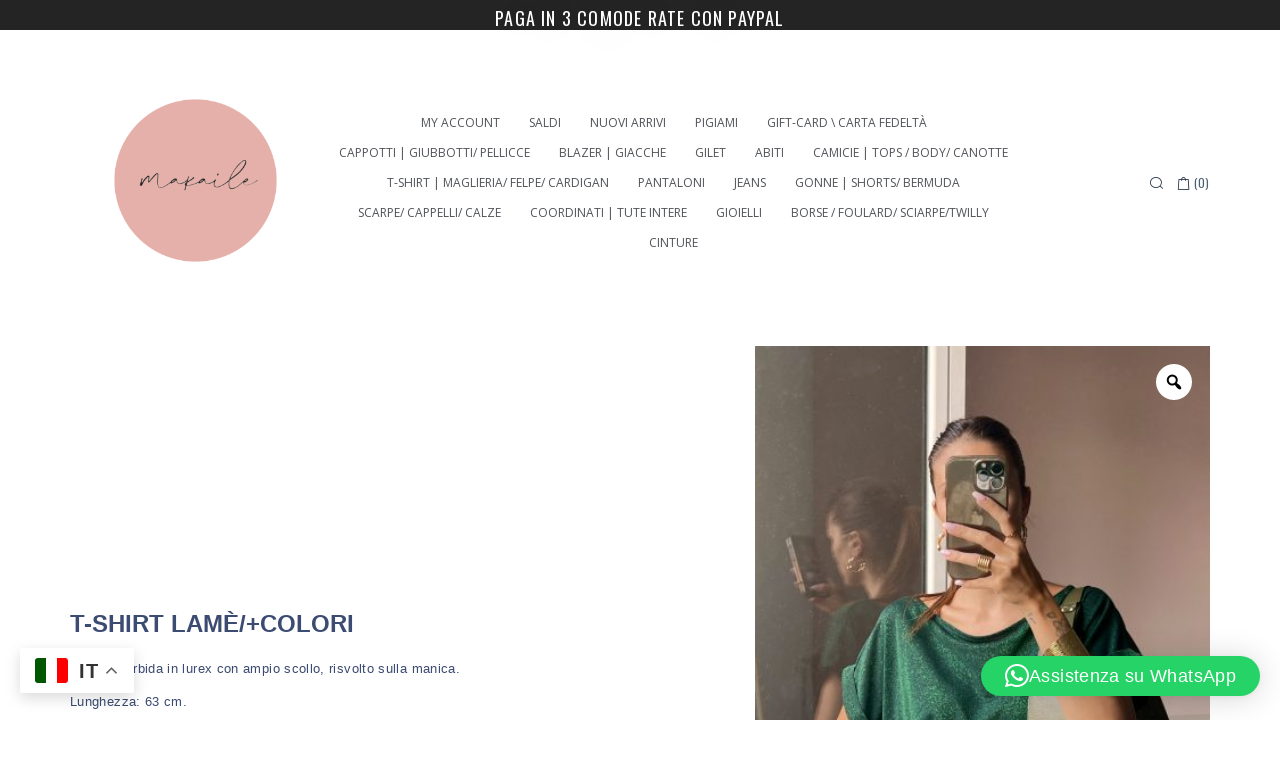

--- FILE ---
content_type: text/html; charset=UTF-8
request_url: https://makaile.it/prodotto/t-shirt-lame-colori/
body_size: 36086
content:
<!DOCTYPE html>
<html lang="it-IT">
<head>
<meta charset="UTF-8">
<link rel="profile" href="https://gmpg.org/xfn/11">
<link rel="pingback" href="https://makaile.it/xmlrpc.php">

<meta name="viewport" content="width=device-width, initial-scale=1" />
<meta name='robots' content='index, follow, max-image-preview:large, max-snippet:-1, max-video-preview:-1' />
	<style>img:is([sizes="auto" i], [sizes^="auto," i]) { contain-intrinsic-size: 3000px 1500px }</style>
	
	<!-- This site is optimized with the Yoast SEO plugin v25.1 - https://yoast.com/wordpress/plugins/seo/ -->
	<title>T-SHIRT LAMÈ/+COLORI - Makaile</title>
	<link rel="canonical" href="https://makaile.it/prodotto/t-shirt-lame-colori/" />
	<meta property="og:locale" content="it_IT" />
	<meta property="og:type" content="article" />
	<meta property="og:title" content="T-SHIRT LAMÈ/+COLORI - Makaile" />
	<meta property="og:description" content="Maglia morbida in lurex con ampio scollo, risvolto sulla manica.  Lunghezza: 63 cm.  Veste da una taglia 38/40 ad una taglia 48.  La modella è alta 1.65 cm" />
	<meta property="og:url" content="https://makaile.it/prodotto/t-shirt-lame-colori/" />
	<meta property="og:site_name" content="Makaile" />
	<meta property="article:modified_time" content="2023-08-10T13:41:35+00:00" />
	<meta property="og:image" content="https://makaile.it/wp-content/uploads/2022/09/935BA737-640F-456F-A8A6-573E2DEBDC66-scaled.jpeg" />
	<meta property="og:image:width" content="1920" />
	<meta property="og:image:height" content="2560" />
	<meta property="og:image:type" content="image/jpeg" />
	<meta name="twitter:card" content="summary_large_image" />
	<script type="application/ld+json" class="yoast-schema-graph">{"@context":"https://schema.org","@graph":[{"@type":"WebPage","@id":"https://makaile.it/prodotto/t-shirt-lame-colori/","url":"https://makaile.it/prodotto/t-shirt-lame-colori/","name":"T-SHIRT LAMÈ/+COLORI - Makaile","isPartOf":{"@id":"https://makaile.it/#website"},"primaryImageOfPage":{"@id":"https://makaile.it/prodotto/t-shirt-lame-colori/#primaryimage"},"image":{"@id":"https://makaile.it/prodotto/t-shirt-lame-colori/#primaryimage"},"thumbnailUrl":"https://makaile.it/wp-content/uploads/2022/09/935BA737-640F-456F-A8A6-573E2DEBDC66-scaled.jpeg","datePublished":"2022-09-03T17:26:09+00:00","dateModified":"2023-08-10T13:41:35+00:00","breadcrumb":{"@id":"https://makaile.it/prodotto/t-shirt-lame-colori/#breadcrumb"},"inLanguage":"it-IT","potentialAction":[{"@type":"ReadAction","target":["https://makaile.it/prodotto/t-shirt-lame-colori/"]}]},{"@type":"ImageObject","inLanguage":"it-IT","@id":"https://makaile.it/prodotto/t-shirt-lame-colori/#primaryimage","url":"https://makaile.it/wp-content/uploads/2022/09/935BA737-640F-456F-A8A6-573E2DEBDC66-scaled.jpeg","contentUrl":"https://makaile.it/wp-content/uploads/2022/09/935BA737-640F-456F-A8A6-573E2DEBDC66-scaled.jpeg","width":1920,"height":2560},{"@type":"BreadcrumbList","@id":"https://makaile.it/prodotto/t-shirt-lame-colori/#breadcrumb","itemListElement":[{"@type":"ListItem","position":1,"name":"Home","item":"https://makaile.it/"},{"@type":"ListItem","position":2,"name":"Shop","item":"https://makaile.it/shop/"},{"@type":"ListItem","position":3,"name":"T-SHIRT LAMÈ/+COLORI"}]},{"@type":"WebSite","@id":"https://makaile.it/#website","url":"https://makaile.it/","name":"Makaile","description":"Makaile","potentialAction":[{"@type":"SearchAction","target":{"@type":"EntryPoint","urlTemplate":"https://makaile.it/?s={search_term_string}"},"query-input":{"@type":"PropertyValueSpecification","valueRequired":true,"valueName":"search_term_string"}}],"inLanguage":"it-IT"}]}</script>
	<!-- / Yoast SEO plugin. -->


<link rel='dns-prefetch' href='//www.googletagmanager.com' />
<link rel='dns-prefetch' href='//code.jquery.com' />
<link rel='dns-prefetch' href='//fonts.googleapis.com' />
<link rel="alternate" type="application/rss+xml" title="Makaile &raquo; Feed" href="https://makaile.it/feed/" />
<link rel="alternate" type="application/rss+xml" title="Makaile &raquo; Feed dei commenti" href="https://makaile.it/comments/feed/" />
<link rel="alternate" type="application/rss+xml" title="Makaile &raquo; T-SHIRT LAMÈ/+COLORI Feed dei commenti" href="https://makaile.it/prodotto/t-shirt-lame-colori/feed/" />
		<!-- This site uses the Google Analytics by MonsterInsights plugin v8.25.0 - Using Analytics tracking - https://www.monsterinsights.com/ -->
							<script src="//www.googletagmanager.com/gtag/js?id=G-KZYYSRP68L"  data-cfasync="false" data-wpfc-render="false" type="text/javascript" async></script>
			<script data-cfasync="false" data-wpfc-render="false" type="text/javascript">
				var mi_version = '8.25.0';
				var mi_track_user = true;
				var mi_no_track_reason = '';
								var MonsterInsightsDefaultLocations = {"page_location":"https:\/\/makaile.it\/prodotto\/t-shirt-lame-colori\/"};
				if ( typeof MonsterInsightsPrivacyGuardFilter === 'function' ) {
					var MonsterInsightsLocations = (typeof MonsterInsightsExcludeQuery === 'object') ? MonsterInsightsPrivacyGuardFilter( MonsterInsightsExcludeQuery ) : MonsterInsightsPrivacyGuardFilter( MonsterInsightsDefaultLocations );
				} else {
					var MonsterInsightsLocations = (typeof MonsterInsightsExcludeQuery === 'object') ? MonsterInsightsExcludeQuery : MonsterInsightsDefaultLocations;
				}

								var disableStrs = [
										'ga-disable-G-KZYYSRP68L',
									];

				/* Function to detect opted out users */
				function __gtagTrackerIsOptedOut() {
					for (var index = 0; index < disableStrs.length; index++) {
						if (document.cookie.indexOf(disableStrs[index] + '=true') > -1) {
							return true;
						}
					}

					return false;
				}

				/* Disable tracking if the opt-out cookie exists. */
				if (__gtagTrackerIsOptedOut()) {
					for (var index = 0; index < disableStrs.length; index++) {
						window[disableStrs[index]] = true;
					}
				}

				/* Opt-out function */
				function __gtagTrackerOptout() {
					for (var index = 0; index < disableStrs.length; index++) {
						document.cookie = disableStrs[index] + '=true; expires=Thu, 31 Dec 2099 23:59:59 UTC; path=/';
						window[disableStrs[index]] = true;
					}
				}

				if ('undefined' === typeof gaOptout) {
					function gaOptout() {
						__gtagTrackerOptout();
					}
				}
								window.dataLayer = window.dataLayer || [];

				window.MonsterInsightsDualTracker = {
					helpers: {},
					trackers: {},
				};
				if (mi_track_user) {
					function __gtagDataLayer() {
						dataLayer.push(arguments);
					}

					function __gtagTracker(type, name, parameters) {
						if (!parameters) {
							parameters = {};
						}

						if (parameters.send_to) {
							__gtagDataLayer.apply(null, arguments);
							return;
						}

						if (type === 'event') {
														parameters.send_to = monsterinsights_frontend.v4_id;
							var hookName = name;
							if (typeof parameters['event_category'] !== 'undefined') {
								hookName = parameters['event_category'] + ':' + name;
							}

							if (typeof MonsterInsightsDualTracker.trackers[hookName] !== 'undefined') {
								MonsterInsightsDualTracker.trackers[hookName](parameters);
							} else {
								__gtagDataLayer('event', name, parameters);
							}
							
						} else {
							__gtagDataLayer.apply(null, arguments);
						}
					}

					__gtagTracker('js', new Date());
					__gtagTracker('set', {
						'developer_id.dZGIzZG': true,
											});
					if ( MonsterInsightsLocations.page_location ) {
						__gtagTracker('set', MonsterInsightsLocations);
					}
										__gtagTracker('config', 'G-KZYYSRP68L', {"forceSSL":"true","link_attribution":"true"} );
															window.gtag = __gtagTracker;										(function () {
						/* https://developers.google.com/analytics/devguides/collection/analyticsjs/ */
						/* ga and __gaTracker compatibility shim. */
						var noopfn = function () {
							return null;
						};
						var newtracker = function () {
							return new Tracker();
						};
						var Tracker = function () {
							return null;
						};
						var p = Tracker.prototype;
						p.get = noopfn;
						p.set = noopfn;
						p.send = function () {
							var args = Array.prototype.slice.call(arguments);
							args.unshift('send');
							__gaTracker.apply(null, args);
						};
						var __gaTracker = function () {
							var len = arguments.length;
							if (len === 0) {
								return;
							}
							var f = arguments[len - 1];
							if (typeof f !== 'object' || f === null || typeof f.hitCallback !== 'function') {
								if ('send' === arguments[0]) {
									var hitConverted, hitObject = false, action;
									if ('event' === arguments[1]) {
										if ('undefined' !== typeof arguments[3]) {
											hitObject = {
												'eventAction': arguments[3],
												'eventCategory': arguments[2],
												'eventLabel': arguments[4],
												'value': arguments[5] ? arguments[5] : 1,
											}
										}
									}
									if ('pageview' === arguments[1]) {
										if ('undefined' !== typeof arguments[2]) {
											hitObject = {
												'eventAction': 'page_view',
												'page_path': arguments[2],
											}
										}
									}
									if (typeof arguments[2] === 'object') {
										hitObject = arguments[2];
									}
									if (typeof arguments[5] === 'object') {
										Object.assign(hitObject, arguments[5]);
									}
									if ('undefined' !== typeof arguments[1].hitType) {
										hitObject = arguments[1];
										if ('pageview' === hitObject.hitType) {
											hitObject.eventAction = 'page_view';
										}
									}
									if (hitObject) {
										action = 'timing' === arguments[1].hitType ? 'timing_complete' : hitObject.eventAction;
										hitConverted = mapArgs(hitObject);
										__gtagTracker('event', action, hitConverted);
									}
								}
								return;
							}

							function mapArgs(args) {
								var arg, hit = {};
								var gaMap = {
									'eventCategory': 'event_category',
									'eventAction': 'event_action',
									'eventLabel': 'event_label',
									'eventValue': 'event_value',
									'nonInteraction': 'non_interaction',
									'timingCategory': 'event_category',
									'timingVar': 'name',
									'timingValue': 'value',
									'timingLabel': 'event_label',
									'page': 'page_path',
									'location': 'page_location',
									'title': 'page_title',
									'referrer' : 'page_referrer',
								};
								for (arg in args) {
																		if (!(!args.hasOwnProperty(arg) || !gaMap.hasOwnProperty(arg))) {
										hit[gaMap[arg]] = args[arg];
									} else {
										hit[arg] = args[arg];
									}
								}
								return hit;
							}

							try {
								f.hitCallback();
							} catch (ex) {
							}
						};
						__gaTracker.create = newtracker;
						__gaTracker.getByName = newtracker;
						__gaTracker.getAll = function () {
							return [];
						};
						__gaTracker.remove = noopfn;
						__gaTracker.loaded = true;
						window['__gaTracker'] = __gaTracker;
					})();
									} else {
										console.log("");
					(function () {
						function __gtagTracker() {
							return null;
						}

						window['__gtagTracker'] = __gtagTracker;
						window['gtag'] = __gtagTracker;
					})();
									}
			</script>
				<!-- / Google Analytics by MonsterInsights -->
		<script type="text/javascript">
/* <![CDATA[ */
window._wpemojiSettings = {"baseUrl":"https:\/\/s.w.org\/images\/core\/emoji\/15.1.0\/72x72\/","ext":".png","svgUrl":"https:\/\/s.w.org\/images\/core\/emoji\/15.1.0\/svg\/","svgExt":".svg","source":{"concatemoji":"https:\/\/makaile.it\/wp-includes\/js\/wp-emoji-release.min.js?ver=6.8.1"}};
/*! This file is auto-generated */
!function(i,n){var o,s,e;function c(e){try{var t={supportTests:e,timestamp:(new Date).valueOf()};sessionStorage.setItem(o,JSON.stringify(t))}catch(e){}}function p(e,t,n){e.clearRect(0,0,e.canvas.width,e.canvas.height),e.fillText(t,0,0);var t=new Uint32Array(e.getImageData(0,0,e.canvas.width,e.canvas.height).data),r=(e.clearRect(0,0,e.canvas.width,e.canvas.height),e.fillText(n,0,0),new Uint32Array(e.getImageData(0,0,e.canvas.width,e.canvas.height).data));return t.every(function(e,t){return e===r[t]})}function u(e,t,n){switch(t){case"flag":return n(e,"\ud83c\udff3\ufe0f\u200d\u26a7\ufe0f","\ud83c\udff3\ufe0f\u200b\u26a7\ufe0f")?!1:!n(e,"\ud83c\uddfa\ud83c\uddf3","\ud83c\uddfa\u200b\ud83c\uddf3")&&!n(e,"\ud83c\udff4\udb40\udc67\udb40\udc62\udb40\udc65\udb40\udc6e\udb40\udc67\udb40\udc7f","\ud83c\udff4\u200b\udb40\udc67\u200b\udb40\udc62\u200b\udb40\udc65\u200b\udb40\udc6e\u200b\udb40\udc67\u200b\udb40\udc7f");case"emoji":return!n(e,"\ud83d\udc26\u200d\ud83d\udd25","\ud83d\udc26\u200b\ud83d\udd25")}return!1}function f(e,t,n){var r="undefined"!=typeof WorkerGlobalScope&&self instanceof WorkerGlobalScope?new OffscreenCanvas(300,150):i.createElement("canvas"),a=r.getContext("2d",{willReadFrequently:!0}),o=(a.textBaseline="top",a.font="600 32px Arial",{});return e.forEach(function(e){o[e]=t(a,e,n)}),o}function t(e){var t=i.createElement("script");t.src=e,t.defer=!0,i.head.appendChild(t)}"undefined"!=typeof Promise&&(o="wpEmojiSettingsSupports",s=["flag","emoji"],n.supports={everything:!0,everythingExceptFlag:!0},e=new Promise(function(e){i.addEventListener("DOMContentLoaded",e,{once:!0})}),new Promise(function(t){var n=function(){try{var e=JSON.parse(sessionStorage.getItem(o));if("object"==typeof e&&"number"==typeof e.timestamp&&(new Date).valueOf()<e.timestamp+604800&&"object"==typeof e.supportTests)return e.supportTests}catch(e){}return null}();if(!n){if("undefined"!=typeof Worker&&"undefined"!=typeof OffscreenCanvas&&"undefined"!=typeof URL&&URL.createObjectURL&&"undefined"!=typeof Blob)try{var e="postMessage("+f.toString()+"("+[JSON.stringify(s),u.toString(),p.toString()].join(",")+"));",r=new Blob([e],{type:"text/javascript"}),a=new Worker(URL.createObjectURL(r),{name:"wpTestEmojiSupports"});return void(a.onmessage=function(e){c(n=e.data),a.terminate(),t(n)})}catch(e){}c(n=f(s,u,p))}t(n)}).then(function(e){for(var t in e)n.supports[t]=e[t],n.supports.everything=n.supports.everything&&n.supports[t],"flag"!==t&&(n.supports.everythingExceptFlag=n.supports.everythingExceptFlag&&n.supports[t]);n.supports.everythingExceptFlag=n.supports.everythingExceptFlag&&!n.supports.flag,n.DOMReady=!1,n.readyCallback=function(){n.DOMReady=!0}}).then(function(){return e}).then(function(){var e;n.supports.everything||(n.readyCallback(),(e=n.source||{}).concatemoji?t(e.concatemoji):e.wpemoji&&e.twemoji&&(t(e.twemoji),t(e.wpemoji)))}))}((window,document),window._wpemojiSettings);
/* ]]> */
</script>
<style id='wp-emoji-styles-inline-css' type='text/css'>

	img.wp-smiley, img.emoji {
		display: inline !important;
		border: none !important;
		box-shadow: none !important;
		height: 1em !important;
		width: 1em !important;
		margin: 0 0.07em !important;
		vertical-align: -0.1em !important;
		background: none !important;
		padding: 0 !important;
	}
</style>
<link rel='stylesheet' id='wp-block-library-css' href='https://makaile.it/wp-includes/css/dist/block-library/style.min.css?ver=6.8.1' type='text/css' media='all' />
<style id='classic-theme-styles-inline-css' type='text/css'>
/*! This file is auto-generated */
.wp-block-button__link{color:#fff;background-color:#32373c;border-radius:9999px;box-shadow:none;text-decoration:none;padding:calc(.667em + 2px) calc(1.333em + 2px);font-size:1.125em}.wp-block-file__button{background:#32373c;color:#fff;text-decoration:none}
</style>
<style id='global-styles-inline-css' type='text/css'>
:root{--wp--preset--aspect-ratio--square: 1;--wp--preset--aspect-ratio--4-3: 4/3;--wp--preset--aspect-ratio--3-4: 3/4;--wp--preset--aspect-ratio--3-2: 3/2;--wp--preset--aspect-ratio--2-3: 2/3;--wp--preset--aspect-ratio--16-9: 16/9;--wp--preset--aspect-ratio--9-16: 9/16;--wp--preset--color--black: #000000;--wp--preset--color--cyan-bluish-gray: #abb8c3;--wp--preset--color--white: #ffffff;--wp--preset--color--pale-pink: #f78da7;--wp--preset--color--vivid-red: #cf2e2e;--wp--preset--color--luminous-vivid-orange: #ff6900;--wp--preset--color--luminous-vivid-amber: #fcb900;--wp--preset--color--light-green-cyan: #7bdcb5;--wp--preset--color--vivid-green-cyan: #00d084;--wp--preset--color--pale-cyan-blue: #8ed1fc;--wp--preset--color--vivid-cyan-blue: #0693e3;--wp--preset--color--vivid-purple: #9b51e0;--wp--preset--gradient--vivid-cyan-blue-to-vivid-purple: linear-gradient(135deg,rgba(6,147,227,1) 0%,rgb(155,81,224) 100%);--wp--preset--gradient--light-green-cyan-to-vivid-green-cyan: linear-gradient(135deg,rgb(122,220,180) 0%,rgb(0,208,130) 100%);--wp--preset--gradient--luminous-vivid-amber-to-luminous-vivid-orange: linear-gradient(135deg,rgba(252,185,0,1) 0%,rgba(255,105,0,1) 100%);--wp--preset--gradient--luminous-vivid-orange-to-vivid-red: linear-gradient(135deg,rgba(255,105,0,1) 0%,rgb(207,46,46) 100%);--wp--preset--gradient--very-light-gray-to-cyan-bluish-gray: linear-gradient(135deg,rgb(238,238,238) 0%,rgb(169,184,195) 100%);--wp--preset--gradient--cool-to-warm-spectrum: linear-gradient(135deg,rgb(74,234,220) 0%,rgb(151,120,209) 20%,rgb(207,42,186) 40%,rgb(238,44,130) 60%,rgb(251,105,98) 80%,rgb(254,248,76) 100%);--wp--preset--gradient--blush-light-purple: linear-gradient(135deg,rgb(255,206,236) 0%,rgb(152,150,240) 100%);--wp--preset--gradient--blush-bordeaux: linear-gradient(135deg,rgb(254,205,165) 0%,rgb(254,45,45) 50%,rgb(107,0,62) 100%);--wp--preset--gradient--luminous-dusk: linear-gradient(135deg,rgb(255,203,112) 0%,rgb(199,81,192) 50%,rgb(65,88,208) 100%);--wp--preset--gradient--pale-ocean: linear-gradient(135deg,rgb(255,245,203) 0%,rgb(182,227,212) 50%,rgb(51,167,181) 100%);--wp--preset--gradient--electric-grass: linear-gradient(135deg,rgb(202,248,128) 0%,rgb(113,206,126) 100%);--wp--preset--gradient--midnight: linear-gradient(135deg,rgb(2,3,129) 0%,rgb(40,116,252) 100%);--wp--preset--font-size--small: 13px;--wp--preset--font-size--medium: 20px;--wp--preset--font-size--large: 36px;--wp--preset--font-size--x-large: 42px;--wp--preset--spacing--20: 0.44rem;--wp--preset--spacing--30: 0.67rem;--wp--preset--spacing--40: 1rem;--wp--preset--spacing--50: 1.5rem;--wp--preset--spacing--60: 2.25rem;--wp--preset--spacing--70: 3.38rem;--wp--preset--spacing--80: 5.06rem;--wp--preset--shadow--natural: 6px 6px 9px rgba(0, 0, 0, 0.2);--wp--preset--shadow--deep: 12px 12px 50px rgba(0, 0, 0, 0.4);--wp--preset--shadow--sharp: 6px 6px 0px rgba(0, 0, 0, 0.2);--wp--preset--shadow--outlined: 6px 6px 0px -3px rgba(255, 255, 255, 1), 6px 6px rgba(0, 0, 0, 1);--wp--preset--shadow--crisp: 6px 6px 0px rgba(0, 0, 0, 1);}:where(.is-layout-flex){gap: 0.5em;}:where(.is-layout-grid){gap: 0.5em;}body .is-layout-flex{display: flex;}.is-layout-flex{flex-wrap: wrap;align-items: center;}.is-layout-flex > :is(*, div){margin: 0;}body .is-layout-grid{display: grid;}.is-layout-grid > :is(*, div){margin: 0;}:where(.wp-block-columns.is-layout-flex){gap: 2em;}:where(.wp-block-columns.is-layout-grid){gap: 2em;}:where(.wp-block-post-template.is-layout-flex){gap: 1.25em;}:where(.wp-block-post-template.is-layout-grid){gap: 1.25em;}.has-black-color{color: var(--wp--preset--color--black) !important;}.has-cyan-bluish-gray-color{color: var(--wp--preset--color--cyan-bluish-gray) !important;}.has-white-color{color: var(--wp--preset--color--white) !important;}.has-pale-pink-color{color: var(--wp--preset--color--pale-pink) !important;}.has-vivid-red-color{color: var(--wp--preset--color--vivid-red) !important;}.has-luminous-vivid-orange-color{color: var(--wp--preset--color--luminous-vivid-orange) !important;}.has-luminous-vivid-amber-color{color: var(--wp--preset--color--luminous-vivid-amber) !important;}.has-light-green-cyan-color{color: var(--wp--preset--color--light-green-cyan) !important;}.has-vivid-green-cyan-color{color: var(--wp--preset--color--vivid-green-cyan) !important;}.has-pale-cyan-blue-color{color: var(--wp--preset--color--pale-cyan-blue) !important;}.has-vivid-cyan-blue-color{color: var(--wp--preset--color--vivid-cyan-blue) !important;}.has-vivid-purple-color{color: var(--wp--preset--color--vivid-purple) !important;}.has-black-background-color{background-color: var(--wp--preset--color--black) !important;}.has-cyan-bluish-gray-background-color{background-color: var(--wp--preset--color--cyan-bluish-gray) !important;}.has-white-background-color{background-color: var(--wp--preset--color--white) !important;}.has-pale-pink-background-color{background-color: var(--wp--preset--color--pale-pink) !important;}.has-vivid-red-background-color{background-color: var(--wp--preset--color--vivid-red) !important;}.has-luminous-vivid-orange-background-color{background-color: var(--wp--preset--color--luminous-vivid-orange) !important;}.has-luminous-vivid-amber-background-color{background-color: var(--wp--preset--color--luminous-vivid-amber) !important;}.has-light-green-cyan-background-color{background-color: var(--wp--preset--color--light-green-cyan) !important;}.has-vivid-green-cyan-background-color{background-color: var(--wp--preset--color--vivid-green-cyan) !important;}.has-pale-cyan-blue-background-color{background-color: var(--wp--preset--color--pale-cyan-blue) !important;}.has-vivid-cyan-blue-background-color{background-color: var(--wp--preset--color--vivid-cyan-blue) !important;}.has-vivid-purple-background-color{background-color: var(--wp--preset--color--vivid-purple) !important;}.has-black-border-color{border-color: var(--wp--preset--color--black) !important;}.has-cyan-bluish-gray-border-color{border-color: var(--wp--preset--color--cyan-bluish-gray) !important;}.has-white-border-color{border-color: var(--wp--preset--color--white) !important;}.has-pale-pink-border-color{border-color: var(--wp--preset--color--pale-pink) !important;}.has-vivid-red-border-color{border-color: var(--wp--preset--color--vivid-red) !important;}.has-luminous-vivid-orange-border-color{border-color: var(--wp--preset--color--luminous-vivid-orange) !important;}.has-luminous-vivid-amber-border-color{border-color: var(--wp--preset--color--luminous-vivid-amber) !important;}.has-light-green-cyan-border-color{border-color: var(--wp--preset--color--light-green-cyan) !important;}.has-vivid-green-cyan-border-color{border-color: var(--wp--preset--color--vivid-green-cyan) !important;}.has-pale-cyan-blue-border-color{border-color: var(--wp--preset--color--pale-cyan-blue) !important;}.has-vivid-cyan-blue-border-color{border-color: var(--wp--preset--color--vivid-cyan-blue) !important;}.has-vivid-purple-border-color{border-color: var(--wp--preset--color--vivid-purple) !important;}.has-vivid-cyan-blue-to-vivid-purple-gradient-background{background: var(--wp--preset--gradient--vivid-cyan-blue-to-vivid-purple) !important;}.has-light-green-cyan-to-vivid-green-cyan-gradient-background{background: var(--wp--preset--gradient--light-green-cyan-to-vivid-green-cyan) !important;}.has-luminous-vivid-amber-to-luminous-vivid-orange-gradient-background{background: var(--wp--preset--gradient--luminous-vivid-amber-to-luminous-vivid-orange) !important;}.has-luminous-vivid-orange-to-vivid-red-gradient-background{background: var(--wp--preset--gradient--luminous-vivid-orange-to-vivid-red) !important;}.has-very-light-gray-to-cyan-bluish-gray-gradient-background{background: var(--wp--preset--gradient--very-light-gray-to-cyan-bluish-gray) !important;}.has-cool-to-warm-spectrum-gradient-background{background: var(--wp--preset--gradient--cool-to-warm-spectrum) !important;}.has-blush-light-purple-gradient-background{background: var(--wp--preset--gradient--blush-light-purple) !important;}.has-blush-bordeaux-gradient-background{background: var(--wp--preset--gradient--blush-bordeaux) !important;}.has-luminous-dusk-gradient-background{background: var(--wp--preset--gradient--luminous-dusk) !important;}.has-pale-ocean-gradient-background{background: var(--wp--preset--gradient--pale-ocean) !important;}.has-electric-grass-gradient-background{background: var(--wp--preset--gradient--electric-grass) !important;}.has-midnight-gradient-background{background: var(--wp--preset--gradient--midnight) !important;}.has-small-font-size{font-size: var(--wp--preset--font-size--small) !important;}.has-medium-font-size{font-size: var(--wp--preset--font-size--medium) !important;}.has-large-font-size{font-size: var(--wp--preset--font-size--large) !important;}.has-x-large-font-size{font-size: var(--wp--preset--font-size--x-large) !important;}
:where(.wp-block-post-template.is-layout-flex){gap: 1.25em;}:where(.wp-block-post-template.is-layout-grid){gap: 1.25em;}
:where(.wp-block-columns.is-layout-flex){gap: 2em;}:where(.wp-block-columns.is-layout-grid){gap: 2em;}
:root :where(.wp-block-pullquote){font-size: 1.5em;line-height: 1.6;}
</style>
<link rel='stylesheet' id='contact-form-7-css' href='https://makaile.it/wp-content/plugins/contact-form-7/includes/css/styles.css?ver=6.0.6' type='text/css' media='all' />
<link rel='stylesheet' id='photoswipe-css' href='https://makaile.it/wp-content/plugins/woocommerce/assets/css/photoswipe/photoswipe.min.css?ver=9.8.5' type='text/css' media='all' />
<link rel='stylesheet' id='photoswipe-default-skin-css' href='https://makaile.it/wp-content/plugins/woocommerce/assets/css/photoswipe/default-skin/default-skin.min.css?ver=9.8.5' type='text/css' media='all' />
<style id='woocommerce-inline-inline-css' type='text/css'>
.woocommerce form .form-row .required { visibility: visible; }
</style>
<link rel='stylesheet' id='xpay-checkout-css' href='https://makaile.it/wp-content/plugins/cartasi-x-pay/assets/css/xpay.css?ver=7.5.0' type='text/css' media='all' />
<link rel='stylesheet' id='woo-variation-gallery-slider-css' href='https://makaile.it/wp-content/plugins/woo-variation-gallery/assets/css/slick.min.css?ver=1.8.1' type='text/css' media='all' />
<link rel='stylesheet' id='dashicons-css' href='https://makaile.it/wp-includes/css/dashicons.min.css?ver=6.8.1' type='text/css' media='all' />
<style id='dashicons-inline-css' type='text/css'>
[data-font="Dashicons"]:before {font-family: 'Dashicons' !important;content: attr(data-icon) !important;speak: none !important;font-weight: normal !important;font-variant: normal !important;text-transform: none !important;line-height: 1 !important;font-style: normal !important;-webkit-font-smoothing: antialiased !important;-moz-osx-font-smoothing: grayscale !important;}
</style>
<link rel='stylesheet' id='woo-variation-gallery-css' href='https://makaile.it/wp-content/plugins/woo-variation-gallery/assets/css/frontend.min.css?ver=1747193276' type='text/css' media='all' />
<style id='woo-variation-gallery-inline-css' type='text/css'>
:root {--wvg-thumbnail-item: 4;--wvg-thumbnail-item-gap: 0px;--wvg-single-image-size: 400px;--wvg-gallery-width: 100%;--wvg-gallery-margin: 30px;}/* Default Width */.woo-variation-product-gallery {max-width: 100% !important;width: 100%;}/* Medium Devices, Desktops *//* Small Devices, Tablets */@media only screen and (max-width: 768px) {.woo-variation-product-gallery {width: 720px;max-width: 100% !important;}}/* Extra Small Devices, Phones */@media only screen and (max-width: 480px) {.woo-variation-product-gallery {width: 320px;max-width: 100% !important;}}
</style>
<link rel='stylesheet' id='woo-variation-swatches-css' href='https://makaile.it/wp-content/plugins/woo-variation-swatches/assets/css/frontend.min.css?ver=1747193273' type='text/css' media='all' />
<style id='woo-variation-swatches-inline-css' type='text/css'>
:root {
--wvs-tick:url("data:image/svg+xml;utf8,%3Csvg filter='drop-shadow(0px 0px 2px rgb(0 0 0 / .8))' xmlns='http://www.w3.org/2000/svg'  viewBox='0 0 30 30'%3E%3Cpath fill='none' stroke='%23ffffff' stroke-linecap='round' stroke-linejoin='round' stroke-width='4' d='M4 16L11 23 27 7'/%3E%3C/svg%3E");

--wvs-cross:url("data:image/svg+xml;utf8,%3Csvg filter='drop-shadow(0px 0px 5px rgb(255 255 255 / .6))' xmlns='http://www.w3.org/2000/svg' width='72px' height='72px' viewBox='0 0 24 24'%3E%3Cpath fill='none' stroke='%23ff0000' stroke-linecap='round' stroke-width='0.6' d='M5 5L19 19M19 5L5 19'/%3E%3C/svg%3E");
--wvs-single-product-item-width:30px;
--wvs-single-product-item-height:30px;
--wvs-single-product-item-font-size:16px}
</style>
<link rel='stylesheet' id='ywgc-frontend-css' href='https://makaile.it/wp-content/plugins/yith-woocommerce-gift-cards/assets/css/ywgc-frontend.css?ver=4.24.0' type='text/css' media='all' />
<style id='ywgc-frontend-inline-css' type='text/css'>

                    .ywgc_apply_gift_card_button{
                        background-color:#448a85 !important;
                        color:#ffffff!important;
                    }
                    .ywgc_apply_gift_card_button:hover{
                        background-color:#4ac4aa!important;
                        color:#ffffff!important;
                    }
                    .ywgc_enter_code{
                        background-color:#ffffff;
                        color:#000000;
                    }
                    .ywgc_enter_code:hover{
                        background-color:#ffffff;
                        color: #000000;
                    }
                    .gift-cards-list button{
                        border: 1px solid #000000;
                    }
                    .selected_image_parent{
                        border: 2px dashed #000000 !important;
                    }
                    .ywgc-preset-image.selected_image_parent:after{
                        background-color: #000000;
                    }
                    .ywgc-predefined-amount-button.selected_button{
                        background-color: #000000;
                    }
                    .ywgc-on-sale-text{
                        color:#000000;
                    }
                    .ywgc-choose-image.ywgc-choose-template:hover{
                        background: rgba(0, 0, 0, 0.9);
                    }
                    .ywgc-choose-image.ywgc-choose-template{
                        background: rgba(0, 0, 0, 0.8);
                    }
                    .ui-datepicker a.ui-state-active, .ui-datepicker a.ui-state-hover {
                        background:#000000 !important;
                        color: white;
                    }
                    .ywgc-form-preview-separator{
                        background-color: #000000;
                    }
                    .ywgc-form-preview-amount{
                        color: #000000;
                    }
                    #ywgc-manual-amount{
                        border: 1px solid #000000;
                    }
                    .ywgc-template-categories a:hover,
                    .ywgc-template-categories a.ywgc-category-selected{
                        color: #000000;
                    }
                    .ywgc-design-list-modal .ywgc-preset-image:before {
                        background-color: #000000;
                    }
                    .ywgc-custom-upload-container-modal .ywgc-custom-design-modal-preview-close {
                        background-color: #000000;
                    }
           
</style>
<link rel='stylesheet' id='jquery-ui-css-css' href='//code.jquery.com/ui/1.13.1/themes/smoothness/jquery-ui.css?ver=1' type='text/css' media='all' />
<link rel='stylesheet' id='brands-styles-css' href='https://makaile.it/wp-content/plugins/woocommerce/assets/css/brands.css?ver=9.8.5' type='text/css' media='all' />
<link rel='stylesheet' id='font-awesome-css' href='https://makaile.it/wp-content/plugins/elementor/assets/lib/font-awesome/css/font-awesome.min.css?ver=4.7.0' type='text/css' media='all' />
<style id='font-awesome-inline-css' type='text/css'>
[data-font="FontAwesome"]:before {font-family: 'FontAwesome' !important;content: attr(data-icon) !important;speak: none !important;font-weight: normal !important;font-variant: normal !important;text-transform: none !important;line-height: 1 !important;font-style: normal !important;-webkit-font-smoothing: antialiased !important;-moz-osx-font-smoothing: grayscale !important;}
</style>
<link rel='stylesheet' id='woostroid2-parent-theme-style-css' href='https://makaile.it/wp-content/themes/woostroid2/style.css?ver=1.0.13' type='text/css' media='all' />
<link rel='stylesheet' id='woostroid2-theme-style-css' href='https://makaile.it/wp-content/themes/woostroid2-child/style.css?ver=1.0.13' type='text/css' media='all' />
<style id='woostroid2-theme-style-inline-css' type='text/css'>
/* #Typography */body {font-style: normal;font-weight: 400;font-size: 18px;line-height: 1.55;font-family: 'Open Sans', sans-serif;letter-spacing: 0.36px;text-align: left;color: #505358;}h1,.h1-style {font-style: normal;font-weight: 400;font-size: 39px;line-height: 1.23;font-family: 'Open Sans', sans-serif;letter-spacing: 0px;text-align: inherit;color: #222222;}h2,.h2-style {font-style: normal;font-weight: 400;font-size: 21px;line-height: 1.4;font-family: 'Open Sans', sans-serif;letter-spacing: 0.84px;text-align: inherit;color: #222222;}h3,.h3-style {font-style: normal;font-weight: 400;font-size: 23px;line-height: 1.23;font-family: 'Open Sans', sans-serif;letter-spacing: 0.6px;text-align: inherit;color: #222222;}h4,.h4-style {font-style: normal;font-weight: 400;font-size: 24px;line-height: 1.25;font-family: 'Open Sans', sans-serif;letter-spacing: 0.48px;text-align: inherit;color: #222222;}h5,.h5-style {font-style: normal;font-weight: 400;font-size: 18px;line-height: 1.55;font-family: 'Open Sans', sans-serif;letter-spacing: 0.36px;text-align: inherit;color: #222222;}h6,.h6-style {font-style: normal;font-weight: 400;font-size: 14px;line-height: 1.43;font-family: 'Open Sans', sans-serif;letter-spacing: 0.32px;text-align: inherit;color: #222222;}@media (min-width: 1200px) {h1,.h1-style { font-size: 64px; }h2,.h2-style { font-size: 34px; }h3,.h3-style { font-size: 30px; }}a {color: #121a26; }h1 a:hover,h2 a:hover,h3 a:hover,h4 a:hover,h5 a:hover,h6 a:hover { color: #888888; }a:hover { color: #888888; }blockquote {color: #d89b8f;}/* #Header */.site-header__wrap {background-color: #ffffff;background-repeat: repeat;background-position: center top;background-attachment: scroll;;}/* ##Top Panel */.top-panel {color: #888888;background-color: #ffffff;}/* #Main Menu */.main-navigation {font-style: normal;font-weight: 400;font-size: 14px;line-height: 1.4;font-family: 'Open Sans', sans-serif;letter-spacing: 0px;}.main-navigation a,.menu-item-has-children:before {color: #888888;}.main-navigation a:hover,.main-navigation .current_page_item>a,.main-navigation .current-menu-item>a,.main-navigation .current_page_ancestor>a,.main-navigation .current-menu-ancestor>a {color: #888888;}/* #Mobile Menu */.mobile-menu-toggle-button {color: #ffffff;background-color: #d89b8f;}/* #Social */.social-list a {color: #888888;}.social-list a:hover {color: #d89b8f;}/* #Breadcrumbs */.breadcrumbs_item {font-style: normal;font-weight: 400;font-size: 11px;line-height: 1.5;font-family: 'Open Sans', sans-serif;letter-spacing: 0px;}.breadcrumbs_item_sep,.breadcrumbs_item_link {color: #888888;}.breadcrumbs_item_link:hover {color: #d89b8f;}/* #Post navigation */.post-navigation i {color: #888888;}.post-navigation .nav-links a:hover .post-title,.post-navigation .nav-links a:hover .nav-text {color: #121a26;}.post-navigation .nav-links a:hover i {color: #888888;}/* #Pagination */.pagination .page-numbers,.page-links > span,.page-links > a {color: #888888;}.pagination a.page-numbers:hover,.pagination .page-numbers.current,.page-links > a:hover,.page-links > span {color: #888888;}.pagination .next,.pagination .prev {color: #121a26;}.pagination .next:hover,.pagination .prev:hover {color: #888888;}/* #Button Appearance Styles (regular scheme) */.btn,button,input[type='button'],input[type='reset'],input[type='submit'] {font-style: normal;font-weight: 400;font-size: 11px;line-height: 1;font-family: Oswald, sans-serif;letter-spacing: 0.32px;color: #ffffff;background-color: #d89b8f;}.btn:hover,button:hover,input[type='button']:hover,input[type='reset']:hover,input[type='submit']:hover,input[type='reset']:hover {color: #ffffff;background-color: rgb(254,193,181);}.btn.invert-button {color: #ffffff;}.btn.invert-button:hover {color: #ffffff;border-color: #d89b8f;background-color: #d89b8f;}input,optgroup,select,textarea {font-size: 18px;}/* #Comment, Contact, Password Forms */.comment-form .submit,.wpcf7-submit,.post-password-form label + input {font-style: normal;font-weight: 400;font-size: 11px;line-height: 1;font-family: Oswald, sans-serif;letter-spacing: 0.32px;color: #ffffff;background-color: #d89b8f;}.comment-form .submit:hover,.wpcf7-submit:hover,.post-password-form label + input:hover {color: #ffffff;background-color: rgb(254,193,181);}.comment-reply-title {font-style: normal;font-weight: 400;font-size: 24px;line-height: 1.25;font-family: 'Open Sans', sans-serif;letter-spacing: 0.48px;color: #222222;}/* Cookies consent */.comment-form-cookies-consent input[type='checkbox']:checked ~ label[for=wp-comment-cookies-consent]:before,input[type='checkbox']:checked ~ span:before{color: #ffffff;border-color: #d89b8f!important;background-color: #d89b8f!important;}label.woocommerce-form-login__rememberme input[type=checkbox]:checked + span::after{color: #ffffff;}/* #Comment Reply Link */#cancel-comment-reply-link {color: #121a26;}#cancel-comment-reply-link:hover {color: #888888;}/* #Comment item */.comment-body .fn {font-style: normal;font-weight: 400;font-size: 14px;line-height: 1.43;font-family: 'Open Sans', sans-serif;letter-spacing: 0.32px;color: #222222;}.comment-date__time {color: #888888;}.comment-reply-link {font-style: normal;font-weight: 400;font-size: 11px;line-height: 1;font-family: Oswald, sans-serif;letter-spacing: 0.32px;}/* #Input Placeholders */::-webkit-input-placeholder { color: #888888; }::-moz-placeholder{ color: #888888; }:-moz-placeholder{ color: #888888; }:-ms-input-placeholder{ color: #888888; }.select2-container .select2-selection--single .select2-selection__rendered{color: #888888;}/* #Entry Meta */.posted-on,.cat-links,.byline,.tags-links {color: #888888;}.comments-button {color: #888888;}.comments-button:hover {color: #ffffff;background-color: #d89b8f;}.btn-style .post-categories a {color: #ffffff;background-color: #d89b8f;}.btn-style .post-categories a:hover {color: #ffffff;background-color: rgb(254,193,181);}.sticky-label {color: #ffffff;background-color: #d89b8f;}/* Posts List Item Invert */.invert-hover.has-post-thumbnail:hover,.invert-hover.has-post-thumbnail:hover .posted-on,.invert-hover.has-post-thumbnail:hover .cat-links,.invert-hover.has-post-thumbnail:hover .byline,.invert-hover.has-post-thumbnail:hover .tags-links,.invert-hover.has-post-thumbnail:hover .entry-meta,.invert-hover.has-post-thumbnail:hover a,.invert-hover.has-post-thumbnail:hover .btn-icon,.invert-item.has-post-thumbnail,.invert-item.has-post-thumbnail .posted-on,.invert-item.has-post-thumbnail .cat-links,.invert-item.has-post-thumbnail .byline,.invert-item.has-post-thumbnail .tags-links,.invert-item.has-post-thumbnail .entry-meta,.invert-item.has-post-thumbnail a,.invert-item.has-post-thumbnail .btn:hover,.invert-item.has-post-thumbnail .btn-style .post-categories a:hover,.invert,.invert .entry-title,.invert a,.invert .byline,.invert .posted-on,.invert .cat-links,.invert .tags-links {color: #ffffff;}.invert-hover.has-post-thumbnail:hover a:hover,.invert-hover.has-post-thumbnail:hover .btn-icon:hover,.invert-item.has-post-thumbnail a:hover,.invert a:hover {color: #121a26;}.invert-hover.has-post-thumbnail .btn,.invert-item.has-post-thumbnail .comments-button,.posts-list--default.list-style-v10 .invert.default-item .comments-button{color: #ffffff;background-color: #d89b8f;}.invert-hover.has-post-thumbnail .btn:hover,.invert-item.has-post-thumbnail .comments-button:hover,.posts-list--default.list-style-v10 .invert.default-item .comments-button:hover {color: #121a26;background-color: #ffffff;}/* Default Posts List */.list-style-v8 .comments-link {color: #888888;}.list-style-v8 .comments-link:hover {color: #888888;}/* Creative Posts List */.creative-item .entry-title a:hover {color: #888888;}.list-style-default .creative-item a,.creative-item .btn-icon {color: #888888;}.list-style-default .creative-item a:hover,.creative-item .btn-icon:hover {color: #121a26;}.list-style-default .creative-item .btn,.list-style-default .creative-item .btn:hover,.list-style-default .creative-item .comments-button:hover {color: #ffffff;}.creative-item__title-first-letter {font-style: normal;font-weight: 400;font-family: 'Open Sans', sans-serif;color: #222222;}.posts-list--creative.list-style-v10 .creative-item:before {background-color: #d89b8f;box-shadow: 0px 0px 0px 8px rgba(216,155,143,0.25);}.posts-list--creative.list-style-v10 .creative-item__post-date {font-style: normal;font-weight: 400;font-size: 24px;line-height: 1.25;font-family: 'Open Sans', sans-serif;letter-spacing: 0.48px;color: #121a26;}.posts-list--creative.list-style-v10 .creative-item__post-date a {color: #121a26;}.posts-list--creative.list-style-v10 .creative-item__post-date a:hover {color: #888888;}/* Creative Posts List style-v2 */.list-style-v2 .creative-item .entry-title,.list-style-v9 .creative-item .entry-title {font-style: normal;font-weight: 400;font-size: 24px;line-height: 1.25;font-family: 'Open Sans', sans-serif;letter-spacing: 0.48px;}/* Image Post Format */.post_format-post-format-image .post-thumbnail__link:before {color: #ffffff;background-color: #d89b8f;}/* Gallery Post Format */.post_format-post-format-gallery .swiper-button-prev,.post_format-post-format-gallery .swiper-button-next {color: #888888;}.post_format-post-format-gallery .swiper-button-prev:hover,.post_format-post-format-gallery .swiper-button-next:hover {color: #888888;}/* Link Post Format */.post_format-post-format-quote .post-format-quote {color: #ffffff;background-color: #d89b8f;}.post_format-post-format-quote .post-format-quote:before {color: #d89b8f;background-color: #ffffff;}/* Post Author */.post-author__title a {color: #121a26;}.post-author__title a:hover {color: #888888;}.invert .post-author__title a {color: #ffffff;}.invert .post-author__title a:hover {color: #121a26;}/* Single Post */.single-post blockquote {border-color: #d89b8f;}.single-post:not(.post-template-single-layout-4):not(.post-template-single-layout-7) .tags-links a:hover {color: #ffffff;border-color: #d89b8f;background-color: #d89b8f;}.single-header-3 .post-author .byline,.single-header-4 .post-author .byline,.single-header-5 .post-author .byline {font-style: normal;font-weight: 400;font-size: 24px;line-height: 1.25;font-family: 'Open Sans', sans-serif;letter-spacing: 0.48px;}.single-header-8,.single-header-10 .entry-header {background-color: #d89b8f;}.single-header-8.invert a:hover,.single-header-10.invert a:hover {color: rgba(255,255,255,0.5);}.single-header-3 a.comments-button,.single-header-10 a.comments-button {border: 1px solid #ffffff;}.single-header-3 a.comments-button:hover,.single-header-10 a.comments-button:hover {color: #121a26;background-color: #ffffff;}/* Page preloader */.page-preloader {border-top-color: #d89b8f;border-right-color: #d89b8f;}/* Logo */.site-logo__link,.site-logo__link:hover {color: #d89b8f;}/* Page title */.page-title {font-style: normal;font-weight: 400;font-size: 21px;line-height: 1.4;font-family: 'Open Sans', sans-serif;letter-spacing: 0.84px;color: #222222;}@media (min-width: 1200px) {.page-title { font-size: 34px; }}/* Grid Posts List */.posts-list.list-style-v3 .comments-link {border-color: #121a26;}.posts-list.list-style-v4 .comments-link {color: #888888;}.posts-list.list-style-v4 .posts-list__item.grid-item .grid-item-wrap .comments-link:hover {color: #ffffff;background-color: #121a26;}.posts-list.list-style-v4 .posts-list__item.grid-item .grid-item-wrap .comments-link{background-color: #ffffff;}/* Posts List Grid Item Invert */.grid-item-wrap.invert,.grid-item-wrap.invert .posted-on,.grid-item-wrap.invert .cat-links,.grid-item-wrap.invert .byline,.grid-item-wrap.invert .tags-links,.grid-item-wrap.invert .entry-meta,.grid-item-wrap.invert a,.grid-item-wrap.invert .btn-icon,.grid-item-wrap.invert .comments-button {color: #ffffff;}/* Posts List Grid-5 Item Invert */.list-style-v5 .grid-item-wrap.invert .posted-on,.list-style-v5 .grid-item-wrap.invert .cat-links,.list-style-v5 .grid-item-wrap.invert .byline,.list-style-v5 .grid-item-wrap.invert .tags-links,.list-style-v5 .grid-item-wrap.invert .posted-on a,.list-style-v5 .grid-item-wrap.invert .cat-links a,.list-style-v5 .grid-item-wrap.invert .tags-links a,.list-style-v5 .grid-item-wrap.invert .byline a,.list-style-v5 .grid-item-wrap.invert .comments-link,.list-style-v5 .grid-item-wrap.invert .entry-title a:hover {color: #d89b8f;}.list-style-v5 .grid-item-wrap.invert .posted-on a:hover,.list-style-v5 .grid-item-wrap.invert .cat-links a:hover,.list-style-v5 .grid-item-wrap.invert .tags-links a:hover,.list-style-v5 .grid-item-wrap.invert .byline a:hover,.list-style-v5 .grid-item-wrap.invert .comments-link:hover {color: #ffffff;}/* Posts List Grid-6 Item Invert */.posts-list.list-style-v6 .posts-list__item.grid-item .grid-item-wrap .cat-links a,.posts-list.list-style-v7 .posts-list__item.grid-item .grid-item-wrap .cat-links a {color: #ffffff;background-color: #d89b8f;}.posts-list.list-style-v6 .posts-list__item.grid-item .grid-item-wrap .cat-links a:hover,.posts-list.list-style-v7 .posts-list__item.grid-item .grid-item-wrap .cat-links a:hover {color: #ffffff;background-color: rgb(254,193,181);}.posts-list.list-style-v9 .posts-list__item.grid-item .grid-item-wrap .entry-header .entry-title {font-weight : 400;}/* Grid 7 */.list-style-v7 .grid-item-wrap.invert .posted-on a:hover,.list-style-v7 .grid-item-wrap.invert .cat-links a:hover,.list-style-v7 .grid-item-wrap.invert .tags-links a:hover,.list-style-v7 .grid-item-wrap.invert .byline a:hover,.list-style-v7 .grid-item-wrap.invert .comments-link:hover,.list-style-v7 .grid-item-wrap.invert .entry-title a:hover,.list-style-v6 .grid-item-wrap.invert .posted-on a:hover,.list-style-v6 .grid-item-wrap.invert .cat-links a:hover,.list-style-v6 .grid-item-wrap.invert .tags-links a:hover,.list-style-v6 .grid-item-wrap.invert .byline a:hover,.list-style-v6 .grid-item-wrap.invert .comments-link:hover,.list-style-v6 .grid-item-wrap.invert .entry-title a:hover {color: #d89b8f;}.list-style-v7 .grid-item-wrap.invert .posted-on,.list-style-v7 .grid-item-wrap.invert .cat-links,.list-style-v7 .grid-item-wrap.invert .byline,.list-style-v7 .grid-item-wrap.invert .tags-links,.list-style-v7 .grid-item-wrap.invert .posted-on a,.list-style-v7 .grid-item-wrap.invert .cat-links a,.list-style-v7 .grid-item-wrap.invert .tags-links a,.list-style-v7 .grid-item-wrap.invert .byline a,.list-style-v7 .grid-item-wrap.invert .comments-link,.list-style-v7 .grid-item-wrap.invert .entry-title a,.list-style-v7 .grid-item-wrap.invert .entry-content p,.list-style-v6 .grid-item-wrap.invert .posted-on,.list-style-v6 .grid-item-wrap.invert .cat-links,.list-style-v6 .grid-item-wrap.invert .byline,.list-style-v6 .grid-item-wrap.invert .tags-links,.list-style-v6 .grid-item-wrap.invert .posted-on a,.list-style-v6 .grid-item-wrap.invert .cat-links a,.list-style-v6 .grid-item-wrap.invert .tags-links a,.list-style-v6 .grid-item-wrap.invert .byline a,.list-style-v6 .grid-item-wrap.invert .comments-link,.list-style-v6 .grid-item-wrap.invert .entry-title a,.list-style-v6 .grid-item-wrap.invert .entry-content p {color: #ffffff;}.posts-list.posts-list--grid.list-style-v7 .posts-list__item.grid-item:hover .grid-item-wrap__animated .entry-footer .comments-link:hover,.posts-list.posts-list--grid.list-style-v7 .posts-list__item.grid-item .grid-item-wrap .entry-footer .btn:hover {color: #121a26;border-color: #121a26;}.posts-list.list-style-v6 .grid-item .grid-item-wrap .entry-footer .comments-link:hover,.posts-list.list-style-v6 .posts-list__item.grid-item .grid-item-wrap .btn:hover{color: #121a26;}.posts-list.list-style-v10 .grid-item-inner .space-between-content .comments-link {color: #888888;}.posts-list.list-style-v10 .grid-item-inner .space-between-content .comments-link:hover {color: #d89b8f;}.posts-list.list-style-v10 .posts-list__item.justify-item .justify-item-inner .entry-title a {color: #505358;}.posts-list.posts-list--vertical-justify.list-style-v10 .posts-list__item.justify-item .justify-item-inner .entry-title a:hover{color: #ffffff;background-color: #d89b8f;}.posts-list.list-style-v5 .posts-list__item.justify-item .justify-item-inner.invert .cat-links a:hover,.posts-list.list-style-v8 .posts-list__item.justify-item .justify-item-inner.invert .cat-links a:hover {color: #ffffff;background-color: rgb(254,193,181);}.posts-list.list-style-v5 .posts-list__item.justify-item .justify-item-inner.invert .cat-links a,.posts-list.list-style-v8 .posts-list__item.justify-item .justify-item-inner.invert .cat-links a{color: #ffffff;background-color: #d89b8f;}.list-style-v8 .justify-item-inner.invert .posted-on,.list-style-v8 .justify-item-inner.invert .cat-links,.list-style-v8 .justify-item-inner.invert .byline,.list-style-v8 .justify-item-inner.invert .tags-links,.list-style-v8 .justify-item-inner.invert .posted-on a,.list-style-v8 .justify-item-inner.invert .cat-links a,.list-style-v8 .justify-item-inner.invert .tags-links a,.list-style-v8 .justify-item-inner.invert .byline a,.list-style-v8 .justify-item-inner.invert .comments-link,.list-style-v8 .justify-item-inner.invert .entry-title a,.list-style-v8 .justify-item-inner.invert .entry-content p,.list-style-v5 .justify-item-inner.invert .posted-on,.list-style-v5 .justify-item-inner.invert .cat-links,.list-style-v5 .justify-item-inner.invert .byline,.list-style-v5 .justify-item-inner.invert .tags-links,.list-style-v5 .justify-item-inner.invert .posted-on a,.list-style-v5 .justify-item-inner.invert .cat-links a,.list-style-v5 .justify-item-inner.invert .tags-links a,.list-style-v5 .justify-item-inner.invert .byline a,.list-style-v5 .justify-item-inner.invert .comments-link,.list-style-v5 .justify-item-inner.invert .entry-title a,.list-style-v5 .justify-item-inner.invert .entry-content p,.list-style-v4 .justify-item-inner.invert .posted-on:hover,.list-style-v4 .justify-item-inner.invert .cat-links,.list-style-v4 .justify-item-inner.invert .byline,.list-style-v4 .justify-item-inner.invert .tags-links,.list-style-v4 .justify-item-inner.invert .posted-on a,.list-style-v4 .justify-item-inner.invert .cat-links a,.list-style-v4 .justify-item-inner.invert .tags-links a,.list-style-v4 .justify-item-inner.invert .byline a,.list-style-v4 .justify-item-inner.invert .comments-link,.list-style-v4 .justify-item-inner.invert .entry-title a,.list-style-v4 .justify-item-inner.invert .entry-content p {color: #ffffff;}.list-style-v8 .justify-item-inner.invert .posted-on a:hover,.list-style-v8 .justify-item-inner.invert .cat-links a:hover,.list-style-v8 .justify-item-inner.invert .tags-links a:hover,.list-style-v8 .justify-item-inner.invert .byline a:hover,.list-style-v8 .justify-item-inner.invert .comments-link:hover,.list-style-v8 .justify-item-inner.invert .entry-title a:hover,.list-style-v5 .justify-item-inner.invert .posted-on a:hover,.list-style-v5 .justify-item-inner.invert .cat-links a:hover,.list-style-v5 .justify-item-inner.invert .tags-links a:hover,.list-style-v5 .justify-item-inner.invert .byline a:hover,.list-style-v5 .justify-item-inner.invert .entry-title a:hover,.list-style-v4 .justify-item-inner.invert .posted-on a,.list-style-v4 .justify-item-inner.invert .cat-links a:hover,.list-style-v4 .justify-item-inner.invert .tags-links a:hover,.list-style-v4 .justify-item-inner.invert .byline a:hover,.list-style-v4 .justify-item-inner.invert .comments-link:hover,.list-style-v4 .justify-item-inner.invert .entry-title a:hover{color: #d89b8f;}.posts-list.list-style-v5 .justify-item .justify-item-wrap .entry-footer .comments-link:hover {border-color: #d89b8f;}.list-style-v4 .justify-item-inner.invert .btn:hover,.list-style-v6 .justify-item-wrap.invert .btn:hover,.list-style-v8 .justify-item-inner.invert .btn:hover {color: #ffffff;}.posts-list.posts-list--vertical-justify.list-style-v5 .posts-list__item.justify-item .justify-item-wrap .entry-footer .comments-link:hover,.posts-list.posts-list--vertical-justify.list-style-v5 .posts-list__item.justify-item .justify-item-wrap .entry-footer .btn:hover {color: #121a26;border-color: #121a26;}/* masonry Posts List */.posts-list.list-style-v3 .comments-link {border-color: #121a26;}.posts-list.list-style-v4 .comments-link {color: #888888;}.posts-list.list-style-v4 .posts-list__item.masonry-item .masonry-item-wrap .comments-link:hover {color: #ffffff;background-color: #121a26;}.posts-list.list-style-v4 .posts-list__item.masonry-item .masonry-item-wrap .comments-link{background-color: #ffffff;}/* Posts List masonry Item Invert */.masonry-item-wrap.invert,.masonry-item-wrap.invert .posted-on,.masonry-item-wrap.invert .cat-links,.masonry-item-wrap.invert .byline,.masonry-item-wrap.invert .tags-links,.masonry-item-wrap.invert .entry-meta,.masonry-item-wrap.invert a,.masonry-item-wrap.invert .btn-icon,.masonry-item-wrap.invert .comments-button {color: #ffffff;}/* Posts List masonry-5 Item Invert */.list-style-v5 .masonry-item-wrap.invert .posted-on,.list-style-v5 .masonry-item-wrap.invert .cat-links,.list-style-v5 .masonry-item-wrap.invert .byline,.list-style-v5 .masonry-item-wrap.invert .tags-links,.list-style-v5 .masonry-item-wrap.invert .posted-on a,.list-style-v5 .masonry-item-wrap.invert .cat-links a,.list-style-v5 .masonry-item-wrap.invert .tags-links a,.list-style-v5 .masonry-item-wrap.invert .byline a,.list-style-v5 .masonry-item-wrap.invert .comments-link,.list-style-v5 .masonry-item-wrap.invert .entry-title a:hover {color: #d89b8f;}.list-style-v5 .masonry-item-wrap.invert .posted-on a:hover,.list-style-v5 .masonry-item-wrap.invert .cat-links a:hover,.list-style-v5 .masonry-item-wrap.invert .tags-links a:hover,.list-style-v5 .masonry-item-wrap.invert .byline a:hover,.list-style-v5 .masonry-item-wrap.invert .comments-link:hover {color: #ffffff;}.posts-list.list-style-v10 .masonry-item-inner .space-between-content .comments-link {color: #888888;}.posts-list.list-style-v10 .masonry-item-inner .space-between-content .comments-link:hover {color: #d89b8f;}.widget_recent_entries a,.widget_recent_comments a {font-style: normal;font-weight: 400;font-size: 14px;line-height: 1.43;font-family: 'Open Sans', sans-serif;letter-spacing: 0.32px;color: #222222;}.widget_recent_entries a:hover,.widget_recent_comments a:hover {color: #888888;}.widget_recent_entries .post-date,.widget_recent_comments .recentcomments {color: #888888;}.widget_recent_comments .comment-author-link a {color: #888888;}.widget_recent_comments .comment-author-link a:hover {color: #121a26;}.widget_calendar th,.widget_calendar caption {color: #d89b8f;}.widget_calendar tbody td a {color: #505358;}.widget_calendar tbody td a:hover {color: #ffffff;background-color: #d89b8f;}.widget_calendar tfoot td a {color: #888888;}.widget_calendar tfoot td a:hover {color: #888888;}/* Preloader */.jet-smart-listing-wrap.jet-processing + div.jet-smart-listing-loading,div.wpcf7 .ajax-loader {border-top-color: #d89b8f;border-right-color: #d89b8f;}/* Woocommerce tabs */.shop_attributes {font-style: normal;font-weight: 400;font-size: 14px;line-height: 1.43;font-family: 'Open Sans', sans-serif;letter-spacing: 0.32px;text-align: inherit;}.shop_attributes tr td,.comment-form label {color: #222222;}.shop_attributes p {color: #888888;}.woocommerce-Reviews .meta,.comment_container .star-rating,.comment_container .star-rating:before{color: #d89b8f;}.woocommerce-review__author {font-weight: inherit;}
</style>
<link rel='stylesheet' id='blog-layouts-module-css' href='https://makaile.it/wp-content/themes/woostroid2/inc/modules/blog-layouts/assets/css/blog-layouts-module.css?ver=1.0.13' type='text/css' media='all' />
<link rel='stylesheet' id='woostroid-css' href='https://makaile.it/wp-content/themes/woostroid2/inc/modules/woo-extra/assets/lib/woostroid/woostroid.css?ver=1.0.13' type='text/css' media='all' />
<link rel='stylesheet' id='woo-extra-styles-css' href='https://makaile.it/wp-content/themes/woostroid2/inc/modules/woo-extra/assets/css/woo-extra-styles.css?ver=1.0.13' type='text/css' media='all' />
<link rel='stylesheet' id='woo-extra-module-css' href='https://makaile.it/wp-content/themes/woostroid2/inc/modules/woo-extra/assets/css/woo-extra-module.css?ver=1.0.13' type='text/css' media='all' />
<link rel='stylesheet' id='woostroid2-woocommerce-style-css' href='https://makaile.it/wp-content/themes/woostroid2/inc/modules/woo/assets/css/woo-module.css?ver=1.0.13' type='text/css' media='all' />
<link rel='stylesheet' id='cx-google-fonts-woostroid2-css' href='//fonts.googleapis.com/css?family=Open+Sans%3A400%2C700%7COswald%3A400&#038;subset=latin&#038;ver=6.8.1' type='text/css' media='all' />
<link rel='stylesheet' id='jet-cw-css' href='https://makaile.it/wp-content/plugins/jet-compare-wishlist/assets/css/jet-cw.css?ver=1.2.1' type='text/css' media='all' />
<link rel='stylesheet' id='jet-cw-frontend-css' href='https://makaile.it/wp-content/plugins/jet-compare-wishlist/assets/css/lib/jet-cw-frontend-font/css/jet-cw-frontend-font.css?ver=1.2.1' type='text/css' media='all' />
<link rel='stylesheet' id='font-awesome-all-css' href='https://makaile.it/wp-content/plugins/jet-menu/assets/public/lib/font-awesome/css/all.min.css?ver=5.12.0' type='text/css' media='all' />
<link rel='stylesheet' id='font-awesome-v4-shims-css' href='https://makaile.it/wp-content/plugins/jet-menu/assets/public/lib/font-awesome/css/v4-shims.min.css?ver=5.12.0' type='text/css' media='all' />
<link rel='stylesheet' id='jet-menu-public-styles-css' href='https://makaile.it/wp-content/plugins/jet-menu/assets/public/css/public.css?ver=2.4.1' type='text/css' media='all' />
<link rel='stylesheet' id='jet-menu-general-css' href='https://makaile.it/wp-content/uploads/jet-menu/jet-menu-general.css?ver=1747193079' type='text/css' media='all' />
<link rel='stylesheet' id='jet-popup-frontend-css' href='https://makaile.it/wp-content/plugins/jet-popup/assets/css/jet-popup-frontend.css?ver=1.5.5' type='text/css' media='all' />
<link rel='stylesheet' id='jet-blocks-css' href='https://makaile.it/wp-content/uploads/elementor/css/custom-jet-blocks.css?ver=1.3.5' type='text/css' media='all' />
<link rel='stylesheet' id='jet-elements-css' href='https://makaile.it/wp-content/plugins/jet-elements/assets/css/jet-elements.css?ver=2.6.12.2' type='text/css' media='all' />
<link rel='stylesheet' id='jet-elements-skin-css' href='https://makaile.it/wp-content/plugins/jet-elements/assets/css/jet-elements-skin.css?ver=2.6.12.2' type='text/css' media='all' />
<link rel='stylesheet' id='elementor-icons-css' href='https://makaile.it/wp-content/plugins/elementor/assets/lib/eicons/css/elementor-icons.min.css?ver=5.29.0' type='text/css' media='all' />
<link rel='stylesheet' id='elementor-frontend-css' href='https://makaile.it/wp-content/plugins/elementor/assets/css/frontend.min.css?ver=3.21.8' type='text/css' media='all' />
<style id='elementor-frontend-inline-css' type='text/css'>
.elementor-kit-615{--e-global-color-primary:#F59BF0;--e-global-color-secondary:#54595F;--e-global-color-text:#7A7A7A;--e-global-color-accent:#61CE70;--e-global-typography-primary-font-family:"Roboto";--e-global-typography-primary-font-weight:600;--e-global-typography-secondary-font-family:"Roboto Slab";--e-global-typography-secondary-font-weight:400;--e-global-typography-text-font-family:"Roboto";--e-global-typography-text-font-weight:400;--e-global-typography-accent-font-family:"Roboto";--e-global-typography-accent-font-weight:500;}.elementor-section.elementor-section-boxed > .elementor-container{max-width:1140px;}.e-con{--container-max-width:1140px;}.elementor-widget:not(:last-child){margin-block-end:20px;}.elementor-element{--widgets-spacing:20px 20px;}{}h1.entry-title{display:var(--page-title-display);}@media(max-width:1024px){.elementor-section.elementor-section-boxed > .elementor-container{max-width:1024px;}.e-con{--container-max-width:1024px;}}@media(max-width:767px){.elementor-section.elementor-section-boxed > .elementor-container{max-width:767px;}.e-con{--container-max-width:767px;}}
.elementor-28 .elementor-element.elementor-element-440edb8 > .elementor-container{min-height:30px;}.elementor-28 .elementor-element.elementor-element-440edb8 .elementor-repeater-item-733b465.jet-parallax-section__layout .jet-parallax-section__image{background-size:auto;}.elementor-28 .elementor-element.elementor-element-7027ba91{text-align:center;color:#FFFFFF;font-family:"Oswald", Sans-serif;letter-spacing:1.2px;text-shadow:0px 0px 57px rgba(0,0,0,0.3);top:0px;}.elementor-28 .elementor-element.elementor-element-7027ba91 > .elementor-widget-container{margin:0px 0px 0px 0px;}body:not(.rtl) .elementor-28 .elementor-element.elementor-element-7027ba91{left:0px;}body.rtl .elementor-28 .elementor-element.elementor-element-7027ba91{right:0px;}.elementor-28 .elementor-element.elementor-element-440edb8:not(.elementor-motion-effects-element-type-background), .elementor-28 .elementor-element.elementor-element-440edb8 > .elementor-motion-effects-container > .elementor-motion-effects-layer{background-color:#000000DB;}.elementor-28 .elementor-element.elementor-element-440edb8{transition:background 0.3s, border 0.3s, border-radius 0.3s, box-shadow 0.3s;}.elementor-28 .elementor-element.elementor-element-440edb8 > .elementor-background-overlay{transition:background 0.3s, border-radius 0.3s, opacity 0.3s;}.elementor-28 .elementor-element.elementor-element-1edf173 .elementor-repeater-item-5d7283d.jet-parallax-section__layout .jet-parallax-section__image{background-size:auto;}.elementor-bc-flex-widget .elementor-28 .elementor-element.elementor-element-fda4731.elementor-column .elementor-widget-wrap{align-items:center;}.elementor-28 .elementor-element.elementor-element-fda4731.elementor-column.elementor-element[data-element_type="column"] > .elementor-widget-wrap.elementor-element-populated{align-content:center;align-items:center;}.elementor-28 .elementor-element.elementor-element-fda4731 > .elementor-widget-wrap > .elementor-widget:not(.elementor-widget__width-auto):not(.elementor-widget__width-initial):not(:last-child):not(.elementor-absolute){margin-bottom:0px;}.elementor-28 .elementor-element.elementor-element-fda4731 > .elementor-element-populated{padding:0px 0px 0px 0px;}.elementor-28 .elementor-element.elementor-element-96ca6ef .jet-logo{justify-content:flex-start;}.elementor-bc-flex-widget .elementor-28 .elementor-element.elementor-element-2c662e1.elementor-column .elementor-widget-wrap{align-items:center;}.elementor-28 .elementor-element.elementor-element-2c662e1.elementor-column.elementor-element[data-element_type="column"] > .elementor-widget-wrap.elementor-element-populated{align-content:center;align-items:center;}.elementor-28 .elementor-element.elementor-element-2c662e1.elementor-column > .elementor-widget-wrap{justify-content:center;}.elementor-28 .elementor-element.elementor-element-2c662e1 > .elementor-widget-wrap > .elementor-widget:not(.elementor-widget__width-auto):not(.elementor-widget__width-initial):not(:last-child):not(.elementor-absolute){margin-bottom:0px;}.elementor-28 .elementor-element.elementor-element-2c662e1 > .elementor-element-populated{padding:6px 0px 0px 0px;}.elementor-28 .elementor-element.elementor-element-2ebf16d .jet-menu{justify-content:center !important;}.jet-desktop-menu-active .elementor-28 .elementor-element.elementor-element-2ebf16d .jet-menu > .jet-menu-item{flex-grow:0;}.elementor-28 .elementor-element.elementor-element-2ebf16d .jet-menu .jet-menu-item .top-level-link{font-family:"Open Sans", Sans-serif;font-size:12px;font-weight:400;text-transform:uppercase;line-height:16px;letter-spacing:0px;color:#505358;padding:7px 15px 7px 14px;}.elementor-28 .elementor-element.elementor-element-2ebf16d .jet-menu .jet-menu-item:hover > .top-level-link{color:#121a26;}.elementor-28 .elementor-element.elementor-element-2ebf16d .jet-menu .jet-menu-item.jet-current-menu-item .top-level-link{color:#121a26;}.elementor-28 .elementor-element.elementor-element-2ebf16d .jet-menu div.jet-sub-mega-menu{box-shadow:0px 12px 50px 0px rgba(0,0,0,0.06);padding:60px 80px 60px 80px;}.elementor-28 .elementor-element.elementor-element-2ebf16d .jet-menu .jet-menu-item .top-level-link .jet-dropdown-arrow{margin:-9px 0px -9px 7px!important;align-self:center;flex:0 0 auto;width:auto;}.elementor-28 .elementor-element.elementor-element-2ebf16d .jet-mobile-menu__toggle{padding:0px 0px 30px 0px;}.elementor-28 .elementor-element.elementor-element-2ebf16d .jet-mobile-menu__container .jet-mobile-menu__controls{padding:0px 0px 0px 0px;}.elementor-28 .elementor-element.elementor-element-2ebf16d .jet-mobile-menu__container{z-index:999;}.elementor-28 .elementor-element.elementor-element-2ebf16d .jet-mobile-menu-widget .jet-mobile-menu-cover{z-index:calc(999-1);}.elementor-28 .elementor-element.elementor-element-2ebf16d .jet-mobile-menu__item .jet-menu-icon{align-self:center;justify-content:center;}.elementor-28 .elementor-element.elementor-element-2ebf16d .jet-mobile-menu__item .jet-menu-badge{align-self:flex-start;}.elementor-bc-flex-widget .elementor-28 .elementor-element.elementor-element-ab07a8f.elementor-column .elementor-widget-wrap{align-items:center;}.elementor-28 .elementor-element.elementor-element-ab07a8f.elementor-column.elementor-element[data-element_type="column"] > .elementor-widget-wrap.elementor-element-populated{align-content:center;align-items:center;}.elementor-28 .elementor-element.elementor-element-ab07a8f.elementor-column > .elementor-widget-wrap{justify-content:flex-end;}.elementor-28 .elementor-element.elementor-element-ab07a8f > .elementor-widget-wrap > .elementor-widget:not(.elementor-widget__width-auto):not(.elementor-widget__width-initial):not(:last-child):not(.elementor-absolute){margin-bottom:0px;}.elementor-28 .elementor-element.elementor-element-ab07a8f > .elementor-element-populated{padding:5px 0px 0px 0px;}.elementor-28 .elementor-element.elementor-element-ad46c30 .jet-search__field{font-family:"Open Sans", Sans-serif;font-size:22px;font-weight:300;line-height:34px;letter-spacing:0px;background-color:rgba(0,0,0,0);color:#ffffff;box-shadow:0px 0px 10px 0px rgba(0,0,0,0);padding:10px 0px 10px 0px;margin:0px 0px 0px 0px;border-style:solid;border-width:0px 0px 0px 0px;border-radius:0px 0px 0px 0px;}.elementor-28 .elementor-element.elementor-element-ad46c30 .jet-search__field::-webkit-input-placeholder{color:#ffffff;}.elementor-28 .elementor-element.elementor-element-ad46c30 .jet-search__field::-moz-placeholder{color:#ffffff;}.elementor-28 .elementor-element.elementor-element-ad46c30 .jet-search__field:-ms-input-placeholder{color:#ffffff;}.elementor-28 .elementor-element.elementor-element-ad46c30 .jet-search__submit{font-family:"Open Sans", Sans-serif;font-size:22px;font-weight:300;line-height:34px;letter-spacing:0px;background-color:rgba(0,0,0,0);color:#ffffff;padding:10px 0px 0px 0px;}.elementor-28 .elementor-element.elementor-element-ad46c30 .jet-search__submit-icon{font-size:20px;}.elementor-28 .elementor-element.elementor-element-ad46c30 .jet-search__submit:hover{background-color:rgba(0,0,0,0);color:rgba(255,255,255,0.6);}.elementor-28 .elementor-element.elementor-element-ad46c30 .jet-search__form{border-style:solid;border-width:0px 0px 2px 0px;border-color:rgba(255,255,255,0.8);}.elementor-28 .elementor-element.elementor-element-ad46c30 .jet-search__popup:not(.jet-search__popup--full-screen){width:970px;}.elementor-28 .elementor-element.elementor-element-ad46c30 .jet-search__popup--full-screen .jet-search__popup-content{width:970px;}.elementor-28 .elementor-element.elementor-element-ad46c30 .jet-search__popup{background-color:rgba(42,46,52,0.7);}.elementor-28 .elementor-element.elementor-element-ad46c30 .jet-search__popup-trigger-icon{font-size:20px;}.elementor-28 .elementor-element.elementor-element-ad46c30 .jet-search__popup-trigger{background-color:rgba(0,0,0,0);color:#263447;padding:5px 0px 5px 0px;}.elementor-28 .elementor-element.elementor-element-ad46c30 .jet-search__popup-trigger:hover{color:#4e5e72;}.elementor-28 .elementor-element.elementor-element-ad46c30 .jet-search__popup-close-icon{font-size:20px;}.elementor-28 .elementor-element.elementor-element-ad46c30 .jet-search__popup-close{background-color:rgba(0,0,0,0);color:#ffffff;padding:0px 0px 0px 0px;margin:60px 290px 0px 0px;}.elementor-28 .elementor-element.elementor-element-ad46c30 .jet-search__popup-close:hover{background-color:rgba(0,0,0,0);color:rgba(255,255,255,0.6);}.elementor-28 .elementor-element.elementor-element-ad46c30{width:auto;max-width:auto;}.elementor-28 .elementor-element.elementor-element-d2b2ea8 .jet-blocks-cart__heading-link{font-family:"Oswald", Sans-serif;font-size:12px;line-height:18px;letter-spacing:0px;padding:5px 0px 5px 0px;}.elementor-28 .elementor-element.elementor-element-d2b2ea8 .jet-blocks-cart__icon{color:#263447;font-size:20px;margin-right:0px;}.elementor-28 .elementor-element.elementor-element-d2b2ea8 .jet-blocks-cart__count{color:#4e5e72;}.elementor-28 .elementor-element.elementor-element-d2b2ea8 .jet-blocks-cart__heading-link:hover .jet-blocks-cart__icon{color:#4e5e72;}.elementor-28 .elementor-element.elementor-element-d2b2ea8 .jet-blocks-cart__list{width:300px;padding:15px 15px 15px 15px;border-radius:3px 3px 3px 3px;box-shadow:0px 12px 50px 0px rgba(0,0,0,0.06);right:0px;left:auto;}.elementor-28 .elementor-element.elementor-element-d2b2ea8 .jet-blocks-cart__list-title{font-family:"Open Sans", Sans-serif;font-size:18px;font-weight:400;line-height:1.5em;letter-spacing:0px;margin:0px 0px 20px 0px;text-align:left;}.elementor-28 .elementor-element.elementor-element-d2b2ea8 .widget_shopping_cart .woocommerce-mini-cart__empty-message{font-family:"Open Sans", Sans-serif;font-size:14px;font-weight:300;line-height:1.3em;letter-spacing:0px;text-align:left;}.elementor-28 .elementor-element.elementor-element-d2b2ea8 .widget_shopping_cart .woocommerce-mini-cart-item{margin:0px 0px 15px 0px;}.elementor-28 .elementor-element.elementor-element-d2b2ea8 .widget_shopping_cart .woocommerce-mini-cart-item img{width:100px;max-width:100px;margin:0px 10px 0px 0px;}.elementor-28 .elementor-element.elementor-element-d2b2ea8 .widget_shopping_cart .woocommerce-mini-cart-item a:not(.remove){font-family:"Open Sans", Sans-serif;font-size:14px;font-weight:300;line-height:1.5em;color:#121a26;}.elementor-28 .elementor-element.elementor-element-d2b2ea8 .widget_shopping_cart .woocommerce-mini-cart-item a:not(.remove):hover{color:rgba(18,26,38,0.6);}.elementor-28 .elementor-element.elementor-element-d2b2ea8 .widget_shopping_cart .woocommerce-mini-cart-item .remove{color:#121a26 !important;}.elementor-28 .elementor-element.elementor-element-d2b2ea8 .widget_shopping_cart .woocommerce-mini-cart-item .remove:hover{color:rgba(18,26,38,0.6) !important;}.elementor-28 .elementor-element.elementor-element-d2b2ea8 .widget_shopping_cart .woocommerce-mini-cart-item .quantity{font-family:"Oswald", Sans-serif;font-size:16px;font-weight:400;line-height:1.3em;letter-spacing:0px;color:#121a26;}.elementor-28 .elementor-element.elementor-element-d2b2ea8 .widget_shopping_cart .woocommerce-mini-cart-item .amount{font-family:"Oswald", Sans-serif;font-size:16px;font-weight:400;line-height:1.3em;letter-spacing:0px;color:#121a26;}.elementor-28 .elementor-element.elementor-element-d2b2ea8 .widget_shopping_cart .woocommerce-mini-cart__total{margin:10px 0px 15px 0px;padding:0px 0px 0px 0px;text-align:left;}.elementor-28 .elementor-element.elementor-element-d2b2ea8 .widget_shopping_cart .woocommerce-mini-cart__total strong{font-family:"Open Sans", Sans-serif;font-size:16px;font-weight:400;text-transform:uppercase;line-height:28px;letter-spacing:0px;color:#121a26;}.elementor-28 .elementor-element.elementor-element-d2b2ea8 .widget_shopping_cart .woocommerce-mini-cart__total .amount{font-family:"Open Sans", Sans-serif;font-size:16px;font-weight:300;line-height:28px;letter-spacing:0px;color:#121a26;}.elementor-28 .elementor-element.elementor-element-d2b2ea8 .widget_shopping_cart .woocommerce-mini-cart__buttons.buttons{margin:0px 0px 0px 0px;padding:0px 0px 0px 0px;}.elementor-28 .elementor-element.elementor-element-d2b2ea8  .widget_shopping_cart .woocommerce-mini-cart__buttons.buttons .button.wc-forward:not(.checkout){font-family:"Oswald", Sans-serif;font-size:14px;font-weight:400;text-transform:uppercase;line-height:21px;letter-spacing:0px;}.elementor-28 .elementor-element.elementor-element-d2b2ea8 .widget_shopping_cart .woocommerce-mini-cart__buttons.buttons .button.wc-forward:not(.checkout){color:#121a26;}.elementor-28 .elementor-element.elementor-element-d2b2ea8 .widget_shopping_cart .woocommerce-mini-cart__buttons.buttons .button.wc-forward:not(.checkout):hover{color:#263447;}.elementor-28 .elementor-element.elementor-element-d2b2ea8  .widget_shopping_cart .woocommerce-mini-cart__buttons.buttons .button.checkout.wc-forward{font-family:"Oswald", Sans-serif;font-size:14px;font-weight:400;text-transform:uppercase;line-height:21px;}.elementor-28 .elementor-element.elementor-element-d2b2ea8 .widget_shopping_cart .woocommerce-mini-cart__buttons.buttons .button.checkout.wc-forward{background-color:#121a26;color:#ffffff;border-radius:1px 1px 1px 1px;}.elementor-28 .elementor-element.elementor-element-d2b2ea8 .widget_shopping_cart .woocommerce-mini-cart__buttons.buttons .button.checkout.wc-forward:hover{background-color:#263447;}.elementor-28 .elementor-element.elementor-element-d2b2ea8 > .elementor-widget-container{margin:0px -3px 0px 8px;}.elementor-28 .elementor-element.elementor-element-d2b2ea8{width:auto;max-width:auto;}.elementor-28 .elementor-element.elementor-element-1edf173{padding:25px 0px 0px 0px;}@media(max-width:1024px){.elementor-28 .elementor-element.elementor-element-2ebf16d .jet-menu div.jet-sub-mega-menu{padding:30px 30px 30px 30px;}.elementor-28 .elementor-element.elementor-element-ad46c30 .jet-search__popup:not(.jet-search__popup--full-screen){width:700px;}.elementor-28 .elementor-element.elementor-element-ad46c30 .jet-search__popup--full-screen .jet-search__popup-content{width:700px;}.elementor-28 .elementor-element.elementor-element-ad46c30 .jet-search__popup-close{margin:60px 20px 0px 0px;}.elementor-28 .elementor-element.elementor-element-d2b2ea8 .jet-blocks-cart__list{right:0px;left:auto;}.elementor-28 .elementor-element.elementor-element-d2b2ea8 > .elementor-widget-container{margin:0px 0px 0px 8px;}.elementor-28 .elementor-element.elementor-element-1edf173{padding:20px 10px 0px 10px;}}@media(min-width:768px){.elementor-28 .elementor-element.elementor-element-fda4731{width:22%;}.elementor-28 .elementor-element.elementor-element-2c662e1{width:62%;}.elementor-28 .elementor-element.elementor-element-ab07a8f{width:15.664%;}}@media(max-width:1024px) and (min-width:768px){.elementor-28 .elementor-element.elementor-element-fda4731{width:18%;}.elementor-28 .elementor-element.elementor-element-2c662e1{width:70%;}.elementor-28 .elementor-element.elementor-element-ab07a8f{width:12%;}}@media(max-width:767px){.elementor-28 .elementor-element.elementor-element-7027ba91{font-size:14px;}.elementor-28 .elementor-element.elementor-element-fda4731{width:100%;}.elementor-28 .elementor-element.elementor-element-fda4731.elementor-column{order:0;}.elementor-bc-flex-widget .elementor-28 .elementor-element.elementor-element-fda4731.elementor-column .elementor-widget-wrap{align-items:center;}.elementor-28 .elementor-element.elementor-element-fda4731.elementor-column.elementor-element[data-element_type="column"] > .elementor-widget-wrap.elementor-element-populated{align-content:center;align-items:center;}.elementor-28 .elementor-element.elementor-element-fda4731.elementor-column > .elementor-widget-wrap{justify-content:center;}.elementor-28 .elementor-element.elementor-element-fda4731 > .elementor-element-populated{padding:0px 0px 10px 0px;}.elementor-28 .elementor-element.elementor-element-96ca6ef .jet-logo{justify-content:center;}.elementor-28 .elementor-element.elementor-element-2c662e1.elementor-column{order:1;}.elementor-28 .elementor-element.elementor-element-2ebf16d .jet-menu{padding:15px 0px 0px 10px !important;}.elementor-28 .elementor-element.elementor-element-2ebf16d .jet-menu div.jet-sub-mega-menu{padding:20px 20px 20px 20px;}.elementor-28 .elementor-element.elementor-element-ab07a8f{width:100%;}.elementor-28 .elementor-element.elementor-element-ab07a8f.elementor-column > .elementor-widget-wrap{justify-content:flex-end;}.elementor-28 .elementor-element.elementor-element-ab07a8f > .elementor-widget-wrap > .elementor-widget:not(.elementor-widget__width-auto):not(.elementor-widget__width-initial):not(:last-child):not(.elementor-absolute){margin-bottom:0px;}.elementor-28 .elementor-element.elementor-element-ad46c30 .jet-search__popup:not(.jet-search__popup--full-screen){width:95%;}.elementor-28 .elementor-element.elementor-element-ad46c30 .jet-search__popup--full-screen .jet-search__popup-content{width:95%;}.elementor-28 .elementor-element.elementor-element-ad46c30 .jet-search__popup-trigger-container{justify-content:flex-end;}.elementor-28 .elementor-element.elementor-element-ad46c30 > .elementor-widget-container{margin:0px 8px 0px 0px;}.elementor-28 .elementor-element.elementor-element-d2b2ea8 .jet-blocks-cart__list{right:2px;left:auto;}.elementor-28 .elementor-element.elementor-element-d2b2ea8 > .elementor-widget-container{margin:0px 1px 0px 8px;}}
.elementor-489 .elementor-element.elementor-element-26a44d77 > .elementor-container{max-width:1320px;}.elementor-489 .elementor-element.elementor-element-26a44d77 .elementor-repeater-item-daaf96c.jet-parallax-section__layout .jet-parallax-section__image{background-size:auto;}.elementor-489 .elementor-element.elementor-element-3be3d375 > .elementor-widget-wrap > .elementor-widget:not(.elementor-widget__width-auto):not(.elementor-widget__width-initial):not(:last-child):not(.elementor-absolute){margin-bottom:0px;}.elementor-489 .elementor-element.elementor-element-3be3d375:not(.elementor-motion-effects-element-type-background) > .elementor-widget-wrap, .elementor-489 .elementor-element.elementor-element-3be3d375 > .elementor-widget-wrap > .elementor-motion-effects-container > .elementor-motion-effects-layer{background-color:#f8f9fb;}.elementor-489 .elementor-element.elementor-element-3be3d375 > .elementor-element-populated, .elementor-489 .elementor-element.elementor-element-3be3d375 > .elementor-element-populated > .elementor-background-overlay, .elementor-489 .elementor-element.elementor-element-3be3d375 > .elementor-background-slideshow{border-radius:2px 2px 2px 2px;}.elementor-489 .elementor-element.elementor-element-3be3d375 > .elementor-element-populated{transition:background 0.3s, border 0.3s, border-radius 0.3s, box-shadow 0.3s;padding:60px 85px 90px 75px;}.elementor-489 .elementor-element.elementor-element-3be3d375 > .elementor-element-populated > .elementor-background-overlay{transition:background 0.3s, border-radius 0.3s, opacity 0.3s;}.elementor-489 .elementor-element.elementor-element-2bed1a55 .elementor-repeater-item-ee4684e.jet-parallax-section__layout .jet-parallax-section__image{background-size:auto;}.elementor-489 .elementor-element.elementor-element-39bcf157 > .elementor-widget-wrap > .elementor-widget:not(.elementor-widget__width-auto):not(.elementor-widget__width-initial):not(:last-child):not(.elementor-absolute){margin-bottom:0px;}.elementor-489 .elementor-element.elementor-element-39bcf157 > .elementor-element-populated{padding:0px 50px 0px 0px;}.elementor-489 .elementor-element.elementor-element-45998d2f .elementor-heading-title{color:#121a26;font-family:"Open Sans", Sans-serif;font-size:14px;font-weight:400;line-height:24px;letter-spacing:0px;}.elementor-489 .elementor-element.elementor-element-45998d2f > .elementor-widget-container{margin:0px 0px 24px 0px;}.elementor-489 .elementor-element.elementor-element-e33a312{font-family:"Open Sans", Sans-serif;font-size:13px;font-weight:300;}.elementor-489 .elementor-element.elementor-element-e33a312 > .elementor-widget-container{margin:9px 0px -11px 0px;}.elementor-489 .elementor-element.elementor-element-24e62fb0 .elementor-icon-list-icon i{transition:color 0.3s;}.elementor-489 .elementor-element.elementor-element-24e62fb0 .elementor-icon-list-icon svg{transition:fill 0.3s;}.elementor-489 .elementor-element.elementor-element-24e62fb0{--e-icon-list-icon-size:0px;--icon-vertical-offset:0px;}.elementor-489 .elementor-element.elementor-element-24e62fb0 .elementor-icon-list-icon{padding-right:0px;}.elementor-489 .elementor-element.elementor-element-24e62fb0 .elementor-icon-list-item > .elementor-icon-list-text, .elementor-489 .elementor-element.elementor-element-24e62fb0 .elementor-icon-list-item > a{font-family:"Open Sans", Sans-serif;font-size:14px;font-weight:300;line-height:36px;letter-spacing:0px;}.elementor-489 .elementor-element.elementor-element-24e62fb0 .elementor-icon-list-text{color:#41454a;transition:color 0.3s;}.elementor-489 .elementor-element.elementor-element-24e62fb0 .elementor-icon-list-item:hover .elementor-icon-list-text{color:#121a26;}.elementor-489 .elementor-element.elementor-element-1aecb876 .elementor-icon-list-icon i{transition:color 0.3s;}.elementor-489 .elementor-element.elementor-element-1aecb876 .elementor-icon-list-icon svg{transition:fill 0.3s;}.elementor-489 .elementor-element.elementor-element-1aecb876{--e-icon-list-icon-size:0px;--icon-vertical-offset:0px;}.elementor-489 .elementor-element.elementor-element-1aecb876 .elementor-icon-list-icon{padding-right:0px;}.elementor-489 .elementor-element.elementor-element-1aecb876 .elementor-icon-list-item > .elementor-icon-list-text, .elementor-489 .elementor-element.elementor-element-1aecb876 .elementor-icon-list-item > a{font-family:"Open Sans", Sans-serif;font-size:16px;font-weight:400;line-height:36px;letter-spacing:0px;}.elementor-489 .elementor-element.elementor-element-1aecb876 .elementor-icon-list-text{color:#41454a;transition:color 0.3s;}.elementor-489 .elementor-element.elementor-element-1aecb876 .elementor-icon-list-item:hover .elementor-icon-list-text{color:#121a26;}.elementor-489 .elementor-element.elementor-element-33ee954 .elementor-icon-list-icon i{transition:color 0.3s;}.elementor-489 .elementor-element.elementor-element-33ee954 .elementor-icon-list-icon svg{transition:fill 0.3s;}.elementor-489 .elementor-element.elementor-element-33ee954{--e-icon-list-icon-size:0px;--icon-vertical-offset:0px;}.elementor-489 .elementor-element.elementor-element-33ee954 .elementor-icon-list-icon{padding-right:0px;}.elementor-489 .elementor-element.elementor-element-33ee954 .elementor-icon-list-item > .elementor-icon-list-text, .elementor-489 .elementor-element.elementor-element-33ee954 .elementor-icon-list-item > a{font-family:"Open Sans", Sans-serif;font-size:16px;font-weight:400;line-height:36px;letter-spacing:0px;}.elementor-489 .elementor-element.elementor-element-33ee954 .elementor-icon-list-text{color:#41454a;transition:color 0.3s;}.elementor-489 .elementor-element.elementor-element-33ee954 .elementor-icon-list-item:hover .elementor-icon-list-text{color:#121a26;}.elementor-489 .elementor-element.elementor-element-68c871aa > .elementor-widget-wrap > .elementor-widget:not(.elementor-widget__width-auto):not(.elementor-widget__width-initial):not(:last-child):not(.elementor-absolute){margin-bottom:0px;}.elementor-489 .elementor-element.elementor-element-68c871aa > .elementor-element-populated{padding:0px 50px 0px 0px;}.elementor-489 .elementor-element.elementor-element-7dfd8628 .elementor-heading-title{color:#121a26;font-family:"Open Sans", Sans-serif;font-size:14px;font-weight:400;line-height:24px;letter-spacing:0px;}.elementor-489 .elementor-element.elementor-element-7dfd8628 > .elementor-widget-container{margin:0px 0px 24px 0px;}.elementor-489 .elementor-element.elementor-element-20b760c0 .jet-nav--horizontal{justify-content:flex-start;text-align:left;}.elementor-489 .elementor-element.elementor-element-20b760c0 .jet-nav--vertical .menu-item-link-top{justify-content:flex-start;text-align:left;}.elementor-489 .elementor-element.elementor-element-20b760c0 .jet-nav--vertical-sub-bottom .menu-item-link-sub{justify-content:flex-start;text-align:left;}.elementor-489 .elementor-element.elementor-element-20b760c0 .jet-mobile-menu.jet-mobile-menu-trigger-active .menu-item-link{justify-content:flex-start;text-align:left;}.elementor-489 .elementor-element.elementor-element-20b760c0 .menu-item-link-top{color:#41454a;padding:0px 0px 0px 0px;}.elementor-489 .elementor-element.elementor-element-20b760c0 .menu-item-link-top .jet-nav-link-text{font-family:"Open Sans", Sans-serif;font-size:13px;font-weight:300;line-height:36px;letter-spacing:0px;}.elementor-489 .elementor-element.elementor-element-20b760c0 .menu-item:hover > .menu-item-link-top{color:#121a26;}.elementor-489 .elementor-element.elementor-element-20b760c0 .menu-item.current-menu-item .menu-item-link-top{color:#121a26;}.elementor-489 .elementor-element.elementor-element-20b760c0 .jet-nav > .jet-nav__item{margin:0px 0px 0px 0px;}.elementor-489 .elementor-element.elementor-element-536d32bf > .elementor-widget-wrap > .elementor-widget:not(.elementor-widget__width-auto):not(.elementor-widget__width-initial):not(:last-child):not(.elementor-absolute){margin-bottom:0px;}.elementor-489 .elementor-element.elementor-element-536d32bf > .elementor-element-populated{padding:0px 50px 0px 0px;}.elementor-489 .elementor-element.elementor-element-65e298c2 .elementor-heading-title{color:#121a26;font-family:"Open Sans", Sans-serif;font-size:14px;font-weight:400;line-height:24px;letter-spacing:0px;}.elementor-489 .elementor-element.elementor-element-65e298c2 > .elementor-widget-container{margin:0px 0px 24px 0px;}.elementor-489 .elementor-element.elementor-element-1e12953 .jet-nav--horizontal{justify-content:flex-start;text-align:left;}.elementor-489 .elementor-element.elementor-element-1e12953 .jet-nav--vertical .menu-item-link-top{justify-content:flex-start;text-align:left;}.elementor-489 .elementor-element.elementor-element-1e12953 .jet-nav--vertical-sub-bottom .menu-item-link-sub{justify-content:flex-start;text-align:left;}.elementor-489 .elementor-element.elementor-element-1e12953 .jet-mobile-menu.jet-mobile-menu-trigger-active .menu-item-link{justify-content:flex-start;text-align:left;}.elementor-489 .elementor-element.elementor-element-1e12953 .menu-item-link-top{color:#41454a;padding:0px 0px 0px 0px;}.elementor-489 .elementor-element.elementor-element-1e12953 .menu-item-link-top .jet-nav-link-text{font-family:"Open Sans", Sans-serif;font-size:13px;font-weight:300;line-height:36px;letter-spacing:0px;}.elementor-489 .elementor-element.elementor-element-1e12953 .menu-item:hover > .menu-item-link-top{color:#121a26;}.elementor-489 .elementor-element.elementor-element-1e12953 .menu-item.current-menu-item .menu-item-link-top{color:#121a26;}.elementor-489 .elementor-element.elementor-element-1e12953 .jet-nav > .jet-nav__item{margin:0px 0px 0px 0px;}.elementor-489 .elementor-element.elementor-element-4852bca7 > .elementor-widget-wrap > .elementor-widget:not(.elementor-widget__width-auto):not(.elementor-widget__width-initial):not(:last-child):not(.elementor-absolute){margin-bottom:0px;}.elementor-489 .elementor-element.elementor-element-4852bca7 > .elementor-element-populated{padding:0px 0px 0px 0px;}.elementor-489 .elementor-element.elementor-element-1048e438 .elementor-heading-title{color:#121a26;font-family:"Open Sans", Sans-serif;font-size:14px;font-weight:400;line-height:24px;letter-spacing:0px;}.elementor-489 .elementor-element.elementor-element-1048e438 > .elementor-widget-container{margin:0px 0px 28px 0px;}.elementor-489 .elementor-element.elementor-element-1c77b71c .jet-subscribe-form{width:100%;padding:0px 0px 0px 0px;border-style:solid;border-width:0px 0px 1px 0px;border-color:#d6dae0;}.elementor-489 .elementor-element.elementor-element-1c77b71c .jet-subscribe-form__input{width:100%;padding:4px 0px 4px 0px;margin:0px 0px 0px 0px;border-radius:0px 0px 0px 0px;color:#9a9c9f;font-family:"Open Sans", Sans-serif;font-size:12px;font-weight:300;line-height:18px;letter-spacing:0px;border-style:solid;border-width:0px 0px 0px 0px;box-shadow:0px 0px 0px 0px rgba(0,0,0,0.5);}.elementor-489 .elementor-element.elementor-element-1c77b71c .jet-subscribe-form__input::-webkit-input-placeholder{color:#9a9c9f;}.elementor-489 .elementor-element.elementor-element-1c77b71c .jet-subscribe-form__input::-moz-input-placeholder{color:#9a9c9f;}.elementor-489 .elementor-element.elementor-element-1c77b71c .jet-subscribe-form__input:focus{color:#121a26;}.elementor-489 .elementor-element.elementor-element-1c77b71c .jet-subscribe-form__input:focus::-webkit-input-placeholder{color:#121a26;}.elementor-489 .elementor-element.elementor-element-1c77b71c .jet-subscribe-form__input:focus::-moz-input-placeholder{color:#121a26;}.elementor-489 .elementor-element.elementor-element-1c77b71c .jet-subscribe-form__submit-icon{font-size:16px;color:#263447;margin:1px 0px 0px 0px;}.elementor-489 .elementor-element.elementor-element-1c77b71c .jet-subscribe-form__submit{width:16px;background-color:rgba(0,0,0,0);padding:4px 0px 0px 0px;}.elementor-489 .elementor-element.elementor-element-1c77b71c  .jet-subscribe-form__submit{font-family:"Open Sans", Sans-serif;font-size:12px;font-weight:300;line-height:17px;letter-spacing:0px;}.elementor-489 .elementor-element.elementor-element-1c77b71c .jet-subscribe-form__submit:hover .jet-subscribe-form__submit-icon{color:#9a9c9f;}.elementor-489 .elementor-element.elementor-element-1c77b71c .jet-subscribe-form__message .jet-subscribe-form__message-inner{justify-content:flex-start;}.elementor-489 .elementor-element.elementor-element-1c77b71c .jet-subscribe-form--response-success .jet-subscribe-form__message span{font-family:"Open Sans", Sans-serif;font-size:12px;font-weight:300;line-height:1.2em;letter-spacing:0px;}.elementor-489 .elementor-element.elementor-element-1c77b71c .jet-subscribe-form--response-error .jet-subscribe-form__message span{font-family:"Open Sans", Sans-serif;font-size:12px;font-weight:300;line-height:1.2em;letter-spacing:0px;}.elementor-489 .elementor-element.elementor-element-408b3c9a .elementor-heading-title{color:#41454a;font-family:"Open Sans", Sans-serif;font-size:12px;font-weight:300;line-height:20px;letter-spacing:0px;}.elementor-489 .elementor-element.elementor-element-408b3c9a > .elementor-widget-container{margin:25px 0px 30px 0px;}.elementor-489 .elementor-element.elementor-element-1a6c808a{--grid-template-columns:repeat(0, auto);--icon-size:26px;--grid-column-gap:17px;--grid-row-gap:0px;}.elementor-489 .elementor-element.elementor-element-1a6c808a .elementor-widget-container{text-align:left;}.elementor-489 .elementor-element.elementor-element-1a6c808a .elementor-social-icon{background-color:rgba(185,194,199,0);--icon-padding:0em;}.elementor-489 .elementor-element.elementor-element-1a6c808a .elementor-social-icon i{color:#b9c2c7;}.elementor-489 .elementor-element.elementor-element-1a6c808a .elementor-social-icon svg{fill:#b9c2c7;}.elementor-489 .elementor-element.elementor-element-1a6c808a .elementor-social-icon:hover{background-color:rgba(0,0,0,0);}.elementor-489 .elementor-element.elementor-element-1a6c808a .elementor-social-icon:hover i{color:#121a26;}.elementor-489 .elementor-element.elementor-element-1a6c808a .elementor-social-icon:hover svg{fill:#121a26;}.elementor-489 .elementor-element.elementor-element-1a6c808a > .elementor-widget-container{margin:0px 0px 0px -2px;padding:5px 0px 0px 0px;}.elementor-489 .elementor-element.elementor-element-2bed1a55{margin-top:0px;margin-bottom:0px;padding:0px 0px 0px 0px;}.elementor-489 .elementor-element.elementor-element-693a2034 .elementor-repeater-item-9c031ed.jet-parallax-section__layout .jet-parallax-section__image{background-size:auto;}.elementor-489 .elementor-element.elementor-element-1bbff43c > .elementor-widget-wrap > .elementor-widget:not(.elementor-widget__width-auto):not(.elementor-widget__width-initial):not(:last-child):not(.elementor-absolute){margin-bottom:0px;}.elementor-489 .elementor-element.elementor-element-1bbff43c > .elementor-element-populated{padding:0px 0px 0px 0px;}.elementor-489 .elementor-element.elementor-element-4e32cf97{text-align:center;}.elementor-489 .elementor-element.elementor-element-4e32cf97 .elementor-heading-title{color:#8c95a3;font-family:"Open Sans", Sans-serif;font-size:11px;font-weight:300;line-height:18px;letter-spacing:0px;}.elementor-489 .elementor-element.elementor-element-4e32cf97 > .elementor-widget-container{padding:14px 10px 14px 10px;}@media(max-width:1024px){.elementor-489 .elementor-element.elementor-element-3be3d375 > .elementor-element-populated{padding:30px 10px 30px 10px;}.elementor-489 .elementor-element.elementor-element-39bcf157.elementor-column{order:2;}.elementor-489 .elementor-element.elementor-element-39bcf157 > .elementor-element-populated{margin:0px 0px 0px 0px;--e-column-margin-right:0px;--e-column-margin-left:0px;}.elementor-489 .elementor-element.elementor-element-68c871aa.elementor-column{order:1;}.elementor-489 .elementor-element.elementor-element-68c871aa > .elementor-element-populated{margin:0px 0px 20px 0px;--e-column-margin-right:0px;--e-column-margin-left:0px;}.elementor-489 .elementor-element.elementor-element-536d32bf.elementor-column{order:1;}.elementor-489 .elementor-element.elementor-element-536d32bf > .elementor-element-populated{margin:0px 0px 20px 0px;--e-column-margin-right:0px;--e-column-margin-left:0px;}.elementor-489 .elementor-element.elementor-element-4852bca7.elementor-column{order:2;}.elementor-489 .elementor-element.elementor-element-4852bca7 > .elementor-element-populated{margin:0px 0px 0px 0px;--e-column-margin-right:0px;--e-column-margin-left:0px;}}@media(max-width:767px){.elementor-489 .elementor-element.elementor-element-39bcf157 > .elementor-element-populated{margin:0px 0px 20px 0px;--e-column-margin-right:0px;--e-column-margin-left:0px;padding:0px 0px 0px 0px;}.elementor-489 .elementor-element.elementor-element-45998d2f > .elementor-widget-container{margin:0px 0px 15px 0px;}.elementor-489 .elementor-element.elementor-element-68c871aa > .elementor-element-populated{margin:0px 0px 20px 0px;--e-column-margin-right:0px;--e-column-margin-left:0px;}.elementor-489 .elementor-element.elementor-element-7dfd8628 > .elementor-widget-container{margin:0px 0px 15px 0px;}.elementor-489 .elementor-element.elementor-element-536d32bf > .elementor-element-populated{margin:0px 0px 20px 0px;--e-column-margin-right:0px;--e-column-margin-left:0px;}.elementor-489 .elementor-element.elementor-element-65e298c2 > .elementor-widget-container{margin:0px 0px 15px 0px;}.elementor-489 .elementor-element.elementor-element-4852bca7 > .elementor-element-populated{margin:0px 0px 20px 0px;--e-column-margin-right:0px;--e-column-margin-left:0px;}.elementor-489 .elementor-element.elementor-element-1048e438 > .elementor-widget-container{margin:0px 0px 15px 0px;}.elementor-489 .elementor-element.elementor-element-408b3c9a > .elementor-widget-container{margin:15px 0px 20px 0px;}.elementor-489 .elementor-element.elementor-element-1a6c808a .elementor-widget-container{text-align:center;}}@media(max-width:1024px) and (min-width:768px){.elementor-489 .elementor-element.elementor-element-39bcf157{width:50%;}.elementor-489 .elementor-element.elementor-element-68c871aa{width:33.3334%;}.elementor-489 .elementor-element.elementor-element-536d32bf{width:33.3334%;}.elementor-489 .elementor-element.elementor-element-4852bca7{width:50%;}}
.elementor-1785 .elementor-element.elementor-element-8b0afcf > .elementor-container{max-width:1600px;min-height:0px;}.elementor-1785 .elementor-element.elementor-element-8b0afcf .elementor-repeater-item-3b9a8e4.jet-parallax-section__layout .jet-parallax-section__image{background-size:auto;}.elementor-1785 .elementor-element.elementor-element-6662d75 > .elementor-widget-wrap > .elementor-widget:not(.elementor-widget__width-auto):not(.elementor-widget__width-initial):not(:last-child):not(.elementor-absolute){margin-bottom:0px;}.elementor-1785 .elementor-element.elementor-element-6662d75 > .elementor-element-populated{padding:0px 30px 0px 15px;}.elementor-1785 .elementor-element.elementor-element-e96a8a0{--spacer-size:14px;}.elementor-1785 .elementor-element.elementor-element-bd9fb40 .jet-woo-builder .product_meta .sku_wrapper{font-size:0px;text-align:left;}.elementor-1785 .elementor-element.elementor-element-bd9fb40 .jet-woo-builder .product_meta .posted_in{color:#02010100;font-size:1px;text-align:left;}.elementor-1785 .elementor-element.elementor-element-bd9fb40 .jet-woo-builder .product_meta .posted_in a{font-size:1px;color:#02010100;}.elementor-1785 .elementor-element.elementor-element-bd9fb40 .jet-woo-builder .product_meta .posted_in a:hover{text-decoration:none;}.elementor-1785 .elementor-element.elementor-element-bd9fb40 .jet-woo-builder .product_meta .tagged_as{color:#02010100;font-family:"Oswald", Sans-serif;font-size:1px;margin:0px -0px 0px -3px;text-align:left;}.elementor-1785 .elementor-element.elementor-element-bd9fb40 .jet-woo-builder .product_meta .tagged_as a{font-size:22px;text-transform:uppercase;}.elementor-1785 .elementor-element.elementor-element-bd9fb40 .jet-woo-builder .product_meta .tagged_as a:hover{text-decoration:none;}.elementor-1785 .elementor-element.elementor-element-3168f8d .jet-woo-builder .product_title{color:#3c4b71;font-family:"Muli", Sans-serif;font-size:24px;font-weight:600;line-height:30px;text-align:left;}.elementor-1785 .elementor-element.elementor-element-36e9aad{--spacer-size:12px;}.elementor-1785 .elementor-element.elementor-element-57d7b2f .elementor-jet-single-rating .woocommerce-product-rating{flex-direction:row;justify-content:flex-start;}.elementor-1785 .elementor-element.elementor-element-57d7b2f .elementor-jet-single-rating .product-star-rating .product-rating__icon{color:#dfdfe5;font-size:16px;}.elementor-1785 .elementor-element.elementor-element-57d7b2f .elementor-jet-single-rating .product-star-rating .product-rating__icon.active{color:#f2c94c;}.elementor-1785 .elementor-element.elementor-element-57d7b2f .elementor-jet-single-rating .product-star-rating .product-rating__icon + .product-rating__icon{margin-left:2px;}.elementor-1785 .elementor-element.elementor-element-57d7b2f .elementor-jet-single-rating .woocommerce-review-link{font-family:"Muli", Sans-serif;font-size:14px;font-weight:400;text-decoration:none;line-height:25px;color:#9c5d90;}.elementor-1785 .elementor-element.elementor-element-57d7b2f .elementor-jet-single-rating .woocommerce-review-link:hover{color:#3c4b71;text-decoration:underline;}.elementor-1785 .elementor-element.elementor-element-e81fe19{--spacer-size:8px;}.elementor-1785 .elementor-element.elementor-element-aa268e7 .jet-woo-builder .woocommerce-product-details__short-description{color:#3c4b71;font-family:"Muli", Sans-serif;font-size:13px;font-weight:400;line-height:20px;}.elementor-1785 .elementor-element.elementor-element-7cd065d .jet-single-images__wrap div.images{width:100% !important;}.elementor-1785 .elementor-element.elementor-element-7cd065d .jet-single-images__wrap .woocommerce-product-gallery > .flex-viewport{margin:0% 0% -7% 0%;}.elementor-1785 .elementor-element.elementor-element-7cd065d .jet-single-images__wrap .woocommerce-product-gallery__trigger + .woocommerce-product-gallery__wrapper{margin:0% 0% -7% 0%;}.elementor-1785 .elementor-element.elementor-element-7cd065d .jet-single-images__wrap .flex-control-thumbs{justify-content:flex-start;}.elementor-1785 .elementor-element.elementor-element-7cd065d .jet-single-images__wrap .flex-control-thumbs li{width:20%;flex:0 0 20%;padding:6px 6px 0px 1px;margin:0!important;}.elementor-1785 .elementor-element.elementor-element-74bc291 .jet-woo-builder.elementor-jet-single-price .price{font-family:"Muli", Sans-serif;font-size:24px;font-weight:600;line-height:30px;color:#3c4b71;text-align:left;}.elementor-1785 .elementor-element.elementor-element-74bc291 .jet-woo-builder.elementor-jet-single-price .price del{display:inline-block;color:#3c4b71;text-decoration:line-through;font-size:16px;font-weight:600;}.elementor-1785 .elementor-element.elementor-element-74bc291 .jet-woo-builder.elementor-jet-single-price .price ins{display:inline-block;text-decoration:none;font-weight:600;}.elementor-1785 .elementor-element.elementor-element-74bc291 .jet-woo-builder.elementor-jet-single-price .price del+ins{margin-left:11px;}.elementor-1785 .elementor-element.elementor-element-74bc291 .jet-woo-builder.elementor-jet-single-price .price .woocommerce-Price-currencySymbol{vertical-align:baseline;}.elementor-1785 .elementor-element.elementor-element-5a4ebcc .jet-woo-builder .single_add_to_cart_button.button{font-family:"Muli", Sans-serif;font-size:16px;font-weight:700;line-height:20px;width:1000px;color:#ffffff;background-color:#D89B8F;border-radius:0px 0px 0px 0px;padding:12.5px 63px 29px 50px;display:inline-block;}.elementor-1785 .elementor-element.elementor-element-5a4ebcc .jet-woo-builder .single_add_to_cart_button.button:hover{background-color:#3c4b71;}.elementor-1785 .elementor-element.elementor-element-5a4ebcc .jet-woo-builder .qty{font-family:"Muli", Sans-serif;font-size:14px;font-weight:600;line-height:21px;background-color:#f7f7fb;border-style:solid;border-width:1px 1px 1px 1px;border-color:#eeeef5;border-radius:3px 3px 3px 3px;box-shadow:0px 0px 10px 0px rgba(0,0,0,0);padding:11px 5px 11px 0px;}.elementor-1785 .elementor-element.elementor-element-5a4ebcc .elementor-jet-single-add-to-cart .cart .quantity{display:inline-block;width:100px;}.elementor-1785 .elementor-element.elementor-element-5a4ebcc .jet-woo-builder .qty:focus{background-color:#ffffff;}.elementor-1785 .elementor-element.elementor-element-5a4ebcc .elementor-jet-single-add-to-cart .woocommerce-variation-description{text-align:left;}.elementor-1785 .elementor-element.elementor-element-5a4ebcc .elementor-jet-single-add-to-cart .woocommerce-variation-price .price del{text-decoration:line-through;font-weight:400;}.elementor-1785 .elementor-element.elementor-element-5a4ebcc .elementor-jet-single-add-to-cart .woocommerce-grouped-product-list-item__price del{text-decoration:line-through;font-weight:400;}.elementor-1785 .elementor-element.elementor-element-5a4ebcc .elementor-jet-single-add-to-cart .woocommerce-variation-price .price ins{text-decoration:none;font-weight:400;}.elementor-1785 .elementor-element.elementor-element-5a4ebcc .elementor-jet-single-add-to-cart .woocommerce-grouped-product-list-item__price ins{text-decoration:none;font-weight:400;}.elementor-1785 .elementor-element.elementor-element-5a4ebcc .elementor-jet-single-add-to-cart .woocommerce-variation-price .price{text-align:left;}.elementor-1785 .elementor-element.elementor-element-5a4ebcc .elementor-jet-single-add-to-cart .woocommerce-grouped-product-list-item__price{text-align:left;}.elementor-1785 .elementor-element.elementor-element-5a4ebcc .elementor-jet-single-add-to-cart .woocommerce-Price-currencySymbol{vertical-align:baseline;}.elementor-1785 .elementor-element.elementor-element-5a4ebcc .elementor-jet-single-add-to-cart .stock{text-align:left;}.elementor-1785 .elementor-element.elementor-element-5a4ebcc .elementor-jet-single-add-to-cart .variations{max-width:688px;}.elementor-1785 .elementor-element.elementor-element-5a4ebcc .elementor-jet-single-add-to-cart .variations select{border-style:solid;border-width:3px 3px 3px 3px;border-radius:9px 9px 9px 9px;}.elementor-1785 .elementor-element.elementor-element-72d1cb1 > .elementor-widget-wrap > .elementor-widget:not(.elementor-widget__width-auto):not(.elementor-widget__width-initial):not(:last-child):not(.elementor-absolute){margin-bottom:0px;}.elementor-1785 .elementor-element.elementor-element-72d1cb1 > .elementor-element-populated{margin:0px 0px 0px 0px;--e-column-margin-right:0px;--e-column-margin-left:0px;padding:0px 015px 0px 45px;}.elementor-1785 .elementor-element.elementor-element-a7a3e38 .jet-single-images__wrap div.images{width:100% !important;}.elementor-1785 .elementor-element.elementor-element-a7a3e38 .jet-single-images__wrap .woocommerce-product-gallery > .flex-viewport{margin:0% 0% -7% 0%;}.elementor-1785 .elementor-element.elementor-element-a7a3e38 .jet-single-images__wrap .woocommerce-product-gallery__trigger + .woocommerce-product-gallery__wrapper{margin:0% 0% -7% 0%;}.elementor-1785 .elementor-element.elementor-element-a7a3e38 .jet-single-images__wrap .flex-control-thumbs{justify-content:flex-start;}.elementor-1785 .elementor-element.elementor-element-a7a3e38 .jet-single-images__wrap .flex-control-thumbs li{width:20%;flex:0 0 20%;padding:6px 6px 0px 1px;margin:0!important;}.elementor-1785 .elementor-element.elementor-element-8b0afcf{padding:10px 0px 12px 0px;}.elementor-1785 .elementor-element.elementor-element-359099d > .elementor-container{max-width:1600px;}.elementor-1785 .elementor-element.elementor-element-359099d .elementor-repeater-item-5847c89.jet-parallax-section__layout .jet-parallax-section__image{background-size:auto;}.elementor-1785 .elementor-element.elementor-element-d059633 > .elementor-element-populated{border-style:solid;border-width:1px 1px 1px 1px;border-color:#e9e9f2;transition:background 0.3s, border 0.3s, border-radius 0.3s, box-shadow 0.3s;padding:25px 30px 40px 30px;}.elementor-1785 .elementor-element.elementor-element-d059633 > .elementor-element-populated, .elementor-1785 .elementor-element.elementor-element-d059633 > .elementor-element-populated > .elementor-background-overlay, .elementor-1785 .elementor-element.elementor-element-d059633 > .elementor-background-slideshow{border-radius:3px 3px 3px 3px;}.elementor-1785 .elementor-element.elementor-element-d059633 > .elementor-element-populated > .elementor-background-overlay{transition:background 0.3s, border-radius 0.3s, opacity 0.3s;}.elementor-1785 .elementor-element.elementor-element-0c2eccb .elementor-heading-title{color:#3c4b71;font-family:"Muli", Sans-serif;font-size:20px;font-weight:600;line-height:25px;}.elementor-1785 .elementor-element.elementor-element-e8de892 .jet-woo-builder .jet-single-content{font-size:14px;}.elementor-1785 .elementor-element.elementor-element-359099d{padding:0px 0px 0px 0px;}.elementor-1785 .elementor-element.elementor-element-5b7f4ae > .elementor-container{max-width:1600px;}.elementor-1785 .elementor-element.elementor-element-5b7f4ae .elementor-repeater-item-79b16cb.jet-parallax-section__layout .jet-parallax-section__image{background-size:auto;}.elementor-1785 .elementor-element.elementor-element-1559539 > .elementor-element-populated{border-style:solid;border-width:1px 1px 1px 1px;border-color:#e9e9f2;transition:background 0.3s, border 0.3s, border-radius 0.3s, box-shadow 0.3s;padding:25px 30px 30px 30px;}.elementor-1785 .elementor-element.elementor-element-1559539 > .elementor-element-populated, .elementor-1785 .elementor-element.elementor-element-1559539 > .elementor-element-populated > .elementor-background-overlay, .elementor-1785 .elementor-element.elementor-element-1559539 > .elementor-background-slideshow{border-radius:3px 0px 0px 0px;}.elementor-1785 .elementor-element.elementor-element-1559539 > .elementor-element-populated > .elementor-background-overlay{transition:background 0.3s, border-radius 0.3s, opacity 0.3s;}.elementor-1785 .elementor-element.elementor-element-4de483c .elementor-heading-title{color:#3c4b71;font-family:"Muli", Sans-serif;font-size:20px;font-weight:600;line-height:25px;}.elementor-1785 .elementor-element.elementor-element-dd978df .jet-woo-builder .jet-single-attrs__title{font-size:14px;text-align:left;}.elementor-1785 .elementor-element.elementor-element-dd978df .jet-woo-builder .shop_attributes{max-width:100%;}.elementor-1785 .elementor-element.elementor-element-dd978df .jet-woo-builder .shop_attributes tr > th{font-size:15px;border-style:solid;border-width:0px 0px 1px 0px;border-color:#e8e8f2;padding:6px 15px 6px 15px;text-align:left;vertical-align:middle;}.elementor-1785 .elementor-element.elementor-element-dd978df .jet-woo-builder .shop_attributes tr > td{font-size:14px;border-style:solid;border-width:0px 0px 1px 1px;border-color:#e8e8f2;text-align:left;vertical-align:middle;}.elementor-1785 .elementor-element.elementor-element-5b7f4ae{margin-top:50px;margin-bottom:0px;}@media(max-width:767px){.elementor-1785 .elementor-element.elementor-element-6662d75 > .elementor-element-populated{margin:0px 0px 20px 0px;--e-column-margin-right:0px;--e-column-margin-left:0px;padding:0px 0px 0px 0px;}.elementor-1785 .elementor-element.elementor-element-7cd065d .jet-single-images__wrap div.images{width:90px !important;}.elementor-1785 .elementor-element.elementor-element-7cd065d .jet-single-images__wrap .woocommerce-product-gallery > .flex-viewport{border-radius:0px 0px 0px 0px;margin:0px 0px 0px 0px;}.elementor-1785 .elementor-element.elementor-element-7cd065d .jet-single-images__wrap .woocommerce-product-gallery__trigger + .woocommerce-product-gallery__wrapper{border-radius:0px 0px 0px 0px;margin:0px 0px 0px 0px;}.elementor-1785 .elementor-element.elementor-element-7cd065d > .elementor-widget-container{margin:0% 0% 13% 10%;padding:0px 0px 0px 0px;}.elementor-1785 .elementor-element.elementor-element-72d1cb1 > .elementor-element-populated{margin:0px 0px 0px 0px;--e-column-margin-right:0px;--e-column-margin-left:0px;padding:0px 0px 0px 0px;}.elementor-1785 .elementor-element.elementor-element-a7a3e38 .jet-single-images__wrap div.images{width:90px !important;}.elementor-1785 .elementor-element.elementor-element-a7a3e38 .jet-single-images__wrap .woocommerce-product-gallery > .flex-viewport{border-radius:0px 0px 0px 0px;margin:0px 0px 0px 0px;}.elementor-1785 .elementor-element.elementor-element-a7a3e38 .jet-single-images__wrap .woocommerce-product-gallery__trigger + .woocommerce-product-gallery__wrapper{border-radius:0px 0px 0px 0px;margin:0px 0px 0px 0px;}.elementor-1785 .elementor-element.elementor-element-a7a3e38 > .elementor-widget-container{margin:0% 0% 0% 10%;padding:0px 0px 0px 0px;}}@media(min-width:768px){.elementor-1785 .elementor-element.elementor-element-6662d75{width:56%;}.elementor-1785 .elementor-element.elementor-element-72d1cb1{width:44%;}}
</style>
<link rel='stylesheet' id='swiper-css' href='https://makaile.it/wp-content/plugins/elementor/assets/lib/swiper/v8/css/swiper.min.css?ver=8.4.5' type='text/css' media='all' />
<link rel='stylesheet' id='jet-tabs-frontend-css' href='https://makaile.it/wp-content/plugins/jet-tabs/assets/css/jet-tabs-frontend.css?ver=2.1.25' type='text/css' media='all' />
<link rel='stylesheet' id='jet-tricks-frontend-css' href='https://makaile.it/wp-content/plugins/jet-tricks/assets/css/jet-tricks-frontend.css?ver=1.4.6' type='text/css' media='all' />
<link rel='stylesheet' id='font-awesome-5-all-css' href='https://makaile.it/wp-content/plugins/elementor/assets/lib/font-awesome/css/all.min.css?ver=3.21.8' type='text/css' media='all' />
<link rel='stylesheet' id='font-awesome-4-shim-css' href='https://makaile.it/wp-content/plugins/elementor/assets/lib/font-awesome/css/v4-shims.min.css?ver=3.21.8' type='text/css' media='all' />
<link rel='stylesheet' id='jet-woo-builder-css' href='https://makaile.it/wp-content/plugins/jet-woo-builder/assets/css/frontend.css?ver=1.12.1' type='text/css' media='all' />
<style id='jet-woo-builder-inline-css' type='text/css'>
@font-face {
				font-family: "WooCommerce";
				src: url("https://makaile.it/wp-content/plugins/woocommerce/assets/fonts/WooCommerce.eot");
				src: url("https://makaile.it/wp-content/plugins/woocommerce/assets/fonts/WooCommerce.eot?#iefix") format("embedded-opentype"),
					url("https://makaile.it/wp-content/plugins/woocommerce/assets/fonts/WooCommerce.woff") format("woff"),
					url("https://makaile.it/wp-content/plugins/woocommerce/assets/fonts/WooCommerce.ttf") format("truetype"),
					url("https://makaile.it/wp-content/plugins/woocommerce/assets/fonts/WooCommerce.svg#WooCommerce") format("svg");
				font-weight: normal;
				font-style: normal;
			}
</style>
<link rel='stylesheet' id='jet-woo-builder-frontend-css' href='https://makaile.it/wp-content/plugins/jet-woo-builder/assets/css/lib/jetwoobuilder-frontend-font/css/jetwoobuilder-frontend-font.css?ver=1.12.1' type='text/css' media='all' />
<link rel='stylesheet' id='jet-woo-product-gallery-css' href='https://makaile.it/wp-content/plugins/jet-woo-product-gallery/assets/css/jet-woo-product-gallery.css?ver=0.9.0-beta.1' type='text/css' media='all' />
<link rel='stylesheet' id='qlwapp-frontend-css' href='https://makaile.it/wp-content/plugins/wp-whatsapp-chat/build/frontend/css/style.css?ver=7.7.0' type='text/css' media='all' />
<link rel='stylesheet' id='awcfe-frontend-css' href='https://makaile.it/wp-content/plugins/checkout-field-editor-and-manager-for-woocommerce/assets/css/frontend.css?ver=2.3.0' type='text/css' media='all' />
<link rel='stylesheet' id='slick-css' href='https://makaile.it/wp-content/plugins/wpc-grouped-product/assets/slick/slick.css?ver=6.8.1' type='text/css' media='all' />
<link rel='stylesheet' id='woosg-frontend-css' href='https://makaile.it/wp-content/plugins/wpc-grouped-product/assets/css/frontend.css?ver=5.1.6' type='text/css' media='all' />
<link rel='stylesheet' id='woo_discount_pro_style-css' href='https://makaile.it/wp-content/plugins/woo-discount-rules-pro/Assets/Css/awdr_style.css?ver=2.6.4' type='text/css' media='all' />
<link rel='stylesheet' id='google-fonts-1-css' href='https://fonts.googleapis.com/css?family=Roboto%3A100%2C100italic%2C200%2C200italic%2C300%2C300italic%2C400%2C400italic%2C500%2C500italic%2C600%2C600italic%2C700%2C700italic%2C800%2C800italic%2C900%2C900italic%7CRoboto+Slab%3A100%2C100italic%2C200%2C200italic%2C300%2C300italic%2C400%2C400italic%2C500%2C500italic%2C600%2C600italic%2C700%2C700italic%2C800%2C800italic%2C900%2C900italic%7COswald%3A100%2C100italic%2C200%2C200italic%2C300%2C300italic%2C400%2C400italic%2C500%2C500italic%2C600%2C600italic%2C700%2C700italic%2C800%2C800italic%2C900%2C900italic%7COpen+Sans%3A100%2C100italic%2C200%2C200italic%2C300%2C300italic%2C400%2C400italic%2C500%2C500italic%2C600%2C600italic%2C700%2C700italic%2C800%2C800italic%2C900%2C900italic&#038;display=auto&#038;ver=6.8.1' type='text/css' media='all' />
<link rel='stylesheet' id='elementor-icons-shared-0-css' href='https://makaile.it/wp-content/plugins/elementor/assets/lib/font-awesome/css/fontawesome.min.css?ver=5.15.3' type='text/css' media='all' />
<link rel='stylesheet' id='elementor-icons-fa-solid-css' href='https://makaile.it/wp-content/plugins/elementor/assets/lib/font-awesome/css/solid.min.css?ver=5.15.3' type='text/css' media='all' />
<link rel='stylesheet' id='elementor-icons-fa-brands-css' href='https://makaile.it/wp-content/plugins/elementor/assets/lib/font-awesome/css/brands.min.css?ver=5.15.3' type='text/css' media='all' />
<link rel="preconnect" href="https://fonts.gstatic.com/" crossorigin><script type="text/template" id="tmpl-variation-template">
	<div class="woocommerce-variation-description">{{{ data.variation.variation_description }}}</div>
	<div class="woocommerce-variation-price">{{{ data.variation.price_html }}}</div>
	<div class="woocommerce-variation-availability">{{{ data.variation.availability_html }}}</div>
</script>
<script type="text/template" id="tmpl-unavailable-variation-template">
	<p role="alert">Questo prodotto non è disponibile. Scegli un&#039;altra combinazione.</p>
</script>
<script type="text/javascript" src="https://makaile.it/wp-content/plugins/google-analytics-premium/assets/js/frontend-gtag.min.js?ver=8.25.0" id="monsterinsights-frontend-script-js"></script>
<script data-cfasync="false" data-wpfc-render="false" type="text/javascript" id='monsterinsights-frontend-script-js-extra'>/* <![CDATA[ */
var monsterinsights_frontend = {"js_events_tracking":"true","download_extensions":"doc,pdf,ppt,zip,xls,docx,pptx,xlsx","inbound_paths":"[{\"path\":\"\\\/go\\\/\",\"label\":\"affiliate\"},{\"path\":\"\\\/recommend\\\/\",\"label\":\"affiliate\"}]","home_url":"https:\/\/makaile.it","hash_tracking":"false","v4_id":"G-KZYYSRP68L"};/* ]]> */
</script>
<script type="text/javascript" src="https://makaile.it/wp-includes/js/jquery/jquery.min.js?ver=3.7.1" id="jquery-core-js"></script>
<script type="text/javascript" src="https://makaile.it/wp-includes/js/jquery/jquery-migrate.min.js?ver=3.4.1" id="jquery-migrate-js"></script>
<script type="text/javascript" src="https://makaile.it/wp-content/plugins/woocommerce/assets/js/jquery-blockui/jquery.blockUI.min.js?ver=2.7.0-wc.9.8.5" id="jquery-blockui-js" data-wp-strategy="defer"></script>
<script type="text/javascript" id="wc-add-to-cart-js-extra">
/* <![CDATA[ */
var wc_add_to_cart_params = {"ajax_url":"\/wp-admin\/admin-ajax.php","wc_ajax_url":"\/?wc-ajax=%%endpoint%%","i18n_view_cart":"Visualizza carrello","cart_url":"https:\/\/makaile.it\/carrello\/","is_cart":"","cart_redirect_after_add":"no"};
/* ]]> */
</script>
<script type="text/javascript" src="https://makaile.it/wp-content/plugins/woocommerce/assets/js/frontend/add-to-cart.min.js?ver=9.8.5" id="wc-add-to-cart-js" defer="defer" data-wp-strategy="defer"></script>
<script type="text/javascript" src="https://makaile.it/wp-content/plugins/woocommerce/assets/js/zoom/jquery.zoom.min.js?ver=1.7.21-wc.9.8.5" id="zoom-js" defer="defer" data-wp-strategy="defer"></script>
<script type="text/javascript" src="https://makaile.it/wp-content/plugins/woocommerce/assets/js/flexslider/jquery.flexslider.min.js?ver=2.7.2-wc.9.8.5" id="flexslider-js" defer="defer" data-wp-strategy="defer"></script>
<script type="text/javascript" src="https://makaile.it/wp-content/plugins/woocommerce/assets/js/photoswipe/photoswipe.min.js?ver=4.1.1-wc.9.8.5" id="photoswipe-js" defer="defer" data-wp-strategy="defer"></script>
<script type="text/javascript" src="https://makaile.it/wp-content/plugins/woocommerce/assets/js/photoswipe/photoswipe-ui-default.min.js?ver=4.1.1-wc.9.8.5" id="photoswipe-ui-default-js" defer="defer" data-wp-strategy="defer"></script>
<script type="text/javascript" id="wc-single-product-js-extra">
/* <![CDATA[ */
var wc_single_product_params = {"i18n_required_rating_text":"Seleziona una valutazione","i18n_rating_options":["1 stella su 5","2 stelle su 5","3 stelle su 5","4 stelle su 5","5 stelle su 5"],"i18n_product_gallery_trigger_text":"Visualizza la galleria di immagini a schermo intero","review_rating_required":"no","flexslider":{"rtl":false,"animation":"slide","smoothHeight":true,"directionNav":false,"controlNav":"thumbnails","slideshow":false,"animationSpeed":500,"animationLoop":false,"allowOneSlide":false},"zoom_enabled":"1","zoom_options":[],"photoswipe_enabled":"1","photoswipe_options":{"shareEl":false,"closeOnScroll":false,"history":false,"hideAnimationDuration":0,"showAnimationDuration":0},"flexslider_enabled":"1"};
/* ]]> */
</script>
<script type="text/javascript" src="https://makaile.it/wp-content/plugins/woocommerce/assets/js/frontend/single-product.min.js?ver=9.8.5" id="wc-single-product-js" defer="defer" data-wp-strategy="defer"></script>
<script type="text/javascript" src="https://makaile.it/wp-content/plugins/woocommerce/assets/js/js-cookie/js.cookie.min.js?ver=2.1.4-wc.9.8.5" id="js-cookie-js" data-wp-strategy="defer"></script>
<script type="text/javascript" src="https://makaile.it/wp-content/plugins/cartasi-x-pay/assets/js/xpay.js?ver=7.5.0" id="xpay-checkout-js"></script>
<script type="text/javascript" id="gens-raf-js-extra">
/* <![CDATA[ */
var gens_raf = {"timee":"90"};
/* ]]> */
</script>
<script type="text/javascript" src="https://makaile.it/wp-content/plugins/refer-a-friend-for-woocommerce-by-wpgens/public/js/gens-raf-public.js?ver=1.3.4" id="gens-raf-js"></script>
<script type="text/javascript" src="https://makaile.it/wp-includes/js/underscore.min.js?ver=1.13.7" id="underscore-js"></script>
<script type="text/javascript" id="wp-util-js-extra">
/* <![CDATA[ */
var _wpUtilSettings = {"ajax":{"url":"\/wp-admin\/admin-ajax.php"}};
/* ]]> */
</script>
<script type="text/javascript" src="https://makaile.it/wp-includes/js/wp-util.min.js?ver=6.8.1" id="wp-util-js"></script>
<script type="text/javascript" src="https://makaile.it/wp-content/plugins/elementor/assets/lib/font-awesome/js/v4-shims.min.js?ver=3.21.8" id="font-awesome-4-shim-js"></script>

<!-- Snippet del tag Google (gtag.js) aggiunto da Site Kit -->

<!-- Snippet Google Analytics aggiunto da Site Kit -->
<script type="text/javascript" src="https://www.googletagmanager.com/gtag/js?id=GT-NM8HK2L" id="google_gtagjs-js" async></script>
<script type="text/javascript" id="google_gtagjs-js-after">
/* <![CDATA[ */
window.dataLayer = window.dataLayer || [];function gtag(){dataLayer.push(arguments);}
gtag("set","linker",{"domains":["makaile.it"]});
gtag("js", new Date());
gtag("set", "developer_id.dZTNiMT", true);
gtag("config", "GT-NM8HK2L");
/* ]]> */
</script>

<!-- Snippet del tag Google (gtag.js) finale aggiunto da Site Kit -->
<link rel="https://api.w.org/" href="https://makaile.it/wp-json/" /><link rel="alternate" title="JSON" type="application/json" href="https://makaile.it/wp-json/wp/v2/product/21097" /><link rel="EditURI" type="application/rsd+xml" title="RSD" href="https://makaile.it/xmlrpc.php?rsd" />
<meta name="generator" content="WordPress 6.8.1" />
<meta name="generator" content="WooCommerce 9.8.5" />
<link rel='shortlink' href='https://makaile.it/?p=21097' />
<link rel="alternate" title="oEmbed (JSON)" type="application/json+oembed" href="https://makaile.it/wp-json/oembed/1.0/embed?url=https%3A%2F%2Fmakaile.it%2Fprodotto%2Ft-shirt-lame-colori%2F" />
<link rel="alternate" title="oEmbed (XML)" type="text/xml+oembed" href="https://makaile.it/wp-json/oembed/1.0/embed?url=https%3A%2F%2Fmakaile.it%2Fprodotto%2Ft-shirt-lame-colori%2F&#038;format=xml" />
<meta name="generator" content="Site Kit by Google 1.152.1" /><script src="https://makaile.it/wp-content/plugins/cartasi-x-pay/assets/js/pagodil-sticker.min.js?v=7.5.0"></script><style>.pagodil-sticker-container { display: inline-block; margin-bottom: 60px; } </style>	<noscript><style>.woocommerce-product-gallery{ opacity: 1 !important; }</style></noscript>
	<meta name="generator" content="Elementor 3.21.8; features: e_optimized_assets_loading, additional_custom_breakpoints; settings: css_print_method-internal, google_font-enabled, font_display-auto">

<!-- Meta Pixel Code -->
<script type='text/javascript'>
!function(f,b,e,v,n,t,s){if(f.fbq)return;n=f.fbq=function(){n.callMethod?
n.callMethod.apply(n,arguments):n.queue.push(arguments)};if(!f._fbq)f._fbq=n;
n.push=n;n.loaded=!0;n.version='2.0';n.queue=[];t=b.createElement(e);t.async=!0;
t.src=v;s=b.getElementsByTagName(e)[0];s.parentNode.insertBefore(t,s)}(window,
document,'script','https://connect.facebook.net/en_US/fbevents.js?v=next');
</script>
<!-- End Meta Pixel Code -->
<script type='text/javascript'>var url = window.location.origin + '?ob=open-bridge';
            fbq('set', 'openbridge', '374305293610957', url);
fbq('init', '374305293610957', {}, {
    "agent": "wordpress-6.8.1-4.1.3"
})</script><script type='text/javascript'>
    fbq('track', 'PageView', []);
  </script><style type="text/css">.recentcomments a{display:inline !important;padding:0 !important;margin:0 !important;}</style></head>

<body data-rsssl=1 class="wp-singular product-template-default single single-product postid-21097 wp-theme-woostroid2 wp-child-theme-woostroid2-child theme-woostroid2 woocommerce woocommerce-page woocommerce-no-js woo-variation-gallery woo-variation-gallery-theme-woostroid2 woo-variation-swatches wvs-behavior-blur wvs-theme-woostroid2-child wvs-show-label wvs-tooltip layout-fullwidth blog-default woo-extra woocommerce-active jet-desktop-menu-active elementor-default elementor-kit-615">
<div id="page" class="site">
	<a class="skip-link screen-reader-text" href="#content">Skip to content</a>
	<header id="masthead" class="site-header ">
				<div data-elementor-type="jet_header" data-elementor-id="28" class="elementor elementor-28">
						<section class="elementor-section elementor-top-section elementor-element elementor-element-440edb8 elementor-section-full_width elementor-section-height-min-height elementor-section-height-default elementor-section-items-middle" data-id="440edb8" data-element_type="section" data-settings="{&quot;jet_parallax_layout_list&quot;:[{&quot;jet_parallax_layout_image&quot;:{&quot;url&quot;:&quot;&quot;,&quot;id&quot;:&quot;&quot;,&quot;size&quot;:&quot;&quot;},&quot;_id&quot;:&quot;733b465&quot;,&quot;jet_parallax_layout_image_tablet&quot;:{&quot;url&quot;:&quot;&quot;,&quot;id&quot;:&quot;&quot;,&quot;size&quot;:&quot;&quot;},&quot;jet_parallax_layout_image_mobile&quot;:{&quot;url&quot;:&quot;&quot;,&quot;id&quot;:&quot;&quot;,&quot;size&quot;:&quot;&quot;},&quot;jet_parallax_layout_speed&quot;:{&quot;unit&quot;:&quot;%&quot;,&quot;size&quot;:50,&quot;sizes&quot;:[]},&quot;jet_parallax_layout_type&quot;:&quot;scroll&quot;,&quot;jet_parallax_layout_direction&quot;:null,&quot;jet_parallax_layout_fx_direction&quot;:null,&quot;jet_parallax_layout_z_index&quot;:&quot;&quot;,&quot;jet_parallax_layout_bg_x&quot;:50,&quot;jet_parallax_layout_bg_x_tablet&quot;:&quot;&quot;,&quot;jet_parallax_layout_bg_x_mobile&quot;:&quot;&quot;,&quot;jet_parallax_layout_bg_y&quot;:50,&quot;jet_parallax_layout_bg_y_tablet&quot;:&quot;&quot;,&quot;jet_parallax_layout_bg_y_mobile&quot;:&quot;&quot;,&quot;jet_parallax_layout_bg_size&quot;:&quot;auto&quot;,&quot;jet_parallax_layout_bg_size_tablet&quot;:&quot;&quot;,&quot;jet_parallax_layout_bg_size_mobile&quot;:&quot;&quot;,&quot;jet_parallax_layout_animation_prop&quot;:&quot;transform&quot;,&quot;jet_parallax_layout_on&quot;:[&quot;desktop&quot;,&quot;tablet&quot;]}],&quot;background_background&quot;:&quot;classic&quot;}">
						<div class="elementor-container elementor-column-gap-default">
					<div class="elementor-column elementor-col-100 elementor-top-column elementor-element elementor-element-68276fee" data-id="68276fee" data-element_type="column">
			<div class="elementor-widget-wrap elementor-element-populated">
						<div class="elementor-element elementor-element-7027ba91 elementor-absolute elementor-widget elementor-widget-text-editor" data-id="7027ba91" data-element_type="widget" data-settings="{&quot;_position&quot;:&quot;absolute&quot;}" data-widget_type="text-editor.default">
				<div class="elementor-widget-container">
							<p>PAGA IN 3 COMODE RATE CON PAYPAL</p>						</div>
				</div>
					</div>
		</div>
					</div>
		</section>
				<section class="elementor-section elementor-top-section elementor-element elementor-element-1edf173 elementor-section-boxed elementor-section-height-default elementor-section-height-default" data-id="1edf173" data-element_type="section" data-settings="{&quot;jet_parallax_layout_list&quot;:[{&quot;jet_parallax_layout_image&quot;:{&quot;url&quot;:&quot;&quot;,&quot;id&quot;:&quot;&quot;,&quot;size&quot;:&quot;&quot;},&quot;_id&quot;:&quot;5d7283d&quot;,&quot;jet_parallax_layout_image_tablet&quot;:{&quot;url&quot;:&quot;&quot;,&quot;id&quot;:&quot;&quot;,&quot;size&quot;:&quot;&quot;},&quot;jet_parallax_layout_image_mobile&quot;:{&quot;url&quot;:&quot;&quot;,&quot;id&quot;:&quot;&quot;,&quot;size&quot;:&quot;&quot;},&quot;jet_parallax_layout_speed&quot;:{&quot;unit&quot;:&quot;%&quot;,&quot;size&quot;:50,&quot;sizes&quot;:[]},&quot;jet_parallax_layout_type&quot;:&quot;scroll&quot;,&quot;jet_parallax_layout_direction&quot;:null,&quot;jet_parallax_layout_fx_direction&quot;:null,&quot;jet_parallax_layout_z_index&quot;:&quot;&quot;,&quot;jet_parallax_layout_bg_x&quot;:50,&quot;jet_parallax_layout_bg_x_tablet&quot;:&quot;&quot;,&quot;jet_parallax_layout_bg_x_mobile&quot;:&quot;&quot;,&quot;jet_parallax_layout_bg_y&quot;:50,&quot;jet_parallax_layout_bg_y_tablet&quot;:&quot;&quot;,&quot;jet_parallax_layout_bg_y_mobile&quot;:&quot;&quot;,&quot;jet_parallax_layout_bg_size&quot;:&quot;auto&quot;,&quot;jet_parallax_layout_bg_size_tablet&quot;:&quot;&quot;,&quot;jet_parallax_layout_bg_size_mobile&quot;:&quot;&quot;,&quot;jet_parallax_layout_animation_prop&quot;:&quot;transform&quot;,&quot;jet_parallax_layout_on&quot;:[&quot;desktop&quot;,&quot;tablet&quot;]}]}">
						<div class="elementor-container elementor-column-gap-default">
					<div class="elementor-column elementor-col-33 elementor-top-column elementor-element elementor-element-fda4731" data-id="fda4731" data-element_type="column">
			<div class="elementor-widget-wrap elementor-element-populated">
						<div class="elementor-element elementor-element-96ca6ef elementor-widget elementor-widget-jet-logo" data-id="96ca6ef" data-element_type="widget" data-widget_type="jet-logo.default">
				<div class="elementor-widget-container">
			<div class="elementor-jet-logo jet-blocks"><div class="jet-logo jet-logo-type-image jet-logo-display-block">
<a href="https://makaile.it/" class="jet-logo__link"><img fetchpriority="high" src="https://makaile.it/wp-content/uploads/2019/07/Progetto-senza-titolo-3-Modificata.png" class="jet-logo__img" alt="Makaile" width="1600" height="1600"></a></div>
</div>		</div>
				</div>
					</div>
		</div>
				<div class="elementor-column elementor-col-33 elementor-top-column elementor-element elementor-element-2c662e1" data-id="2c662e1" data-element_type="column">
			<div class="elementor-widget-wrap elementor-element-populated">
						<div class="elementor-element elementor-element-2ebf16d elementor-widget elementor-widget-jet-mega-menu" data-id="2ebf16d" data-element_type="widget" data-widget_type="jet-mega-menu.default">
				<div class="elementor-widget-container">
			<div class="menu-mainmenu-container"><div class="jet-menu-container"><div class="jet-menu-inner"><ul class="jet-menu jet-menu--animation-type-fade"><li id="jet-menu-item-11862" class="jet-menu-item jet-menu-item-type-post_type jet-menu-item-object-page jet-no-roll-up jet-simple-menu-item jet-regular-item jet-menu-item-11862"><a href="https://makaile.it/my-account/" class="top-level-link"><div class="jet-menu-item-wrapper"><div class="jet-menu-title">My account</div></div></a></li>
<li id="jet-menu-item-97521" class="jet-menu-item jet-menu-item-type-taxonomy jet-menu-item-object-product_cat jet-no-roll-up jet-simple-menu-item jet-regular-item jet-menu-item-97521"><a href="https://makaile.it/categoria-prodotto/saldi/" class="top-level-link"><div class="jet-menu-item-wrapper"><div class="jet-menu-title">SALDI</div></div></a></li>
<li id="jet-menu-item-41798" class="jet-menu-item jet-menu-item-type-taxonomy jet-menu-item-object-product_cat jet-no-roll-up jet-simple-menu-item jet-regular-item jet-menu-item-41798"><a href="https://makaile.it/categoria-prodotto/nuovi-arrivi/" class="top-level-link"><div class="jet-menu-item-wrapper"><div class="jet-menu-title">Nuovi Arrivi</div></div></a></li>
<li id="jet-menu-item-96176" class="jet-menu-item jet-menu-item-type-taxonomy jet-menu-item-object-product_cat jet-no-roll-up jet-simple-menu-item jet-regular-item jet-menu-item-96176"><a href="https://makaile.it/categoria-prodotto/pigiami/" class="top-level-link"><div class="jet-menu-item-wrapper"><div class="jet-menu-title">Pigiami</div></div></a></li>
<li id="jet-menu-item-93896" class="jet-menu-item jet-menu-item-type-taxonomy jet-menu-item-object-product_cat jet-no-roll-up jet-simple-menu-item jet-regular-item jet-menu-item-93896"><a href="https://makaile.it/categoria-prodotto/gift-card/" class="top-level-link"><div class="jet-menu-item-wrapper"><div class="jet-menu-title">Gift-card \ carta fedeltà</div></div></a></li>
<li id="jet-menu-item-93261" class="jet-menu-item jet-menu-item-type-taxonomy jet-menu-item-object-product_cat jet-no-roll-up jet-simple-menu-item jet-regular-item jet-menu-item-93261"><a href="https://makaile.it/categoria-prodotto/cappotti/" class="top-level-link"><div class="jet-menu-item-wrapper"><div class="jet-menu-title">Cappotti | Giubbotti/ Pellicce</div></div></a></li>
<li id="jet-menu-item-633" class="jet-menu-item jet-menu-item-type-taxonomy jet-menu-item-object-product_cat jet-no-roll-up jet-simple-menu-item jet-regular-item jet-menu-item-633"><a href="https://makaile.it/categoria-prodotto/blazer-giacche/" class="top-level-link"><div class="jet-menu-item-wrapper"><div class="jet-menu-title">Blazer | Giacche</div></div></a></li>
<li id="jet-menu-item-46051" class="jet-menu-item jet-menu-item-type-taxonomy jet-menu-item-object-product_cat jet-no-roll-up jet-simple-menu-item jet-regular-item jet-menu-item-46051"><a href="https://makaile.it/categoria-prodotto/gllet/" class="top-level-link"><div class="jet-menu-item-wrapper"><div class="jet-menu-title">Gilet</div></div></a></li>
<li id="jet-menu-item-640" class="jet-menu-item jet-menu-item-type-taxonomy jet-menu-item-object-product_cat jet-no-roll-up jet-simple-menu-item jet-regular-item jet-menu-item-640"><a href="https://makaile.it/categoria-prodotto/abiti/" class="top-level-link"><div class="jet-menu-item-wrapper"><div class="jet-menu-title">Abiti</div></div></a></li>
<li id="jet-menu-item-634" class="jet-menu-item jet-menu-item-type-taxonomy jet-menu-item-object-product_cat jet-current-product-ancestor jet-current-menu-parent jet-current-product-parent jet-no-roll-up jet-simple-menu-item jet-regular-item jet-menu-item-634"><a href="https://makaile.it/categoria-prodotto/camicie-tops/" class="top-level-link"><div class="jet-menu-item-wrapper"><div class="jet-menu-title">Camicie | Tops / Body/ Canotte</div></div></a></li>
<li id="jet-menu-item-638" class="jet-menu-item jet-menu-item-type-taxonomy jet-menu-item-object-product_cat jet-current-product-ancestor jet-current-menu-parent jet-current-product-parent jet-no-roll-up jet-simple-menu-item jet-regular-item jet-menu-item-638"><a href="https://makaile.it/categoria-prodotto/magliette-felpe/" class="top-level-link"><div class="jet-menu-item-wrapper"><div class="jet-menu-title">T-shirt | Maglieria/ Felpe/ Cardigan</div></div></a></li>
<li id="jet-menu-item-639" class="jet-menu-item jet-menu-item-type-taxonomy jet-menu-item-object-product_cat jet-no-roll-up jet-simple-menu-item jet-regular-item jet-menu-item-639"><a href="https://makaile.it/categoria-prodotto/pantaloni/" class="top-level-link"><div class="jet-menu-item-wrapper"><div class="jet-menu-title">Pantaloni</div></div></a></li>
<li id="jet-menu-item-636" class="jet-menu-item jet-menu-item-type-taxonomy jet-menu-item-object-product_cat jet-no-roll-up jet-simple-menu-item jet-regular-item jet-menu-item-636"><a href="https://makaile.it/categoria-prodotto/jeans/" class="top-level-link"><div class="jet-menu-item-wrapper"><div class="jet-menu-title">Jeans</div></div></a></li>
<li id="jet-menu-item-635" class="jet-menu-item jet-menu-item-type-taxonomy jet-menu-item-object-product_cat jet-no-roll-up jet-simple-menu-item jet-regular-item jet-menu-item-635"><a href="https://makaile.it/categoria-prodotto/gonne-shorts/" class="top-level-link"><div class="jet-menu-item-wrapper"><div class="jet-menu-title">Gonne | Shorts/ Bermuda</div></div></a></li>
<li id="jet-menu-item-15788" class="jet-menu-item jet-menu-item-type-taxonomy jet-menu-item-object-product_cat jet-no-roll-up jet-simple-menu-item jet-regular-item jet-menu-item-15788"><a href="https://makaile.it/categoria-prodotto/scarpe/" class="top-level-link"><div class="jet-menu-item-wrapper"><div class="jet-menu-title">Scarpe/ Cappelli/ Calze</div></div></a></li>
<li id="jet-menu-item-2058" class="jet-menu-item jet-menu-item-type-taxonomy jet-menu-item-object-product_cat jet-no-roll-up jet-simple-menu-item jet-regular-item jet-menu-item-2058"><a href="https://makaile.it/categoria-prodotto/coordinati/" class="top-level-link"><div class="jet-menu-item-wrapper"><div class="jet-menu-title">Coordinati | Tute intere</div></div></a></li>
<li id="jet-menu-item-632" class="jet-menu-item jet-menu-item-type-taxonomy jet-menu-item-object-product_cat jet-no-roll-up jet-simple-menu-item jet-regular-item jet-menu-item-632"><a href="https://makaile.it/categoria-prodotto/accessori/" class="top-level-link"><div class="jet-menu-item-wrapper"><div class="jet-menu-title">Gioielli</div></div></a></li>
<li id="jet-menu-item-31071" class="jet-menu-item jet-menu-item-type-taxonomy jet-menu-item-object-product_cat jet-no-roll-up jet-simple-menu-item jet-regular-item jet-menu-item-31071"><a href="https://makaile.it/categoria-prodotto/borse/" class="top-level-link"><div class="jet-menu-item-wrapper"><div class="jet-menu-title">Borse / Foulard/ Sciarpe/Twilly</div></div></a></li>
<li id="jet-menu-item-31074" class="jet-menu-item jet-menu-item-type-taxonomy jet-menu-item-object-product_cat jet-no-roll-up jet-simple-menu-item jet-regular-item jet-menu-item-31074"><a href="https://makaile.it/categoria-prodotto/cinture/" class="top-level-link"><div class="jet-menu-item-wrapper"><div class="jet-menu-title">Cinture</div></div></a></li>
</ul></div></div></div>		</div>
				</div>
					</div>
		</div>
				<div class="elementor-column elementor-col-33 elementor-top-column elementor-element elementor-element-ab07a8f" data-id="ab07a8f" data-element_type="column">
			<div class="elementor-widget-wrap elementor-element-populated">
						<div class="elementor-element elementor-element-ad46c30 elementor-widget__width-auto elementor-widget elementor-widget-jet-search" data-id="ad46c30" data-element_type="widget" data-widget_type="jet-search.default">
				<div class="elementor-widget-container">
			<div class="elementor-jet-search jet-blocks"><div class="jet-search"><div class="jet-search__popup jet-search__popup--full-screen jet-search__popup--move-up-effect">
	<div class="jet-search__popup-content"><form role="search" method="get" class="jet-search__form" action="https://makaile.it/">
	<label class="jet-search__label">
		<input type="search" class="jet-search__field" placeholder="You were looking..." value="" name="s" />
	</label>
		<button type="submit" class="jet-search__submit" aria-label="submit search"><span class="jet-search__submit-icon jet-blocks-icon"><i class="woo-extra-icon-Group-9" aria-hidden="true"></i></span></button>
			</form><button type="button" class="jet-search__popup-close"><span class="jet-search__popup-close-icon jet-blocks-icon"><i class="woo-extra-icon-Group-63" aria-hidden="true"></i></span></button></div>
</div>
<div class="jet-search__popup-trigger-container">
	<button type="button" class="jet-search__popup-trigger"><span class="jet-search__popup-trigger-icon jet-blocks-icon"><i class="woo-extra-icon-Group-9" aria-hidden="true"></i></span></button>
</div></div></div>		</div>
				</div>
				<div class="elementor-element elementor-element-d2b2ea8 elementor-widget__width-auto elementor-widget elementor-widget-jet-blocks-cart" data-id="d2b2ea8" data-element_type="widget" data-widget_type="jet-blocks-cart.default">
				<div class="elementor-widget-container">
			<div class="elementor-jet-blocks-cart jet-blocks"><div class="jet-blocks-cart jet-blocks-cart--dropdown-layout" data-settings="{&quot;triggerType&quot;:&quot;hover&quot;}">
	<div class="jet-blocks-cart__heading"><a href="https://makaile.it/carrello/" class="jet-blocks-cart__heading-link" title="View your shopping cart"><span class="jet-blocks-cart__icon jet-blocks-icon"><i class="woo-extra-icon-Group-5" aria-hidden="true"></i></span>		<span class="jet-blocks-cart__count">(<span class="jet-blocks-cart__count-val">0</span>)</span>
		</a></div>

	<div class="jet-blocks-cart__list">
		<h4 class="jet-blocks-cart__list-title">My Cart</h4>	<div class="widget woocommerce widget_shopping_cart"><div class="widget_shopping_cart_content"></div></div></div>
</div></div>		</div>
				</div>
					</div>
		</div>
					</div>
		</section>
				</div>
			</header><!-- #masthead -->
		<div id="content" class="site-content ">

				<div class="site-content__wrap container">
			<div class="row">
			<div id="primary" class="col-xs-12">
			<main id="main" class="site-main">
		
					
			<div class="woocommerce-notices-wrapper"></div>
<div id="product-21097" class="product type-product post-21097 status-publish first outofstock product_cat-camicie-tops product_cat-magliette-felpe has-post-thumbnail taxable shipping-taxable product-type-variable has-default-attributes woo-variation-gallery-product" >
			<div data-elementor-type="jet-woo-builder" data-elementor-id="1785" class="elementor elementor-1785">
						<section class="elementor-section elementor-top-section elementor-element elementor-element-8b0afcf elementor-section-height-min-height elementor-section-boxed elementor-section-height-default elementor-section-items-middle" data-id="8b0afcf" data-element_type="section" data-settings="{&quot;jet_parallax_layout_list&quot;:[{&quot;jet_parallax_layout_image&quot;:{&quot;url&quot;:&quot;&quot;,&quot;id&quot;:&quot;&quot;,&quot;size&quot;:&quot;&quot;},&quot;_id&quot;:&quot;3b9a8e4&quot;,&quot;jet_parallax_layout_speed&quot;:{&quot;unit&quot;:&quot;%&quot;,&quot;size&quot;:50,&quot;sizes&quot;:[]},&quot;jet_parallax_layout_image_tablet&quot;:{&quot;url&quot;:&quot;&quot;,&quot;id&quot;:&quot;&quot;,&quot;size&quot;:&quot;&quot;},&quot;jet_parallax_layout_image_mobile&quot;:{&quot;url&quot;:&quot;&quot;,&quot;id&quot;:&quot;&quot;,&quot;size&quot;:&quot;&quot;},&quot;jet_parallax_layout_type&quot;:&quot;scroll&quot;,&quot;jet_parallax_layout_direction&quot;:null,&quot;jet_parallax_layout_fx_direction&quot;:null,&quot;jet_parallax_layout_z_index&quot;:&quot;&quot;,&quot;jet_parallax_layout_bg_x&quot;:50,&quot;jet_parallax_layout_bg_x_tablet&quot;:&quot;&quot;,&quot;jet_parallax_layout_bg_x_mobile&quot;:&quot;&quot;,&quot;jet_parallax_layout_bg_y&quot;:50,&quot;jet_parallax_layout_bg_y_tablet&quot;:&quot;&quot;,&quot;jet_parallax_layout_bg_y_mobile&quot;:&quot;&quot;,&quot;jet_parallax_layout_bg_size&quot;:&quot;auto&quot;,&quot;jet_parallax_layout_bg_size_tablet&quot;:&quot;&quot;,&quot;jet_parallax_layout_bg_size_mobile&quot;:&quot;&quot;,&quot;jet_parallax_layout_animation_prop&quot;:&quot;transform&quot;,&quot;jet_parallax_layout_on&quot;:[&quot;desktop&quot;,&quot;tablet&quot;]}]}">
						<div class="elementor-container elementor-column-gap-no">
					<div class="elementor-column elementor-col-50 elementor-top-column elementor-element elementor-element-6662d75" data-id="6662d75" data-element_type="column">
			<div class="elementor-widget-wrap elementor-element-populated">
						<div class="elementor-element elementor-element-e96a8a0 elementor-widget elementor-widget-spacer" data-id="e96a8a0" data-element_type="widget" data-widget_type="spacer.default">
				<div class="elementor-widget-container">
					<div class="elementor-spacer">
			<div class="elementor-spacer-inner"></div>
		</div>
				</div>
				</div>
				<div class="elementor-element elementor-element-bd9fb40 elementor-widget elementor-widget-jet-single-meta" data-id="bd9fb40" data-element_type="widget" data-widget_type="jet-single-meta.default">
				<div class="elementor-widget-container">
			<div class="elementor-jet-single-meta jet-woo-builder"><div class="product_meta">

	
	
		<span class="sku_wrapper">COD: <span class="sku">LisaBella-80700-0700</span></span>

	
	<span class="posted_in">Categorie: <a href="https://makaile.it/categoria-prodotto/camicie-tops/" rel="tag">Camicie | Tops / Body/ Canotte</a>, <a href="https://makaile.it/categoria-prodotto/magliette-felpe/" rel="tag">T-shirt | Maglieria/ Felpe/ Cardigan</a></span>
	
	
</div>
</div>		</div>
				</div>
				<div class="elementor-element elementor-element-3168f8d elementor-widget elementor-widget-jet-single-title" data-id="3168f8d" data-element_type="widget" data-widget_type="jet-single-title.default">
				<div class="elementor-widget-container">
			<div class="elementor-jet-single-title jet-woo-builder"><h1 class="product_title entry-title"  >T-SHIRT LAMÈ/+COLORI</h1></div>		</div>
				</div>
				<div class="elementor-element elementor-element-36e9aad elementor-widget elementor-widget-spacer" data-id="36e9aad" data-element_type="widget" data-widget_type="spacer.default">
				<div class="elementor-widget-container">
					<div class="elementor-spacer">
			<div class="elementor-spacer-inner"></div>
		</div>
				</div>
				</div>
				<div class="elementor-element elementor-element-57d7b2f elementor-widget elementor-widget-jet-single-rating" data-id="57d7b2f" data-element_type="widget" data-widget_type="jet-single-rating.default">
				<div class="elementor-widget-container">
			<div class="elementor-jet-single-rating jet-woo-builder"></div>		</div>
				</div>
				<div class="elementor-element elementor-element-e81fe19 elementor-widget elementor-widget-spacer" data-id="e81fe19" data-element_type="widget" data-widget_type="spacer.default">
				<div class="elementor-widget-container">
					<div class="elementor-spacer">
			<div class="elementor-spacer-inner"></div>
		</div>
				</div>
				</div>
				<div class="elementor-element elementor-element-aa268e7 elementor-widget elementor-widget-jet-single-excerpt" data-id="aa268e7" data-element_type="widget" data-widget_type="jet-single-excerpt.default">
				<div class="elementor-widget-container">
			<div class="elementor-jet-single-excerpt jet-woo-builder"><div class="woocommerce-product-details__short-description">
	<p>Maglia morbida in lurex con ampio scollo, risvolto sulla manica.</p>
<p>Lunghezza: 63 cm.</p>
<p>Veste da una taglia 38/40 ad una taglia 48.</p>
<p>La modella è alta 1.65 cm</p>
</div>
</div>		</div>
				</div>
				<div class="elementor-element elementor-element-7cd065d elementor-hidden-desktop elementor-widget elementor-widget-jet-single-images" data-id="7cd065d" data-element_type="widget" data-widget_type="jet-single-images.default">
				<div class="elementor-widget-container">
			<div class="elementor-jet-single-images jet-woo-builder"><div class="jet-single-images__wrap jet-single-images-nav-horizontal "><div class="jet-single-images__loading">Loading...</div>	<div data-product_id="21097" data-variation_id="0" style="float: none; display: block" class="woo-variation-product-gallery woo-variation-product-gallery-thumbnail-columns-4 woo-variation-gallery-has-product-thumbnail  woo-variation-gallery-enabled-thumbnail-slider">
		<div class=" woo-variation-gallery-wrapper woo-variation-gallery-thumbnail-position-bottom-bottom woo-variation-gallery-product-type-variable">

			<div class="woo-variation-gallery-container preload-style-blur">

				<div class="woo-variation-gallery-slider-wrapper">

					
											<a href="#" class="woo-variation-gallery-trigger woo-variation-gallery-trigger-position-top-right">
							<span class="dashicons dashicons-search"></span>						</a>
					
					<div class="woo-variation-gallery-slider" data-slick='{&quot;slidesToShow&quot;:1,&quot;slidesToScroll&quot;:1,&quot;arrows&quot;:true,&quot;adaptiveHeight&quot;:true,&quot;rtl&quot;:false,&quot;prevArrow&quot;:&quot;&lt;i class=\&quot;wvg-slider-prev-arrow dashicons dashicons-arrow-left-alt2\&quot;&gt;&lt;\/i&gt;&quot;,&quot;nextArrow&quot;:&quot;&lt;i class=\&quot;wvg-slider-next-arrow dashicons dashicons-arrow-right-alt2\&quot;&gt;&lt;\/i&gt;&quot;,&quot;speed&quot;:300,&quot;asNavFor&quot;:&quot;.woo-variation-gallery-thumbnail-slider&quot;}'>
						<div class="wvg-gallery-image"><div><div class="wvg-single-gallery-image-container"><img loading="lazy" loading="lazy" width="400" height="533" src="https://makaile.it/wp-content/uploads/2022/09/935BA737-640F-456F-A8A6-573E2DEBDC66-400x533.jpeg" class="wp-post-image wvg-post-image attachment-woocommerce_single size-woocommerce_single " alt="" title="935BA737-640F-456F-A8A6-573E2DEBDC66" data-caption="" data-src="https://makaile.it/wp-content/uploads/2022/09/935BA737-640F-456F-A8A6-573E2DEBDC66-scaled.jpeg" data-large_image="https://makaile.it/wp-content/uploads/2022/09/935BA737-640F-456F-A8A6-573E2DEBDC66-scaled.jpeg" data-large_image_width="1920" data-large_image_height="2560" srcset="https://makaile.it/wp-content/uploads/2022/09/935BA737-640F-456F-A8A6-573E2DEBDC66-400x533.jpeg 400w, https://makaile.it/wp-content/uploads/2022/09/935BA737-640F-456F-A8A6-573E2DEBDC66-225x300.jpeg 225w, https://makaile.it/wp-content/uploads/2022/09/935BA737-640F-456F-A8A6-573E2DEBDC66-768x1024.jpeg 768w, https://makaile.it/wp-content/uploads/2022/09/935BA737-640F-456F-A8A6-573E2DEBDC66-1152x1536.jpeg 1152w, https://makaile.it/wp-content/uploads/2022/09/935BA737-640F-456F-A8A6-573E2DEBDC66-1536x2048.jpeg 1536w, https://makaile.it/wp-content/uploads/2022/09/935BA737-640F-456F-A8A6-573E2DEBDC66-600x800.jpeg 600w, https://makaile.it/wp-content/uploads/2022/09/935BA737-640F-456F-A8A6-573E2DEBDC66-scaled.jpeg 1920w" sizes="(max-width: 400px) 100vw, 400px"  /></div></div></div><div class="wvg-gallery-image"><div><div class="wvg-single-gallery-image-container"><img loading="lazy" loading="lazy" width="400" height="533" src="https://makaile.it/wp-content/uploads/2022/09/70A7B2E5-5653-47C4-BDB0-DB7E56CD592C-400x533.jpeg" class="wp-post-image wvg-post-image attachment-woocommerce_single size-woocommerce_single " alt="" title="70A7B2E5-5653-47C4-BDB0-DB7E56CD592C" data-caption="" data-src="https://makaile.it/wp-content/uploads/2022/09/70A7B2E5-5653-47C4-BDB0-DB7E56CD592C-scaled.jpeg" data-large_image="https://makaile.it/wp-content/uploads/2022/09/70A7B2E5-5653-47C4-BDB0-DB7E56CD592C-scaled.jpeg" data-large_image_width="1920" data-large_image_height="2560" srcset="https://makaile.it/wp-content/uploads/2022/09/70A7B2E5-5653-47C4-BDB0-DB7E56CD592C-400x533.jpeg 400w, https://makaile.it/wp-content/uploads/2022/09/70A7B2E5-5653-47C4-BDB0-DB7E56CD592C-225x300.jpeg 225w, https://makaile.it/wp-content/uploads/2022/09/70A7B2E5-5653-47C4-BDB0-DB7E56CD592C-768x1024.jpeg 768w, https://makaile.it/wp-content/uploads/2022/09/70A7B2E5-5653-47C4-BDB0-DB7E56CD592C-1152x1536.jpeg 1152w, https://makaile.it/wp-content/uploads/2022/09/70A7B2E5-5653-47C4-BDB0-DB7E56CD592C-1536x2048.jpeg 1536w, https://makaile.it/wp-content/uploads/2022/09/70A7B2E5-5653-47C4-BDB0-DB7E56CD592C-600x800.jpeg 600w, https://makaile.it/wp-content/uploads/2022/09/70A7B2E5-5653-47C4-BDB0-DB7E56CD592C-scaled.jpeg 1920w" sizes="(max-width: 400px) 100vw, 400px"  /></div></div></div><div class="wvg-gallery-image"><div><div class="wvg-single-gallery-image-container"><img loading="lazy" loading="lazy" width="400" height="533" src="https://makaile.it/wp-content/uploads/2022/09/8CA4BA7B-D5A2-4583-8696-037BF5308396-400x533.jpeg" class="wp-post-image wvg-post-image attachment-woocommerce_single size-woocommerce_single " alt="" title="8CA4BA7B-D5A2-4583-8696-037BF5308396" data-caption="" data-src="https://makaile.it/wp-content/uploads/2022/09/8CA4BA7B-D5A2-4583-8696-037BF5308396-scaled.jpeg" data-large_image="https://makaile.it/wp-content/uploads/2022/09/8CA4BA7B-D5A2-4583-8696-037BF5308396-scaled.jpeg" data-large_image_width="1920" data-large_image_height="2560" srcset="https://makaile.it/wp-content/uploads/2022/09/8CA4BA7B-D5A2-4583-8696-037BF5308396-400x533.jpeg 400w, https://makaile.it/wp-content/uploads/2022/09/8CA4BA7B-D5A2-4583-8696-037BF5308396-225x300.jpeg 225w, https://makaile.it/wp-content/uploads/2022/09/8CA4BA7B-D5A2-4583-8696-037BF5308396-768x1024.jpeg 768w, https://makaile.it/wp-content/uploads/2022/09/8CA4BA7B-D5A2-4583-8696-037BF5308396-1152x1536.jpeg 1152w, https://makaile.it/wp-content/uploads/2022/09/8CA4BA7B-D5A2-4583-8696-037BF5308396-1536x2048.jpeg 1536w, https://makaile.it/wp-content/uploads/2022/09/8CA4BA7B-D5A2-4583-8696-037BF5308396-600x800.jpeg 600w, https://makaile.it/wp-content/uploads/2022/09/8CA4BA7B-D5A2-4583-8696-037BF5308396-scaled.jpeg 1920w" sizes="(max-width: 400px) 100vw, 400px"  /></div></div></div><div class="wvg-gallery-image"><div><div class="wvg-single-gallery-image-container"><img loading="lazy" loading="lazy" width="400" height="533" src="https://makaile.it/wp-content/uploads/2022/09/35AD95C3-1E22-4805-AE46-9279B766B309-400x533.jpeg" class="wp-post-image wvg-post-image attachment-woocommerce_single size-woocommerce_single " alt="" title="35AD95C3-1E22-4805-AE46-9279B766B309" data-caption="" data-src="https://makaile.it/wp-content/uploads/2022/09/35AD95C3-1E22-4805-AE46-9279B766B309-scaled.jpeg" data-large_image="https://makaile.it/wp-content/uploads/2022/09/35AD95C3-1E22-4805-AE46-9279B766B309-scaled.jpeg" data-large_image_width="1920" data-large_image_height="2560" srcset="https://makaile.it/wp-content/uploads/2022/09/35AD95C3-1E22-4805-AE46-9279B766B309-400x533.jpeg 400w, https://makaile.it/wp-content/uploads/2022/09/35AD95C3-1E22-4805-AE46-9279B766B309-225x300.jpeg 225w, https://makaile.it/wp-content/uploads/2022/09/35AD95C3-1E22-4805-AE46-9279B766B309-768x1024.jpeg 768w, https://makaile.it/wp-content/uploads/2022/09/35AD95C3-1E22-4805-AE46-9279B766B309-1152x1536.jpeg 1152w, https://makaile.it/wp-content/uploads/2022/09/35AD95C3-1E22-4805-AE46-9279B766B309-1536x2048.jpeg 1536w, https://makaile.it/wp-content/uploads/2022/09/35AD95C3-1E22-4805-AE46-9279B766B309-600x800.jpeg 600w, https://makaile.it/wp-content/uploads/2022/09/35AD95C3-1E22-4805-AE46-9279B766B309-scaled.jpeg 1920w" sizes="(max-width: 400px) 100vw, 400px"  /></div></div></div>					</div>

									</div> <!-- .woo-variation-gallery-slider-wrapper -->

				<div class="woo-variation-gallery-thumbnail-wrapper">
					<div class="woo-variation-gallery-thumbnail-slider woo-variation-gallery-thumbnail-columns-4" data-slick='{&quot;slidesToShow&quot;:4,&quot;slidesToScroll&quot;:4,&quot;focusOnSelect&quot;:true,&quot;arrows&quot;:true,&quot;asNavFor&quot;:&quot;.woo-variation-gallery-slider&quot;,&quot;centerMode&quot;:true,&quot;infinite&quot;:true,&quot;centerPadding&quot;:&quot;0px&quot;,&quot;vertical&quot;:false,&quot;rtl&quot;:false,&quot;prevArrow&quot;:&quot;&lt;i class=\&quot;wvg-thumbnail-prev-arrow dashicons dashicons-arrow-left-alt2\&quot;&gt;&lt;\/i&gt;&quot;,&quot;nextArrow&quot;:&quot;&lt;i class=\&quot;wvg-thumbnail-next-arrow dashicons dashicons-arrow-right-alt2\&quot;&gt;&lt;\/i&gt;&quot;,&quot;responsive&quot;:[{&quot;breakpoint&quot;:768,&quot;settings&quot;:{&quot;vertical&quot;:false,&quot;rtl&quot;:false}}]}'>
						<div class="wvg-gallery-thumbnail-image"><div><img width="100" height="100" src="https://makaile.it/wp-content/uploads/2022/09/935BA737-640F-456F-A8A6-573E2DEBDC66-100x100.jpeg" class="attachment-100x100 size-100x100" alt="" title="935BA737-640F-456F-A8A6-573E2DEBDC66" /></div></div><div class="wvg-gallery-thumbnail-image"><div><img width="100" height="100" src="https://makaile.it/wp-content/uploads/2022/09/70A7B2E5-5653-47C4-BDB0-DB7E56CD592C-100x100.jpeg" class="attachment-100x100 size-100x100" alt="" title="70A7B2E5-5653-47C4-BDB0-DB7E56CD592C" /></div></div><div class="wvg-gallery-thumbnail-image"><div><img loading="lazy" width="100" height="100" src="https://makaile.it/wp-content/uploads/2022/09/8CA4BA7B-D5A2-4583-8696-037BF5308396-100x100.jpeg" class="attachment-100x100 size-100x100" alt="" title="8CA4BA7B-D5A2-4583-8696-037BF5308396" /></div></div><div class="wvg-gallery-thumbnail-image"><div><img loading="lazy" width="100" height="100" src="https://makaile.it/wp-content/uploads/2022/09/35AD95C3-1E22-4805-AE46-9279B766B309-100x100.jpeg" class="attachment-100x100 size-100x100" alt="" title="35AD95C3-1E22-4805-AE46-9279B766B309" /></div></div>					</div>
				</div> <!-- .woo-variation-gallery-thumbnail-wrapper -->
			</div> <!-- .woo-variation-gallery-container -->
		</div> <!-- .woo-variation-gallery-wrapper -->
	</div> <!-- .woo-variation-product-gallery -->
</div></div>		</div>
				</div>
				<div class="elementor-element elementor-element-74bc291 elementor-widget elementor-widget-jet-single-price" data-id="74bc291" data-element_type="widget" data-widget_type="jet-single-price.default">
				<div class="elementor-widget-container">
			<div class="elementor-jet-single-price jet-woo-builder"><p class="price"></p>
</div>		</div>
				</div>
				<div class="elementor-element elementor-element-5a4ebcc elementor-widget elementor-widget-jet-single-add-to-cart" data-id="5a4ebcc" data-element_type="widget" data-widget_type="jet-single-add-to-cart.default">
				<div class="elementor-widget-container">
			<div class="elementor-jet-single-add-to-cart jet-woo-builder"><div class="jet-woo-builder-single-ajax-add-to-cart"  >
<form class="variations_form cart" action="https://makaile.it/prodotto/t-shirt-lame-colori/" method="post" enctype='multipart/form-data' data-product_id="21097" data-product_variations="[]">
	<div data-product_id="21097" data-threshold_min="30" data-threshold_max="100" data-total="3">
			<p class="stock out-of-stock">Il prodotto non è attualmente in magazzino e non è disponibile.</p>
	
	</div></form>

</div></div>		</div>
				</div>
					</div>
		</div>
				<div class="elementor-column elementor-col-50 elementor-top-column elementor-element elementor-element-72d1cb1 elementor-hidden-phone" data-id="72d1cb1" data-element_type="column">
			<div class="elementor-widget-wrap elementor-element-populated">
						<div class="elementor-element elementor-element-a7a3e38 elementor-widget elementor-widget-jet-single-images" data-id="a7a3e38" data-element_type="widget" data-widget_type="jet-single-images.default">
				<div class="elementor-widget-container">
			<div class="elementor-jet-single-images jet-woo-builder"><div class="jet-single-images__wrap jet-single-images-nav-horizontal "><div class="jet-single-images__loading">Loading...</div>	<div data-product_id="21097" data-variation_id="0" style="float: none; display: block" class="woo-variation-product-gallery woo-variation-product-gallery-thumbnail-columns-4 woo-variation-gallery-has-product-thumbnail  woo-variation-gallery-enabled-thumbnail-slider">
		<div class=" woo-variation-gallery-wrapper woo-variation-gallery-thumbnail-position-bottom-bottom woo-variation-gallery-product-type-variable">

			<div class="woo-variation-gallery-container preload-style-blur">

				<div class="woo-variation-gallery-slider-wrapper">

					
											<a href="#" class="woo-variation-gallery-trigger woo-variation-gallery-trigger-position-top-right">
							<span class="dashicons dashicons-search"></span>						</a>
					
					<div class="woo-variation-gallery-slider" data-slick='{&quot;slidesToShow&quot;:1,&quot;slidesToScroll&quot;:1,&quot;arrows&quot;:true,&quot;adaptiveHeight&quot;:true,&quot;rtl&quot;:false,&quot;prevArrow&quot;:&quot;&lt;i class=\&quot;wvg-slider-prev-arrow dashicons dashicons-arrow-left-alt2\&quot;&gt;&lt;\/i&gt;&quot;,&quot;nextArrow&quot;:&quot;&lt;i class=\&quot;wvg-slider-next-arrow dashicons dashicons-arrow-right-alt2\&quot;&gt;&lt;\/i&gt;&quot;,&quot;speed&quot;:300,&quot;asNavFor&quot;:&quot;.woo-variation-gallery-thumbnail-slider&quot;}'>
						<div class="wvg-gallery-image"><div><div class="wvg-single-gallery-image-container"><img loading="lazy" loading="lazy" width="400" height="533" src="https://makaile.it/wp-content/uploads/2022/09/935BA737-640F-456F-A8A6-573E2DEBDC66-400x533.jpeg" class="wp-post-image wvg-post-image attachment-woocommerce_single size-woocommerce_single " alt="" title="935BA737-640F-456F-A8A6-573E2DEBDC66" data-caption="" data-src="https://makaile.it/wp-content/uploads/2022/09/935BA737-640F-456F-A8A6-573E2DEBDC66-scaled.jpeg" data-large_image="https://makaile.it/wp-content/uploads/2022/09/935BA737-640F-456F-A8A6-573E2DEBDC66-scaled.jpeg" data-large_image_width="1920" data-large_image_height="2560" srcset="https://makaile.it/wp-content/uploads/2022/09/935BA737-640F-456F-A8A6-573E2DEBDC66-400x533.jpeg 400w, https://makaile.it/wp-content/uploads/2022/09/935BA737-640F-456F-A8A6-573E2DEBDC66-225x300.jpeg 225w, https://makaile.it/wp-content/uploads/2022/09/935BA737-640F-456F-A8A6-573E2DEBDC66-768x1024.jpeg 768w, https://makaile.it/wp-content/uploads/2022/09/935BA737-640F-456F-A8A6-573E2DEBDC66-1152x1536.jpeg 1152w, https://makaile.it/wp-content/uploads/2022/09/935BA737-640F-456F-A8A6-573E2DEBDC66-1536x2048.jpeg 1536w, https://makaile.it/wp-content/uploads/2022/09/935BA737-640F-456F-A8A6-573E2DEBDC66-600x800.jpeg 600w, https://makaile.it/wp-content/uploads/2022/09/935BA737-640F-456F-A8A6-573E2DEBDC66-scaled.jpeg 1920w" sizes="(max-width: 400px) 100vw, 400px"  /></div></div></div><div class="wvg-gallery-image"><div><div class="wvg-single-gallery-image-container"><img loading="lazy" loading="lazy" width="400" height="533" src="https://makaile.it/wp-content/uploads/2022/09/70A7B2E5-5653-47C4-BDB0-DB7E56CD592C-400x533.jpeg" class="wp-post-image wvg-post-image attachment-woocommerce_single size-woocommerce_single " alt="" title="70A7B2E5-5653-47C4-BDB0-DB7E56CD592C" data-caption="" data-src="https://makaile.it/wp-content/uploads/2022/09/70A7B2E5-5653-47C4-BDB0-DB7E56CD592C-scaled.jpeg" data-large_image="https://makaile.it/wp-content/uploads/2022/09/70A7B2E5-5653-47C4-BDB0-DB7E56CD592C-scaled.jpeg" data-large_image_width="1920" data-large_image_height="2560" srcset="https://makaile.it/wp-content/uploads/2022/09/70A7B2E5-5653-47C4-BDB0-DB7E56CD592C-400x533.jpeg 400w, https://makaile.it/wp-content/uploads/2022/09/70A7B2E5-5653-47C4-BDB0-DB7E56CD592C-225x300.jpeg 225w, https://makaile.it/wp-content/uploads/2022/09/70A7B2E5-5653-47C4-BDB0-DB7E56CD592C-768x1024.jpeg 768w, https://makaile.it/wp-content/uploads/2022/09/70A7B2E5-5653-47C4-BDB0-DB7E56CD592C-1152x1536.jpeg 1152w, https://makaile.it/wp-content/uploads/2022/09/70A7B2E5-5653-47C4-BDB0-DB7E56CD592C-1536x2048.jpeg 1536w, https://makaile.it/wp-content/uploads/2022/09/70A7B2E5-5653-47C4-BDB0-DB7E56CD592C-600x800.jpeg 600w, https://makaile.it/wp-content/uploads/2022/09/70A7B2E5-5653-47C4-BDB0-DB7E56CD592C-scaled.jpeg 1920w" sizes="(max-width: 400px) 100vw, 400px"  /></div></div></div><div class="wvg-gallery-image"><div><div class="wvg-single-gallery-image-container"><img loading="lazy" loading="lazy" width="400" height="533" src="https://makaile.it/wp-content/uploads/2022/09/8CA4BA7B-D5A2-4583-8696-037BF5308396-400x533.jpeg" class="wp-post-image wvg-post-image attachment-woocommerce_single size-woocommerce_single " alt="" title="8CA4BA7B-D5A2-4583-8696-037BF5308396" data-caption="" data-src="https://makaile.it/wp-content/uploads/2022/09/8CA4BA7B-D5A2-4583-8696-037BF5308396-scaled.jpeg" data-large_image="https://makaile.it/wp-content/uploads/2022/09/8CA4BA7B-D5A2-4583-8696-037BF5308396-scaled.jpeg" data-large_image_width="1920" data-large_image_height="2560" srcset="https://makaile.it/wp-content/uploads/2022/09/8CA4BA7B-D5A2-4583-8696-037BF5308396-400x533.jpeg 400w, https://makaile.it/wp-content/uploads/2022/09/8CA4BA7B-D5A2-4583-8696-037BF5308396-225x300.jpeg 225w, https://makaile.it/wp-content/uploads/2022/09/8CA4BA7B-D5A2-4583-8696-037BF5308396-768x1024.jpeg 768w, https://makaile.it/wp-content/uploads/2022/09/8CA4BA7B-D5A2-4583-8696-037BF5308396-1152x1536.jpeg 1152w, https://makaile.it/wp-content/uploads/2022/09/8CA4BA7B-D5A2-4583-8696-037BF5308396-1536x2048.jpeg 1536w, https://makaile.it/wp-content/uploads/2022/09/8CA4BA7B-D5A2-4583-8696-037BF5308396-600x800.jpeg 600w, https://makaile.it/wp-content/uploads/2022/09/8CA4BA7B-D5A2-4583-8696-037BF5308396-scaled.jpeg 1920w" sizes="(max-width: 400px) 100vw, 400px"  /></div></div></div><div class="wvg-gallery-image"><div><div class="wvg-single-gallery-image-container"><img loading="lazy" loading="lazy" width="400" height="533" src="https://makaile.it/wp-content/uploads/2022/09/35AD95C3-1E22-4805-AE46-9279B766B309-400x533.jpeg" class="wp-post-image wvg-post-image attachment-woocommerce_single size-woocommerce_single " alt="" title="35AD95C3-1E22-4805-AE46-9279B766B309" data-caption="" data-src="https://makaile.it/wp-content/uploads/2022/09/35AD95C3-1E22-4805-AE46-9279B766B309-scaled.jpeg" data-large_image="https://makaile.it/wp-content/uploads/2022/09/35AD95C3-1E22-4805-AE46-9279B766B309-scaled.jpeg" data-large_image_width="1920" data-large_image_height="2560" srcset="https://makaile.it/wp-content/uploads/2022/09/35AD95C3-1E22-4805-AE46-9279B766B309-400x533.jpeg 400w, https://makaile.it/wp-content/uploads/2022/09/35AD95C3-1E22-4805-AE46-9279B766B309-225x300.jpeg 225w, https://makaile.it/wp-content/uploads/2022/09/35AD95C3-1E22-4805-AE46-9279B766B309-768x1024.jpeg 768w, https://makaile.it/wp-content/uploads/2022/09/35AD95C3-1E22-4805-AE46-9279B766B309-1152x1536.jpeg 1152w, https://makaile.it/wp-content/uploads/2022/09/35AD95C3-1E22-4805-AE46-9279B766B309-1536x2048.jpeg 1536w, https://makaile.it/wp-content/uploads/2022/09/35AD95C3-1E22-4805-AE46-9279B766B309-600x800.jpeg 600w, https://makaile.it/wp-content/uploads/2022/09/35AD95C3-1E22-4805-AE46-9279B766B309-scaled.jpeg 1920w" sizes="(max-width: 400px) 100vw, 400px"  /></div></div></div>					</div>

									</div> <!-- .woo-variation-gallery-slider-wrapper -->

				<div class="woo-variation-gallery-thumbnail-wrapper">
					<div class="woo-variation-gallery-thumbnail-slider woo-variation-gallery-thumbnail-columns-4" data-slick='{&quot;slidesToShow&quot;:4,&quot;slidesToScroll&quot;:4,&quot;focusOnSelect&quot;:true,&quot;arrows&quot;:true,&quot;asNavFor&quot;:&quot;.woo-variation-gallery-slider&quot;,&quot;centerMode&quot;:true,&quot;infinite&quot;:true,&quot;centerPadding&quot;:&quot;0px&quot;,&quot;vertical&quot;:false,&quot;rtl&quot;:false,&quot;prevArrow&quot;:&quot;&lt;i class=\&quot;wvg-thumbnail-prev-arrow dashicons dashicons-arrow-left-alt2\&quot;&gt;&lt;\/i&gt;&quot;,&quot;nextArrow&quot;:&quot;&lt;i class=\&quot;wvg-thumbnail-next-arrow dashicons dashicons-arrow-right-alt2\&quot;&gt;&lt;\/i&gt;&quot;,&quot;responsive&quot;:[{&quot;breakpoint&quot;:768,&quot;settings&quot;:{&quot;vertical&quot;:false,&quot;rtl&quot;:false}}]}'>
						<div class="wvg-gallery-thumbnail-image"><div><img width="100" height="100" src="https://makaile.it/wp-content/uploads/2022/09/935BA737-640F-456F-A8A6-573E2DEBDC66-100x100.jpeg" class="attachment-100x100 size-100x100" alt="" title="935BA737-640F-456F-A8A6-573E2DEBDC66" /></div></div><div class="wvg-gallery-thumbnail-image"><div><img width="100" height="100" src="https://makaile.it/wp-content/uploads/2022/09/70A7B2E5-5653-47C4-BDB0-DB7E56CD592C-100x100.jpeg" class="attachment-100x100 size-100x100" alt="" title="70A7B2E5-5653-47C4-BDB0-DB7E56CD592C" /></div></div><div class="wvg-gallery-thumbnail-image"><div><img loading="lazy" width="100" height="100" src="https://makaile.it/wp-content/uploads/2022/09/8CA4BA7B-D5A2-4583-8696-037BF5308396-100x100.jpeg" class="attachment-100x100 size-100x100" alt="" title="8CA4BA7B-D5A2-4583-8696-037BF5308396" /></div></div><div class="wvg-gallery-thumbnail-image"><div><img loading="lazy" width="100" height="100" src="https://makaile.it/wp-content/uploads/2022/09/35AD95C3-1E22-4805-AE46-9279B766B309-100x100.jpeg" class="attachment-100x100 size-100x100" alt="" title="35AD95C3-1E22-4805-AE46-9279B766B309" /></div></div>					</div>
				</div> <!-- .woo-variation-gallery-thumbnail-wrapper -->
			</div> <!-- .woo-variation-gallery-container -->
		</div> <!-- .woo-variation-gallery-wrapper -->
	</div> <!-- .woo-variation-product-gallery -->
</div></div>		</div>
				</div>
					</div>
		</div>
					</div>
		</section>
				<section class="elementor-section elementor-top-section elementor-element elementor-element-359099d elementor-section-boxed elementor-section-height-default elementor-section-height-default" data-id="359099d" data-element_type="section" data-settings="{&quot;jet_parallax_layout_list&quot;:[{&quot;jet_parallax_layout_image&quot;:{&quot;url&quot;:&quot;&quot;,&quot;id&quot;:&quot;&quot;,&quot;size&quot;:&quot;&quot;},&quot;_id&quot;:&quot;5847c89&quot;,&quot;jet_parallax_layout_speed&quot;:{&quot;unit&quot;:&quot;%&quot;,&quot;size&quot;:50,&quot;sizes&quot;:[]},&quot;jet_parallax_layout_image_tablet&quot;:{&quot;url&quot;:&quot;&quot;,&quot;id&quot;:&quot;&quot;,&quot;size&quot;:&quot;&quot;},&quot;jet_parallax_layout_image_mobile&quot;:{&quot;url&quot;:&quot;&quot;,&quot;id&quot;:&quot;&quot;,&quot;size&quot;:&quot;&quot;},&quot;jet_parallax_layout_type&quot;:&quot;scroll&quot;,&quot;jet_parallax_layout_direction&quot;:null,&quot;jet_parallax_layout_fx_direction&quot;:null,&quot;jet_parallax_layout_z_index&quot;:&quot;&quot;,&quot;jet_parallax_layout_bg_x&quot;:50,&quot;jet_parallax_layout_bg_x_tablet&quot;:&quot;&quot;,&quot;jet_parallax_layout_bg_x_mobile&quot;:&quot;&quot;,&quot;jet_parallax_layout_bg_y&quot;:50,&quot;jet_parallax_layout_bg_y_tablet&quot;:&quot;&quot;,&quot;jet_parallax_layout_bg_y_mobile&quot;:&quot;&quot;,&quot;jet_parallax_layout_bg_size&quot;:&quot;auto&quot;,&quot;jet_parallax_layout_bg_size_tablet&quot;:&quot;&quot;,&quot;jet_parallax_layout_bg_size_mobile&quot;:&quot;&quot;,&quot;jet_parallax_layout_animation_prop&quot;:&quot;transform&quot;,&quot;jet_parallax_layout_on&quot;:[&quot;desktop&quot;,&quot;tablet&quot;]}]}">
						<div class="elementor-container elementor-column-gap-default">
					<div class="elementor-column elementor-col-100 elementor-top-column elementor-element elementor-element-d059633" data-id="d059633" data-element_type="column">
			<div class="elementor-widget-wrap elementor-element-populated">
						<div class="elementor-element elementor-element-0c2eccb elementor-widget elementor-widget-heading" data-id="0c2eccb" data-element_type="widget" data-widget_type="heading.default">
				<div class="elementor-widget-container">
			<h2 class="elementor-heading-title elementor-size-default">Descrizione</h2>		</div>
				</div>
				<div class="elementor-element elementor-element-e8de892 elementor-widget elementor-widget-jet-single-content" data-id="e8de892" data-element_type="widget" data-widget_type="jet-single-content.default">
				<div class="elementor-widget-container">
			<div class="elementor-jet-single-content jet-woo-builder"><div class="jet-single-content"><div class="product"><p>65%VISCOSA</p>
<p>30% POLIAMMIDE</p>
<p>5% ELASTANE</p>
</div></div></div>		</div>
				</div>
					</div>
		</div>
					</div>
		</section>
				<section class="elementor-section elementor-top-section elementor-element elementor-element-5b7f4ae elementor-section-boxed elementor-section-height-default elementor-section-height-default" data-id="5b7f4ae" data-element_type="section" data-settings="{&quot;jet_parallax_layout_list&quot;:[{&quot;jet_parallax_layout_image&quot;:{&quot;url&quot;:&quot;&quot;,&quot;id&quot;:&quot;&quot;,&quot;size&quot;:&quot;&quot;},&quot;_id&quot;:&quot;79b16cb&quot;,&quot;jet_parallax_layout_speed&quot;:{&quot;unit&quot;:&quot;%&quot;,&quot;size&quot;:50,&quot;sizes&quot;:[]},&quot;jet_parallax_layout_image_tablet&quot;:{&quot;url&quot;:&quot;&quot;,&quot;id&quot;:&quot;&quot;,&quot;size&quot;:&quot;&quot;},&quot;jet_parallax_layout_image_mobile&quot;:{&quot;url&quot;:&quot;&quot;,&quot;id&quot;:&quot;&quot;,&quot;size&quot;:&quot;&quot;},&quot;jet_parallax_layout_type&quot;:&quot;scroll&quot;,&quot;jet_parallax_layout_direction&quot;:null,&quot;jet_parallax_layout_fx_direction&quot;:null,&quot;jet_parallax_layout_z_index&quot;:&quot;&quot;,&quot;jet_parallax_layout_bg_x&quot;:50,&quot;jet_parallax_layout_bg_x_tablet&quot;:&quot;&quot;,&quot;jet_parallax_layout_bg_x_mobile&quot;:&quot;&quot;,&quot;jet_parallax_layout_bg_y&quot;:50,&quot;jet_parallax_layout_bg_y_tablet&quot;:&quot;&quot;,&quot;jet_parallax_layout_bg_y_mobile&quot;:&quot;&quot;,&quot;jet_parallax_layout_bg_size&quot;:&quot;auto&quot;,&quot;jet_parallax_layout_bg_size_tablet&quot;:&quot;&quot;,&quot;jet_parallax_layout_bg_size_mobile&quot;:&quot;&quot;,&quot;jet_parallax_layout_animation_prop&quot;:&quot;transform&quot;,&quot;jet_parallax_layout_on&quot;:[&quot;desktop&quot;,&quot;tablet&quot;]}]}">
						<div class="elementor-container elementor-column-gap-default">
					<div class="elementor-column elementor-col-100 elementor-top-column elementor-element elementor-element-1559539" data-id="1559539" data-element_type="column">
			<div class="elementor-widget-wrap elementor-element-populated">
						<div class="elementor-element elementor-element-4de483c elementor-widget elementor-widget-heading" data-id="4de483c" data-element_type="widget" data-widget_type="heading.default">
				<div class="elementor-widget-container">
			<h2 class="elementor-heading-title elementor-size-default">Informazioni aggiuntive</h2>		</div>
				</div>
				<div class="elementor-element elementor-element-dd978df elementor-widget elementor-widget-jet-single-attributes" data-id="dd978df" data-element_type="widget" data-widget_type="jet-single-attributes.default">
				<div class="elementor-widget-container">
			<div class="elementor-jet-single-attributes jet-woo-builder"><table class="woocommerce-product-attributes shop_attributes" aria-label="Dettagli del prodotto">
			<tr class="woocommerce-product-attributes-item woocommerce-product-attributes-item--attribute_pa_taglie">
			<th class="woocommerce-product-attributes-item__label" scope="row">Taglie</th>
			<td class="woocommerce-product-attributes-item__value"><p>Unica</p>
</td>
		</tr>
			<tr class="woocommerce-product-attributes-item woocommerce-product-attributes-item--attribute_pa_colore">
			<th class="woocommerce-product-attributes-item__label" scope="row">Colore</th>
			<td class="woocommerce-product-attributes-item__value"><p>Azzurro Acqua, Ruggine, Verde bosco</p>
</td>
		</tr>
	</table>
</div>		</div>
				</div>
					</div>
		</div>
					</div>
		</section>
				<section class="elementor-section elementor-top-section elementor-element elementor-element-018233f elementor-section-boxed elementor-section-height-default elementor-section-height-default" data-id="018233f" data-element_type="section" data-settings="{&quot;jet_parallax_layout_list&quot;:[]}">
						<div class="elementor-container elementor-column-gap-default">
					<div class="elementor-column elementor-col-100 elementor-top-column elementor-element elementor-element-141904a" data-id="141904a" data-element_type="column">
			<div class="elementor-widget-wrap elementor-element-populated">
						<div class="elementor-element elementor-element-33f69c4 elementor-widget elementor-widget-jet-single-reviews-form" data-id="33f69c4" data-element_type="widget" data-widget_type="jet-single-reviews-form.default">
				<div class="elementor-widget-container">
			<div class="elementor-jet-single-reviews-form jet-woo-builder"><div id="reviews" class="woocommerce-Reviews">
	<div id="comments">
		<h2 class="woocommerce-Reviews-title">
			Recensioni		</h2>

					<p class="woocommerce-noreviews">Ancora non ci sono recensioni.</p>
			</div>

			<div id="review_form_wrapper">
			<div id="review_form">
					<div id="respond" class="comment-respond">
		<span id="reply-title" class="comment-reply-title" role="heading" aria-level="3">Recensisci per primo &ldquo;T-SHIRT LAMÈ/+COLORI&rdquo; <small><a rel="nofollow" id="cancel-comment-reply-link" href="/prodotto/t-shirt-lame-colori/#respond" style="display:none;">Annulla risposta</a></small></span><form action="https://makaile.it/wp-comments-post.php" method="post" id="commentform" class="comment-form" novalidate><p class="comment-notes"><span id="email-notes">Il tuo indirizzo email non sarà pubblicato.</span> <span class="required-field-message">I campi obbligatori sono contrassegnati <span class="required">*</span></span></p><div class="comment-form-rating"><label for="rating" id="comment-form-rating-label">La tua valutazione</label><select name="rating" id="rating" required>
						<option value="">Valuta&hellip;</option>
						<option value="5">Perfetto</option>
						<option value="4">Buono</option>
						<option value="3">Sufficiente</option>
						<option value="2">Non male</option>
						<option value="1">Scarso</option>
					</select></div><p class="comment-form-comment"><label for="comment">La tua recensione&nbsp;<span class="required">*</span></label><textarea id="comment" name="comment" cols="45" rows="8" required></textarea></p><p class="comment-form-author"><label for="author">Nome&nbsp;<span class="required">*</span></label><input id="author" name="author" type="text" autocomplete="name" value="" size="30" required /></p>
<p class="comment-form-email"><label for="email">Email&nbsp;<span class="required">*</span></label><input id="email" name="email" type="email" autocomplete="email" value="" size="30" required /></p>
<p class="comment-form-cookies-consent"><input id="wp-comment-cookies-consent" name="wp-comment-cookies-consent" type="checkbox" value="yes" /> <label for="wp-comment-cookies-consent">Salva il mio nome, email e sito web in questo browser per la prossima volta che commento.</label></p>
<p class="form-submit"><input name="submit" type="submit" id="submit" class="submit" value="Invia" /> <input type='hidden' name='comment_post_ID' value='21097' id='comment_post_ID' />
<input type='hidden' name='comment_parent' id='comment_parent' value='0' />
</p></form>	</div><!-- #respond -->
				</div>
		</div>
	
	<div class="clear"></div>
</div>
</div>		</div>
				</div>
					</div>
		</div>
					</div>
		</section>
				</div>
		</div>


		
		</main><!-- #main -->
	</div><!-- #primary -->
	
	
			</div>
			</div>
		

	</div><!-- #content -->

	<footer id="colophon" class="site-footer ">
				<div data-elementor-type="jet_footer" data-elementor-id="489" class="elementor elementor-489">
						<section class="elementor-section elementor-top-section elementor-element elementor-element-26a44d77 elementor-section-boxed elementor-section-height-default elementor-section-height-default" data-id="26a44d77" data-element_type="section" data-settings="{&quot;jet_parallax_layout_list&quot;:[{&quot;jet_parallax_layout_image&quot;:{&quot;url&quot;:&quot;&quot;,&quot;id&quot;:&quot;&quot;,&quot;size&quot;:&quot;&quot;},&quot;_id&quot;:&quot;daaf96c&quot;,&quot;jet_parallax_layout_image_tablet&quot;:{&quot;url&quot;:&quot;&quot;,&quot;id&quot;:&quot;&quot;,&quot;size&quot;:&quot;&quot;},&quot;jet_parallax_layout_image_mobile&quot;:{&quot;url&quot;:&quot;&quot;,&quot;id&quot;:&quot;&quot;,&quot;size&quot;:&quot;&quot;},&quot;jet_parallax_layout_speed&quot;:{&quot;unit&quot;:&quot;%&quot;,&quot;size&quot;:50,&quot;sizes&quot;:[]},&quot;jet_parallax_layout_type&quot;:&quot;scroll&quot;,&quot;jet_parallax_layout_direction&quot;:null,&quot;jet_parallax_layout_fx_direction&quot;:null,&quot;jet_parallax_layout_z_index&quot;:&quot;&quot;,&quot;jet_parallax_layout_bg_x&quot;:50,&quot;jet_parallax_layout_bg_x_tablet&quot;:&quot;&quot;,&quot;jet_parallax_layout_bg_x_mobile&quot;:&quot;&quot;,&quot;jet_parallax_layout_bg_y&quot;:50,&quot;jet_parallax_layout_bg_y_tablet&quot;:&quot;&quot;,&quot;jet_parallax_layout_bg_y_mobile&quot;:&quot;&quot;,&quot;jet_parallax_layout_bg_size&quot;:&quot;auto&quot;,&quot;jet_parallax_layout_bg_size_tablet&quot;:&quot;&quot;,&quot;jet_parallax_layout_bg_size_mobile&quot;:&quot;&quot;,&quot;jet_parallax_layout_animation_prop&quot;:&quot;transform&quot;,&quot;jet_parallax_layout_on&quot;:[&quot;desktop&quot;,&quot;tablet&quot;]}]}">
						<div class="elementor-container elementor-column-gap-default">
					<div class="elementor-column elementor-col-100 elementor-top-column elementor-element elementor-element-3be3d375" data-id="3be3d375" data-element_type="column" data-settings="{&quot;background_background&quot;:&quot;classic&quot;}">
			<div class="elementor-widget-wrap elementor-element-populated">
						<section class="elementor-section elementor-inner-section elementor-element elementor-element-2bed1a55 elementor-section-full_width elementor-section-height-default elementor-section-height-default" data-id="2bed1a55" data-element_type="section" data-settings="{&quot;jet_parallax_layout_list&quot;:[{&quot;jet_parallax_layout_image&quot;:{&quot;url&quot;:&quot;&quot;,&quot;id&quot;:&quot;&quot;,&quot;size&quot;:&quot;&quot;},&quot;_id&quot;:&quot;ee4684e&quot;,&quot;jet_parallax_layout_image_tablet&quot;:{&quot;url&quot;:&quot;&quot;,&quot;id&quot;:&quot;&quot;,&quot;size&quot;:&quot;&quot;},&quot;jet_parallax_layout_image_mobile&quot;:{&quot;url&quot;:&quot;&quot;,&quot;id&quot;:&quot;&quot;,&quot;size&quot;:&quot;&quot;},&quot;jet_parallax_layout_speed&quot;:{&quot;unit&quot;:&quot;%&quot;,&quot;size&quot;:50,&quot;sizes&quot;:[]},&quot;jet_parallax_layout_type&quot;:&quot;scroll&quot;,&quot;jet_parallax_layout_direction&quot;:null,&quot;jet_parallax_layout_fx_direction&quot;:null,&quot;jet_parallax_layout_z_index&quot;:&quot;&quot;,&quot;jet_parallax_layout_bg_x&quot;:50,&quot;jet_parallax_layout_bg_x_tablet&quot;:&quot;&quot;,&quot;jet_parallax_layout_bg_x_mobile&quot;:&quot;&quot;,&quot;jet_parallax_layout_bg_y&quot;:50,&quot;jet_parallax_layout_bg_y_tablet&quot;:&quot;&quot;,&quot;jet_parallax_layout_bg_y_mobile&quot;:&quot;&quot;,&quot;jet_parallax_layout_bg_size&quot;:&quot;auto&quot;,&quot;jet_parallax_layout_bg_size_tablet&quot;:&quot;&quot;,&quot;jet_parallax_layout_bg_size_mobile&quot;:&quot;&quot;,&quot;jet_parallax_layout_animation_prop&quot;:&quot;transform&quot;,&quot;jet_parallax_layout_on&quot;:[&quot;desktop&quot;,&quot;tablet&quot;]}]}">
						<div class="elementor-container elementor-column-gap-default">
					<div class="elementor-column elementor-col-25 elementor-inner-column elementor-element elementor-element-39bcf157" data-id="39bcf157" data-element_type="column">
			<div class="elementor-widget-wrap elementor-element-populated">
						<div class="elementor-element elementor-element-45998d2f elementor-widget elementor-widget-heading" data-id="45998d2f" data-element_type="widget" data-widget_type="heading.default">
				<div class="elementor-widget-container">
			<h3 class="elementor-heading-title elementor-size-default">Contatti</h3>		</div>
				</div>
				<div class="elementor-element elementor-element-e33a312 elementor-widget elementor-widget-text-editor" data-id="e33a312" data-element_type="widget" data-widget_type="text-editor.default">
				<div class="elementor-widget-container">
							<p><a href="https://makaile.it/chi-siamo/">Chi Siamo</a></p>						</div>
				</div>
				<div class="elementor-element elementor-element-24e62fb0 elementor-icon-list--layout-traditional elementor-list-item-link-full_width elementor-widget elementor-widget-icon-list" data-id="24e62fb0" data-element_type="widget" data-widget_type="icon-list.default">
				<div class="elementor-widget-container">
					<ul class="elementor-icon-list-items">
							<li class="elementor-icon-list-item">
											<a href="">

											<span class="elementor-icon-list-text">info@makaile.it</span>
											</a>
									</li>
						</ul>
				</div>
				</div>
				<div class="elementor-element elementor-element-1aecb876 elementor-icon-list--layout-traditional elementor-list-item-link-full_width elementor-widget elementor-widget-icon-list" data-id="1aecb876" data-element_type="widget" data-widget_type="icon-list.default">
				<div class="elementor-widget-container">
					<ul class="elementor-icon-list-items">
							<li class="elementor-icon-list-item">
											<a href="tel:3791919940">

											<span class="elementor-icon-list-text">379 1919940</span>
											</a>
									</li>
								<li class="elementor-icon-list-item">
											<a href="tel:3274676954">

											<span class="elementor-icon-list-text">327 4676954</span>
											</a>
									</li>
								<li class="elementor-icon-list-item">
										<span class="elementor-icon-list-text">Lista Elementi</span>
									</li>
						</ul>
				</div>
				</div>
				<div class="elementor-element elementor-element-33ee954 elementor-icon-list--layout-traditional elementor-list-item-link-full_width elementor-widget elementor-widget-icon-list" data-id="33ee954" data-element_type="widget" data-widget_type="icon-list.default">
				<div class="elementor-widget-container">
					<ul class="elementor-icon-list-items">
							<li class="elementor-icon-list-item">
											<a href="tel:3397629218">

											<span class="elementor-icon-list-text"></span>
											</a>
									</li>
						</ul>
				</div>
				</div>
					</div>
		</div>
				<div class="elementor-column elementor-col-25 elementor-inner-column elementor-element elementor-element-68c871aa" data-id="68c871aa" data-element_type="column">
			<div class="elementor-widget-wrap elementor-element-populated">
						<div class="elementor-element elementor-element-7dfd8628 elementor-widget elementor-widget-heading" data-id="7dfd8628" data-element_type="widget" data-widget_type="heading.default">
				<div class="elementor-widget-container">
			<h3 class="elementor-heading-title elementor-size-default">Supporto</h3>		</div>
				</div>
				<div class="elementor-element elementor-element-20b760c0 jet-nav-align-flex-start elementor-widget elementor-widget-jet-nav-menu" data-id="20b760c0" data-element_type="widget" data-widget_type="jet-nav-menu.default">
				<div class="elementor-widget-container">
			<nav class="jet-nav-wrap m-layout-mobile"><div class="menu-footer-help-container"><div class="jet-nav m-layout-mobile jet-nav--vertical jet-nav--vertical-sub-right-side"><div class="menu-item menu-item-type-post_type menu-item-object-page jet-nav__item-1684 jet-nav__item"><a href="https://makaile.it/condizioni-contrattuali/" class="menu-item-link menu-item-link-depth-0 menu-item-link-top"><span class="jet-nav-link-text">Condizioni Contrattuali</span></a></div>
<div class="menu-item menu-item-type-post_type menu-item-object-page jet-nav__item-1700 jet-nav__item"><a href="https://makaile.it/trattamento-dei-dati-personali/" class="menu-item-link menu-item-link-depth-0 menu-item-link-top"><span class="jet-nav-link-text">Trattamento dei dati personali</span></a></div>
<div class="menu-item menu-item-type-post_type menu-item-object-page jet-nav__item-1701 jet-nav__item"><a href="https://makaile.it/cookie-e-privacy/" class="menu-item-link menu-item-link-depth-0 menu-item-link-top"><span class="jet-nav-link-text">Cookie e Privacy</span></a></div>
<div class="menu-item menu-item-type-post_type menu-item-object-page jet-nav__item-1704 jet-nav__item"><a href="https://makaile.it/contatti/" class="menu-item-link menu-item-link-depth-0 menu-item-link-top"><span class="jet-nav-link-text">Contatti</span></a></div>
<div class="menu-item menu-item-type-post_type menu-item-object-page jet-nav__item-2735 jet-nav__item"><a href="https://makaile.it/reso/" class="menu-item-link menu-item-link-depth-0 menu-item-link-top"><span class="jet-nav-link-text">Reso</span></a></div>
</div></div></nav>		</div>
				</div>
					</div>
		</div>
				<div class="elementor-column elementor-col-25 elementor-inner-column elementor-element elementor-element-536d32bf" data-id="536d32bf" data-element_type="column">
			<div class="elementor-widget-wrap elementor-element-populated">
						<div class="elementor-element elementor-element-65e298c2 elementor-widget elementor-widget-heading" data-id="65e298c2" data-element_type="widget" data-widget_type="heading.default">
				<div class="elementor-widget-container">
			<h3 class="elementor-heading-title elementor-size-default">Shop</h3>		</div>
				</div>
				<div class="elementor-element elementor-element-1e12953 jet-nav-align-flex-start elementor-widget elementor-widget-jet-nav-menu" data-id="1e12953" data-element_type="widget" data-widget_type="jet-nav-menu.default">
				<div class="elementor-widget-container">
			<nav class="jet-nav-wrap m-layout-mobile"><div class="menu-for-man-container"><div class="jet-nav m-layout-mobile jet-nav--vertical jet-nav--vertical-sub-right-side"><div class="menu-item menu-item-type-custom menu-item-object-custom jet-nav__item-266 jet-nav__item"><a href="https://makaile.it/categoria-prodotto/maglieria/" class="menu-item-link menu-item-link-depth-0 menu-item-link-top"><span class="jet-nav-link-text">Maglieria</span></a></div>
<div class="menu-item menu-item-type-custom menu-item-object-custom jet-nav__item-267 jet-nav__item"><a href="https://makaile.it/categoria-prodotto/pantaloni/" class="menu-item-link menu-item-link-depth-0 menu-item-link-top"><span class="jet-nav-link-text">Pantaloni</span></a></div>
<div class="menu-item menu-item-type-custom menu-item-object-custom jet-nav__item-268 jet-nav__item"><a href="https://makaile.it/categoria-prodotto/camicie-tops/" class="menu-item-link menu-item-link-depth-0 menu-item-link-top"><span class="jet-nav-link-text">Camicie | Tops</span></a></div>
<div class="menu-item menu-item-type-custom menu-item-object-custom jet-nav__item-269 jet-nav__item"><a href="https://makaile.it/categoria-prodotto/magliette-felpe/" class="menu-item-link menu-item-link-depth-0 menu-item-link-top"><span class="jet-nav-link-text">Magliette | Felpe</span></a></div>
</div></div></nav>		</div>
				</div>
					</div>
		</div>
				<div class="elementor-column elementor-col-25 elementor-inner-column elementor-element elementor-element-4852bca7" data-id="4852bca7" data-element_type="column">
			<div class="elementor-widget-wrap elementor-element-populated">
						<div class="elementor-element elementor-element-1048e438 elementor-widget elementor-widget-heading" data-id="1048e438" data-element_type="widget" data-widget_type="heading.default">
				<div class="elementor-widget-container">
			<h3 class="elementor-heading-title elementor-size-default">Newsletter</h3>		</div>
				</div>
				<div class="elementor-element elementor-element-1c77b71c elementor-widget elementor-widget-jet-subscribe-form" data-id="1c77b71c" data-element_type="widget" data-widget_type="jet-subscribe-form.default">
				<div class="elementor-widget-container">
			<div class="elementor-jet-subscribe-form jet-elements"><div class="jet-subscribe-form jet-subscribe-form--inline-layout" data-settings="{&quot;redirect&quot;:false,&quot;redirect_url&quot;:&quot;#&quot;,&quot;use_target_list_id&quot;:false,&quot;target_list_id&quot;:&quot;&quot;}">
	<form method="POST" action="#" class="jet-subscribe-form__form">
		<div class="jet-subscribe-form__input-group">
			<div class="jet-subscribe-form__fields">
				<input class="jet-subscribe-form__input jet-subscribe-form__mail-field" type="email" name="email" placeholder="Email...." data-instance-data="[]"></div>
			<a class="jet-subscribe-form__submit elementor-button elementor-size-md" href="#"><span class="jet-subscribe-form__submit-icon jet-elements-icon"><i aria-hidden="true" class="fas fa-long-arrow-alt-right"></i></span><span class="jet-subscribe-form__submit-text"></span></a>		</div>
		<div class="jet-subscribe-form__message"><div class="jet-subscribe-form__message-inner"><span></span></div></div>
	</form>
</div>
</div>		</div>
				</div>
				<div class="elementor-element elementor-element-408b3c9a elementor-widget elementor-widget-heading" data-id="408b3c9a" data-element_type="widget" data-widget_type="heading.default">
				<div class="elementor-widget-container">
			<p class="elementor-heading-title elementor-size-default">Iscriviti alla nostra newsletter per ricevere sconti, scoprire le ultime novità e molto altro</p>		</div>
				</div>
				<div class="elementor-element elementor-element-1a6c808a e-grid-align-left e-grid-align-mobile-center elementor-shape-rounded elementor-grid-0 elementor-widget elementor-widget-social-icons" data-id="1a6c808a" data-element_type="widget" data-widget_type="social-icons.default">
				<div class="elementor-widget-container">
					<div class="elementor-social-icons-wrapper elementor-grid">
							<span class="elementor-grid-item">
					<a class="elementor-icon elementor-social-icon elementor-social-icon-facebook-f elementor-repeater-item-58b2be8" href="https://www.facebook.com/Makaile-108173534364043" target="_blank">
						<span class="elementor-screen-only">Facebook-f</span>
						<i class="fab fa-facebook-f"></i>					</a>
				</span>
							<span class="elementor-grid-item">
					<a class="elementor-icon elementor-social-icon elementor-social-icon-instagram elementor-repeater-item-a31fa79" href="https://www.instagram.com/makaile.clothes/?hl=it" target="_blank">
						<span class="elementor-screen-only">Instagram</span>
						<i class="fab fa-instagram"></i>					</a>
				</span>
					</div>
				</div>
				</div>
					</div>
		</div>
					</div>
		</section>
					</div>
		</div>
					</div>
		</section>
				<section class="elementor-section elementor-top-section elementor-element elementor-element-693a2034 elementor-section-boxed elementor-section-height-default elementor-section-height-default" data-id="693a2034" data-element_type="section" data-settings="{&quot;jet_parallax_layout_list&quot;:[{&quot;jet_parallax_layout_image&quot;:{&quot;url&quot;:&quot;&quot;,&quot;id&quot;:&quot;&quot;,&quot;size&quot;:&quot;&quot;},&quot;_id&quot;:&quot;9c031ed&quot;,&quot;jet_parallax_layout_image_tablet&quot;:{&quot;url&quot;:&quot;&quot;,&quot;id&quot;:&quot;&quot;,&quot;size&quot;:&quot;&quot;},&quot;jet_parallax_layout_image_mobile&quot;:{&quot;url&quot;:&quot;&quot;,&quot;id&quot;:&quot;&quot;,&quot;size&quot;:&quot;&quot;},&quot;jet_parallax_layout_speed&quot;:{&quot;unit&quot;:&quot;%&quot;,&quot;size&quot;:50,&quot;sizes&quot;:[]},&quot;jet_parallax_layout_type&quot;:&quot;scroll&quot;,&quot;jet_parallax_layout_direction&quot;:null,&quot;jet_parallax_layout_fx_direction&quot;:null,&quot;jet_parallax_layout_z_index&quot;:&quot;&quot;,&quot;jet_parallax_layout_bg_x&quot;:50,&quot;jet_parallax_layout_bg_x_tablet&quot;:&quot;&quot;,&quot;jet_parallax_layout_bg_x_mobile&quot;:&quot;&quot;,&quot;jet_parallax_layout_bg_y&quot;:50,&quot;jet_parallax_layout_bg_y_tablet&quot;:&quot;&quot;,&quot;jet_parallax_layout_bg_y_mobile&quot;:&quot;&quot;,&quot;jet_parallax_layout_bg_size&quot;:&quot;auto&quot;,&quot;jet_parallax_layout_bg_size_tablet&quot;:&quot;&quot;,&quot;jet_parallax_layout_bg_size_mobile&quot;:&quot;&quot;,&quot;jet_parallax_layout_animation_prop&quot;:&quot;transform&quot;,&quot;jet_parallax_layout_on&quot;:[&quot;desktop&quot;,&quot;tablet&quot;]}]}">
						<div class="elementor-container elementor-column-gap-default">
					<div class="elementor-column elementor-col-100 elementor-top-column elementor-element elementor-element-1bbff43c" data-id="1bbff43c" data-element_type="column">
			<div class="elementor-widget-wrap elementor-element-populated">
						<div class="elementor-element elementor-element-93262d3 elementor-widget elementor-widget-html" data-id="93262d3" data-element_type="widget" data-widget_type="html.default">
				<div class="elementor-widget-container">
			<center><i class="fab fa-cc-mastercard" style="font-size: 33px; padding-right:5px;"></i><i class="fab fa-cc-visa" style="font-size: 33px; padding-right:5px;"></i><i class="fab fa-cc-amex" style="font-size: 33px; padding-right:5px;"></i><i class="fab fa-cc-paypal" style="font-size: 33px; padding-right:5px;"></i></center>		</div>
				</div>
				<div class="elementor-element elementor-element-4e32cf97 elementor-widget elementor-widget-heading" data-id="4e32cf97" data-element_type="widget" data-widget_type="heading.default">
				<div class="elementor-widget-container">
			<p class="elementor-heading-title elementor-size-default">© 2020 Makaile | Via Piave 13 | 20030 Senago (MI) - Italy | P.IVA 11362370964 | Powered by <a href="https://www.zpweb.it">ZP Web</a></p>		</div>
				</div>
					</div>
		</div>
					</div>
		</section>
				</div>
			</footer><!-- #colophon -->

</div><!-- #page -->

<script type="speculationrules">
{"prefetch":[{"source":"document","where":{"and":[{"href_matches":"\/*"},{"not":{"href_matches":["\/wp-*.php","\/wp-admin\/*","\/wp-content\/uploads\/*","\/wp-content\/*","\/wp-content\/plugins\/*","\/wp-content\/themes\/woostroid2-child\/*","\/wp-content\/themes\/woostroid2\/*","\/*\\?(.+)"]}},{"not":{"selector_matches":"a[rel~=\"nofollow\"]"}},{"not":{"selector_matches":".no-prefetch, .no-prefetch a"}}]},"eagerness":"conservative"}]}
</script>
<div class="gtranslate_wrapper" id="gt-wrapper-81500816"></div>
<script type="text/html" id="tmpl-woo-variation-gallery-slider-template">
	    <div class="wvg-gallery-image">
        <div>
            <# if( data.srcset ){ #>
            <div class="wvg-single-gallery-image-container">
                <img loading="lazy" class="{{data.class}}" width="{{data.src_w}}" height="{{data.src_h}}" src="{{data.src}}" alt="{{data.alt}}" title="{{data.title}}" data-caption="{{data.caption}}" data-src="{{data.full_src}}" data-large_image="{{data.full_src}}" data-large_image_width="{{data.full_src_w}}" data-large_image_height="{{data.full_src_h}}" srcset="{{data.srcset}}" sizes="{{data.sizes}}" {{data.extra_params}}/>
            </div>
            <# } #>

            <# if( !data.srcset ){ #>
            <div class="wvg-single-gallery-image-container">
                <img loading="lazy" class="{{data.class}}" width="{{data.src_w}}" height="{{data.src_h}}" src="{{data.src}}" alt="{{data.alt}}" title="{{data.title}}" data-caption="{{data.caption}}" data-src="{{data.full_src}}" data-large_image="{{data.full_src}}" data-large_image_width="{{data.full_src_w}}" data-large_image_height="{{data.full_src_h}}" sizes="{{data.sizes}}" {{data.extra_params}}/>
            </div>
            <# } #>
        </div>
    </div>
	</script>

<script type="text/html" id="tmpl-woo-variation-gallery-thumbnail-template">
	<div class="wvg-gallery-thumbnail-image">
		<div>
			<img class="{{data.gallery_thumbnail_class}}" width="{{data.gallery_thumbnail_src_w}}" height="{{data.gallery_thumbnail_src_h}}" src="{{data.gallery_thumbnail_src}}" alt="{{data.alt}}" title="{{data.title}}" />
		</div>
	</div>
</script>					<script type="text/x-template" id="mobile-menu-item-template"><li
	:id="'jet-mobile-menu-item-'+itemDataObject.itemId"
	:class="itemClasses"
>
	<div
		class="jet-mobile-menu__item-inner"
		tabindex="1"
		:aria-label="itemDataObject.name"
        aria-expanded="false"
		v-on:click="itemSubHandler"
		v-on:keyup.enter="itemSubHandler"
	>
		<a
			:class="itemLinkClasses"
			:href="itemDataObject.url"
			:rel="itemDataObject.xfn"
			:title="itemDataObject.attrTitle"
			:target="itemDataObject.target"
		>
			<div class="jet-menu-item-wrapper">
				<div
					class="jet-menu-icon"
					v-if="isIconVisible"
					v-html="itemIconHtml"
				></div>
				<div class="jet-menu-name">
					<span
						class="jet-menu-label"
						v-html="itemDataObject.name"
					></span>
					<small
						class="jet-menu-desc"
						v-if="isDescVisible"
						v-html="itemDataObject.description"
					></small>
				</div>
				<div
					class="jet-menu-badge"
					v-if="isBadgeVisible"
				>
					<div class="jet-menu-badge__inner" v-html="itemDataObject.badgeContent"></div>
				</div>
			</div>
		</a>
		<span
			class="jet-dropdown-arrow"
			v-if="isSub && !templateLoadStatus"
			v-html="dropdownIconHtml"
			v-on:click="markerSubHandler"
		>
		</span>
		<div
			class="jet-mobile-menu__template-loader"
			v-if="templateLoadStatus"
		>
			<svg xmlns:svg="http://www.w3.org/2000/svg" xmlns="http://www.w3.org/2000/svg" xmlns:xlink="http://www.w3.org/1999/xlink" version="1.0" width="24px" height="25px" viewBox="0 0 128 128" xml:space="preserve">
				<g>
					<linearGradient id="linear-gradient">
						<stop offset="0%" :stop-color="loaderColor" stop-opacity="0"/>
						<stop offset="100%" :stop-color="loaderColor" stop-opacity="1"/>
					</linearGradient>
				<path d="M63.85 0A63.85 63.85 0 1 1 0 63.85 63.85 63.85 0 0 1 63.85 0zm.65 19.5a44 44 0 1 1-44 44 44 44 0 0 1 44-44z" fill="url(#linear-gradient)" fill-rule="evenodd"/>
				<animateTransform attributeName="transform" type="rotate" from="0 64 64" to="360 64 64" dur="1080ms" repeatCount="indefinite"></animateTransform>
				</g>
			</svg>
		</div>
	</div>

	<transition name="menu-container-expand-animation">
		<mobile-menu-list
			v-if="isDropdownLayout && subDropdownVisible"
			:depth="depth+1"
			:children-object="itemDataObject.children"
		></mobile-menu-list>
	</transition>

</li>
					</script>					<script type="text/x-template" id="mobile-menu-list-template"><div
	class="jet-mobile-menu__list"
	role="navigation"
>
	<ul class="jet-mobile-menu__items">
		<mobile-menu-item
			v-for="(item, index) in childrenObject"
			:key="item.id"
			:item-data-object="item"
			:depth="depth"
		></mobile-menu-item>
	</ul>
</div>
					</script>					<script type="text/x-template" id="mobile-menu-template"><div
	:class="instanceClass"
	v-on:keyup.esc="escapeKeyHandler"
>
	<div
		class="jet-mobile-menu__toggle"
		ref="toggle"
		tabindex="1"
		aria-label="Open/Close Menu"
        aria-expanded="false"
		v-on:click="menuToggle"
		v-on:keyup.enter="menuToggle"
	>
		<div
			class="jet-mobile-menu__template-loader"
			v-if="toggleLoaderVisible"
		>
			<svg xmlns:svg="http://www.w3.org/2000/svg" xmlns="http://www.w3.org/2000/svg" xmlns:xlink="http://www.w3.org/1999/xlink" version="1.0" width="24px" height="25px" viewBox="0 0 128 128" xml:space="preserve">
				<g>
					<linearGradient id="linear-gradient">
						<stop offset="0%" :stop-color="loaderColor" stop-opacity="0"/>
						<stop offset="100%" :stop-color="loaderColor" stop-opacity="1"/>
					</linearGradient>
				<path d="M63.85 0A63.85 63.85 0 1 1 0 63.85 63.85 63.85 0 0 1 63.85 0zm.65 19.5a44 44 0 1 1-44 44 44 44 0 0 1 44-44z" fill="url(#linear-gradient)" fill-rule="evenodd"/>
				<animateTransform attributeName="transform" type="rotate" from="0 64 64" to="360 64 64" dur="1080ms" repeatCount="indefinite"></animateTransform>
				</g>
			</svg>
		</div>

		<div
			class="jet-mobile-menu__toggle-icon"
			v-if="!menuOpen && !toggleLoaderVisible"
			v-html="toggleClosedIcon"
		></div>
		<div
			class="jet-mobile-menu__toggle-icon"
			v-if="menuOpen && !toggleLoaderVisible"
			v-html="toggleOpenedIcon"
		></div>
		<span
			class="jet-mobile-menu__toggle-text"
			v-if="toggleText"
			v-html="toggleText"
		></span>

	</div>

	<transition name="cover-animation">
		<div
			class="jet-mobile-menu-cover"
			v-if="menuContainerVisible && coverVisible"
			v-on:click="closeMenu"
		></div>
	</transition>

	<transition :name="showAnimation">
		<div
			class="jet-mobile-menu__container"
			v-if="menuContainerVisible"
		>
			<div
				class="jet-mobile-menu__container-inner"
			>
				<div
					class="jet-mobile-menu__header-template"
					v-if="headerTemplateVisible"
				>
					<div
						class="jet-mobile-menu__header-template-content"
						ref="header-template-content"
						v-html="headerContent"
					></div>
				</div>

				<div
					class="jet-mobile-menu__controls"
				>
					<div
						class="jet-mobile-menu__breadcrumbs"
						v-if="isBreadcrumbs"
					>
						<div
							class="jet-mobile-menu__breadcrumb"
							v-for="(item, index) in breadcrumbsPathData"
							:key="index"
						>
							<div
								class="breadcrumb-label"
								v-on:click="breadcrumbHandle(index+1)"
								v-html="item"
							></div>
							<div
								class="breadcrumb-divider"
								v-html="breadcrumbIcon"
								v-if="(breadcrumbIcon && index !== breadcrumbsPathData.length-1)"
							></div>
						</div>
					</div>
					<div
						class="jet-mobile-menu__back"
						ref="back"
						tabindex="1"
						aria-label="Close Menu"
                        aria-expanded="false"
						v-if="!isBack && isClose"
						v-html="closeIcon"
						v-on:click="menuToggle"
						v-on:keyup.enter="menuToggle"
					></div>
					<div
						class="jet-mobile-menu__back"
						ref="back"
						tabindex="1"
						aria-label="Back to Prev Items"
                        aria-expanded="false"
						v-if="isBack"
						v-html="backIcon"
						v-on:click="goBack"
						v-on:keyup.enter="goBack"
					></div>
				</div>

				<div
					class="jet-mobile-menu__before-template"
					v-if="beforeTemplateVisible"
				>
					<div
						class="jet-mobile-menu__before-template-content"
						ref="before-template-content"
						v-html="beforeContent"
					></div>
				</div>

				<div
					class="jet-mobile-menu__body"
				>
					<transition :name="animation">
						<mobile-menu-list
							v-if="!templateVisible"
							:key="depth"
							:depth="depth"
							:children-object="itemsList"
						></mobile-menu-list>
						<div
							class="jet-mobile-menu__template"
							ref="template-content"
							v-if="templateVisible"
						>
							<div
								class="jet-mobile-menu__template-content"
								v-html="itemTemplateContent"
							></div>
						</div>
					</transition>
				</div>

				<div
					class="jet-mobile-menu__after-template"
					v-if="afterTemplateVisible"
				>
					<div
						class="jet-mobile-menu__after-template-content"
						ref="after-template-content"
						v-html="afterContent"
					></div>
				</div>

			</div>
		</div>
	</transition>
</div>
					</script><div class="pswp jet-woo-product-gallery-pswp" tabindex="-1" role="dialog" aria-hidden="true">
	<div class="pswp__bg"></div>
	<div class="pswp__scroll-wrap">
		<div class="pswp__container">
			<div class="pswp__item"></div>
			<div class="pswp__item"></div>
			<div class="pswp__item"></div>
		</div>
		<div class="pswp__ui pswp__ui--hidden">
			<div class="pswp__top-bar">
				<div class="pswp__counter"></div>
				<button class="pswp__button pswp__button--close" aria-label="Close (Esc)"></button>
				<button class="pswp__button pswp__button--share" aria-label="Share"></button>
				<button class="pswp__button pswp__button--fs" aria-label="Toggle fullscreen"></button>
				<button class="pswp__button pswp__button--zoom" aria-label="Zoom in/out"></button>
				<div class="pswp__preloader">
					<div class="pswp__preloader__icn">
						<div class="pswp__preloader__cut">
							<div class="pswp__preloader__donut"></div>
						</div>
					</div>
				</div>
			</div>
			<div class="pswp__share-modal pswp__share-modal--hidden pswp__single-tap">
				<div class="pswp__share-tooltip"></div>
			</div>
			<button class="pswp__button pswp__button--arrow--left" aria-label="Previous (arrow left)"></button>
			<button class="pswp__button pswp__button--arrow--right" aria-label="Next (arrow right)"></button>
			<div class="pswp__caption">
				<div class="pswp__caption__center"></div>
			</div>
		</div>
	</div>
</div>    <!-- Meta Pixel Event Code -->
    <script type='text/javascript'>
        document.addEventListener( 'wpcf7mailsent', function( event ) {
        if( "fb_pxl_code" in event.detail.apiResponse){
            eval(event.detail.apiResponse.fb_pxl_code);
        }
        }, false );
    </script>
    <!-- End Meta Pixel Event Code -->
        <div id='fb-pxl-ajax-code'></div>		<div 
			class="qlwapp"
			style="--qlwapp-scheme-font-family:inherit;--qlwapp-scheme-font-size:18px;--qlwapp-scheme-icon-size:60px;--qlwapp-scheme-icon-font-size:24px;--qlwapp-scheme-box-message-word-break:break-all;"
			data-contacts="[{&quot;id&quot;:0,&quot;order&quot;:1,&quot;active&quot;:1,&quot;chat&quot;:1,&quot;avatar&quot;:&quot;https:\/\/www.gravatar.com\/avatar\/00000000000000000000000000000000&quot;,&quot;type&quot;:&quot;phone&quot;,&quot;phone&quot;:&quot;393517838789&quot;,&quot;group&quot;:&quot;https:\/\/chat.whatsapp.com\/EQuPUtcPzEdIZVlT8JyyNw&quot;,&quot;firstname&quot;:&quot;John&quot;,&quot;lastname&quot;:&quot;Doe&quot;,&quot;label&quot;:&quot;Support&quot;,&quot;message&quot;:&quot;&quot;,&quot;timefrom&quot;:&quot;00:00&quot;,&quot;timeto&quot;:&quot;00:00&quot;,&quot;timezone&quot;:&quot;Europe\/Rome&quot;,&quot;visibility&quot;:&quot;readonly&quot;,&quot;timedays&quot;:[],&quot;display&quot;:{&quot;entries&quot;:{&quot;post&quot;:{&quot;include&quot;:1,&quot;ids&quot;:[]},&quot;page&quot;:{&quot;include&quot;:1,&quot;ids&quot;:[]},&quot;e-landing-page&quot;:{&quot;include&quot;:1,&quot;ids&quot;:[]},&quot;product&quot;:{&quot;include&quot;:1,&quot;ids&quot;:[]},&quot;udb_admin_page&quot;:{&quot;include&quot;:1,&quot;ids&quot;:[]}},&quot;taxonomies&quot;:{&quot;category&quot;:{&quot;include&quot;:1,&quot;ids&quot;:[]},&quot;product_cat&quot;:{&quot;include&quot;:1,&quot;ids&quot;:[]},&quot;product_tag&quot;:{&quot;include&quot;:1,&quot;ids&quot;:[]},&quot;giftcard-category&quot;:{&quot;include&quot;:1,&quot;ids&quot;:[]}},&quot;target&quot;:{&quot;include&quot;:1,&quot;ids&quot;:[]},&quot;devices&quot;:&quot;all&quot;}}]"
			data-display="{&quot;devices&quot;:&quot;all&quot;,&quot;entries&quot;:{&quot;post&quot;:{&quot;include&quot;:1,&quot;ids&quot;:[]},&quot;page&quot;:{&quot;include&quot;:1,&quot;ids&quot;:[]},&quot;e-landing-page&quot;:{&quot;include&quot;:1,&quot;ids&quot;:[]},&quot;product&quot;:{&quot;include&quot;:1,&quot;ids&quot;:[]},&quot;udb_admin_page&quot;:{&quot;include&quot;:1,&quot;ids&quot;:[]}},&quot;taxonomies&quot;:{&quot;category&quot;:{&quot;include&quot;:1,&quot;ids&quot;:[]},&quot;product_cat&quot;:{&quot;include&quot;:1,&quot;ids&quot;:[]},&quot;product_tag&quot;:{&quot;include&quot;:1,&quot;ids&quot;:[]},&quot;giftcard-category&quot;:{&quot;include&quot;:1,&quot;ids&quot;:[]}},&quot;target&quot;:{&quot;include&quot;:1,&quot;ids&quot;:[]}}"
			data-button="{&quot;layout&quot;:&quot;button&quot;,&quot;box&quot;:&quot;no&quot;,&quot;position&quot;:&quot;bottom-right&quot;,&quot;text&quot;:&quot;Assistenza su WhatsApp&quot;,&quot;message&quot;:&quot;&quot;,&quot;icon&quot;:&quot;qlwapp-whatsapp-icon&quot;,&quot;type&quot;:&quot;phone&quot;,&quot;phone&quot;:&quot;393517838789&quot;,&quot;group&quot;:&quot;https:\/\/chat.whatsapp.com\/EQuPUtcPzEdIZVlT8JyyNw&quot;,&quot;developer&quot;:&quot;no&quot;,&quot;rounded&quot;:&quot;yes&quot;,&quot;timefrom&quot;:&quot;00:00&quot;,&quot;timeto&quot;:&quot;00:00&quot;,&quot;timedays&quot;:[],&quot;timezone&quot;:&quot;Europe\/Rome&quot;,&quot;visibility&quot;:&quot;readonly&quot;,&quot;animation_name&quot;:&quot;&quot;,&quot;animation_delay&quot;:&quot;&quot;}"
			data-box="{&quot;enable&quot;:&quot;yes&quot;,&quot;auto_open&quot;:&quot;no&quot;,&quot;auto_delay_open&quot;:1000,&quot;lazy_load&quot;:&quot;no&quot;,&quot;header&quot;:&quot;&lt;h3 style=\&quot;\n\t\t\t\t\t\t\t\t\tfont-size: 26px;\n\t\t\t\t\t\t\t\t\tfont-weight: bold;\n\t\t\t\t\t\t\t\t\tmargin: 0 0 0.25em 0;\n\t\t\t\t\t\t\t\t\&quot;&gt;Hello!&lt;\/h3&gt;\n\t\t\t\t\t\t\t\t&lt;p style=\&quot;\n\t\t\t\t\t\t\t\t\tfont-size: 14px;\n\t\t\t\t\t\t\t\t\&quot;&gt;Click one of our contacts below to chat on WhatsApp&lt;\/p&gt;&quot;,&quot;footer&quot;:&quot;&lt;p style=\&quot;text-align: start;\&quot;&gt;Social Chat is free, download and try it now &lt;a target=\&quot;_blank\&quot; href=\&quot;https:\/\/quadlayers.com\/landing\/whatsapp-chat\/?utm_source=qlwapp_admin\&quot;&gt;here!&lt;\/a&gt;&lt;\/p&gt;&quot;,&quot;response&quot;:&quot;Write a response&quot;}"
			data-scheme="{&quot;font_family&quot;:&quot;inherit&quot;,&quot;font_size&quot;:&quot;18&quot;,&quot;icon_size&quot;:&quot;60&quot;,&quot;icon_font_size&quot;:&quot;24&quot;,&quot;brand&quot;:&quot;&quot;,&quot;text&quot;:&quot;&quot;,&quot;link&quot;:&quot;&quot;,&quot;message&quot;:&quot;&quot;,&quot;label&quot;:&quot;&quot;,&quot;name&quot;:&quot;&quot;,&quot;contact_role_color&quot;:&quot;&quot;,&quot;contact_name_color&quot;:&quot;&quot;,&quot;contact_availability_color&quot;:&quot;&quot;,&quot;box_message_word_break&quot;:&quot;break-all&quot;}"
		>
							<div class="qlwapp-footer">
					<p style="text-align: start">Social Chat is free, download and try it now <a target="_blank" href="https://quadlayers.com/landing/whatsapp-chat/?utm_source=qlwapp_admin">here!</a></p>
				</div>
					</div>
		
<div class="pswp" tabindex="-1" role="dialog" aria-modal="true" aria-hidden="true">
	<div class="pswp__bg"></div>
	<div class="pswp__scroll-wrap">
		<div class="pswp__container">
			<div class="pswp__item"></div>
			<div class="pswp__item"></div>
			<div class="pswp__item"></div>
		</div>
		<div class="pswp__ui pswp__ui--hidden">
			<div class="pswp__top-bar">
				<div class="pswp__counter"></div>
				<button class="pswp__button pswp__button--zoom" aria-label="Zoom avanti/indietro"></button>
				<button class="pswp__button pswp__button--fs" aria-label="Attivare o disattivare schermo intero"></button>
				<button class="pswp__button pswp__button--share" aria-label="Condividi"></button>
				<button class="pswp__button pswp__button--close" aria-label="Chiudi (Esc)"></button>
				<div class="pswp__preloader">
					<div class="pswp__preloader__icn">
						<div class="pswp__preloader__cut">
							<div class="pswp__preloader__donut"></div>
						</div>
					</div>
				</div>
			</div>
			<div class="pswp__share-modal pswp__share-modal--hidden pswp__single-tap">
				<div class="pswp__share-tooltip"></div>
			</div>
			<button class="pswp__button pswp__button--arrow--left" aria-label="Precedente (freccia a sinistra)"></button>
			<button class="pswp__button pswp__button--arrow--right" aria-label="Successivo (freccia destra)"></button>
			<div class="pswp__caption">
				<div class="pswp__caption__center"></div>
			</div>
		</div>
	</div>
</div>
	<script type='text/javascript'>
		(function () {
			var c = document.body.className;
			c = c.replace(/woocommerce-no-js/, 'woocommerce-js');
			document.body.className = c;
		})();
	</script>
	<script type="text/javascript">
		/* MonsterInsights Scroll Tracking */
		if ( typeof(jQuery) !== 'undefined' ) {
		jQuery( document ).ready(function(){
		function monsterinsights_scroll_tracking_load() {
		if ( ( typeof(__gaTracker) !== 'undefined' && __gaTracker && __gaTracker.hasOwnProperty( "loaded" ) && __gaTracker.loaded == true ) || ( typeof(__gtagTracker) !== 'undefined' && __gtagTracker ) ) {
		(function(factory) {
		factory(jQuery);
		}(function($) {

		/* Scroll Depth */
		"use strict";
		var defaults = {
		percentage: true
		};

		var $window = $(window),
		cache = [],
		scrollEventBound = false,
		lastPixelDepth = 0;

		/*
		* Plugin
		*/

		$.scrollDepth = function(options) {

		var startTime = +new Date();

		options = $.extend({}, defaults, options);

		/*
		* Functions
		*/

		function sendEvent(action, label, scrollDistance, timing) {
		if ( 'undefined' === typeof MonsterInsightsObject || 'undefined' === typeof MonsterInsightsObject.sendEvent ) {
		return;
		}
			var paramName = action.toLowerCase();
	var fieldsArray = {
	send_to: 'G-KZYYSRP68L',
	non_interaction: true
	};
	fieldsArray[paramName] = label;

	if (arguments.length > 3) {
	fieldsArray.scroll_timing = timing
	MonsterInsightsObject.sendEvent('event', 'scroll_depth', fieldsArray);
	} else {
	MonsterInsightsObject.sendEvent('event', 'scroll_depth', fieldsArray);
	}
			}

		function calculateMarks(docHeight) {
		return {
		'25%' : parseInt(docHeight * 0.25, 10),
		'50%' : parseInt(docHeight * 0.50, 10),
		'75%' : parseInt(docHeight * 0.75, 10),
		/* Cushion to trigger 100% event in iOS */
		'100%': docHeight - 5
		};
		}

		function checkMarks(marks, scrollDistance, timing) {
		/* Check each active mark */
		$.each(marks, function(key, val) {
		if ( $.inArray(key, cache) === -1 && scrollDistance >= val ) {
		sendEvent('Percentage', key, scrollDistance, timing);
		cache.push(key);
		}
		});
		}

		function rounded(scrollDistance) {
		/* Returns String */
		return (Math.floor(scrollDistance/250) * 250).toString();
		}

		function init() {
		bindScrollDepth();
		}

		/*
		* Public Methods
		*/

		/* Reset Scroll Depth with the originally initialized options */
		$.scrollDepth.reset = function() {
		cache = [];
		lastPixelDepth = 0;
		$window.off('scroll.scrollDepth');
		bindScrollDepth();
		};

		/* Add DOM elements to be tracked */
		$.scrollDepth.addElements = function(elems) {

		if (typeof elems == "undefined" || !$.isArray(elems)) {
		return;
		}

		$.merge(options.elements, elems);

		/* If scroll event has been unbound from window, rebind */
		if (!scrollEventBound) {
		bindScrollDepth();
		}

		};

		/* Remove DOM elements currently tracked */
		$.scrollDepth.removeElements = function(elems) {

		if (typeof elems == "undefined" || !$.isArray(elems)) {
		return;
		}

		$.each(elems, function(index, elem) {

		var inElementsArray = $.inArray(elem, options.elements);
		var inCacheArray = $.inArray(elem, cache);

		if (inElementsArray != -1) {
		options.elements.splice(inElementsArray, 1);
		}

		if (inCacheArray != -1) {
		cache.splice(inCacheArray, 1);
		}

		});

		};

		/*
		* Throttle function borrowed from:
		* Underscore.js 1.5.2
		* http://underscorejs.org
		* (c) 2009-2013 Jeremy Ashkenas, DocumentCloud and Investigative Reporters & Editors
		* Underscore may be freely distributed under the MIT license.
		*/

		function throttle(func, wait) {
		var context, args, result;
		var timeout = null;
		var previous = 0;
		var later = function() {
		previous = new Date;
		timeout = null;
		result = func.apply(context, args);
		};
		return function() {
		var now = new Date;
		if (!previous) previous = now;
		var remaining = wait - (now - previous);
		context = this;
		args = arguments;
		if (remaining <= 0) {
		clearTimeout(timeout);
		timeout = null;
		previous = now;
		result = func.apply(context, args);
		} else if (!timeout) {
		timeout = setTimeout(later, remaining);
		}
		return result;
		};
		}

		/*
		* Scroll Event
		*/

		function bindScrollDepth() {

		scrollEventBound = true;

		$window.on('scroll.scrollDepth', throttle(function() {
		/*
		* We calculate document and window height on each scroll event to
		* account for dynamic DOM changes.
		*/

		var docHeight = $(document).height(),
		winHeight = window.innerHeight ? window.innerHeight : $window.height(),
		scrollDistance = $window.scrollTop() + winHeight,

		/* Recalculate percentage marks */
		marks = calculateMarks(docHeight),

		/* Timing */
		timing = +new Date - startTime;

		checkMarks(marks, scrollDistance, timing);
		}, 500));

		}

		init();
		};

		/* UMD export */
		return $.scrollDepth;

		}));

		jQuery.scrollDepth();
		} else {
		setTimeout(monsterinsights_scroll_tracking_load, 200);
		}
		}
		monsterinsights_scroll_tracking_load();
		});
		}
		/* End MonsterInsights Scroll Tracking */
		
</script><link rel='stylesheet' id='wc-blocks-style-css' href='https://makaile.it/wp-content/plugins/woocommerce/assets/client/blocks/wc-blocks.css?ver=wc-9.8.5' type='text/css' media='all' />
<script type="text/javascript" src="https://makaile.it/wp-includes/js/dist/hooks.min.js?ver=4d63a3d491d11ffd8ac6" id="wp-hooks-js"></script>
<script type="text/javascript" src="https://makaile.it/wp-includes/js/dist/i18n.min.js?ver=5e580eb46a90c2b997e6" id="wp-i18n-js"></script>
<script type="text/javascript" id="wp-i18n-js-after">
/* <![CDATA[ */
wp.i18n.setLocaleData( { 'text direction\u0004ltr': [ 'ltr' ] } );
/* ]]> */
</script>
<script type="text/javascript" src="https://makaile.it/wp-content/plugins/contact-form-7/includes/swv/js/index.js?ver=6.0.6" id="swv-js"></script>
<script type="text/javascript" id="contact-form-7-js-translations">
/* <![CDATA[ */
( function( domain, translations ) {
	var localeData = translations.locale_data[ domain ] || translations.locale_data.messages;
	localeData[""].domain = domain;
	wp.i18n.setLocaleData( localeData, domain );
} )( "contact-form-7", {"translation-revision-date":"2025-04-27 13:59:08+0000","generator":"GlotPress\/4.0.1","domain":"messages","locale_data":{"messages":{"":{"domain":"messages","plural-forms":"nplurals=2; plural=n != 1;","lang":"it"},"This contact form is placed in the wrong place.":["Questo modulo di contatto \u00e8 posizionato nel posto sbagliato."],"Error:":["Errore:"]}},"comment":{"reference":"includes\/js\/index.js"}} );
/* ]]> */
</script>
<script type="text/javascript" id="contact-form-7-js-before">
/* <![CDATA[ */
var wpcf7 = {
    "api": {
        "root": "https:\/\/makaile.it\/wp-json\/",
        "namespace": "contact-form-7\/v1"
    }
};
/* ]]> */
</script>
<script type="text/javascript" src="https://makaile.it/wp-content/plugins/contact-form-7/includes/js/index.js?ver=6.0.6" id="contact-form-7-js"></script>
<script type="text/javascript" id="woocommerce-js-extra">
/* <![CDATA[ */
var woocommerce_params = {"ajax_url":"\/wp-admin\/admin-ajax.php","wc_ajax_url":"\/?wc-ajax=%%endpoint%%","i18n_password_show":"Mostra password","i18n_password_hide":"Nascondi password"};
/* ]]> */
</script>
<script type="text/javascript" src="https://makaile.it/wp-content/plugins/woocommerce/assets/js/frontend/woocommerce.min.js?ver=9.8.5" id="woocommerce-js" data-wp-strategy="defer"></script>
<script type="text/javascript" id="awdr-main-js-extra">
/* <![CDATA[ */
var awdr_params = {"ajaxurl":"https:\/\/makaile.it\/wp-admin\/admin-ajax.php","nonce":"66fa0c85b5","enable_update_price_with_qty":"show_when_matched","refresh_order_review":"0","custom_target_simple_product":"","custom_target_variable_product":"","js_init_trigger":"","awdr_opacity_to_bulk_table":"","awdr_dynamic_bulk_table_status":"0","awdr_dynamic_bulk_table_off":"on","custom_simple_product_id_selector":"","custom_variable_product_id_selector":""};
/* ]]> */
</script>
<script type="text/javascript" src="https://makaile.it/wp-content/plugins/woo-discount-rules/v2/Assets/Js/site_main.js?ver=2.6.9" id="awdr-main-js"></script>
<script type="text/javascript" src="https://makaile.it/wp-content/plugins/woo-discount-rules/v2/Assets/Js/awdr-dynamic-price.js?ver=2.6.9" id="awdr-dynamic-price-js"></script>
<script type="text/javascript" src="https://makaile.it/wp-content/plugins/woo-variation-gallery/assets/js/slick.min.js?ver=1.8.1" id="woo-variation-gallery-slider-js"></script>
<script type="text/javascript" src="https://makaile.it/wp-includes/js/imagesloaded.min.js?ver=5.0.0" id="imagesloaded-js"></script>
<script type="text/javascript" id="wc-add-to-cart-variation-js-extra">
/* <![CDATA[ */
var wc_add_to_cart_variation_params = {"wc_ajax_url":"\/?wc-ajax=%%endpoint%%","i18n_no_matching_variations_text":"Nessun prodotto corrisponde alla tua scelta. Prova con un'altra combinazione.","i18n_make_a_selection_text":"Seleziona le opzioni del prodotto prima di aggiungerlo al carrello.","i18n_unavailable_text":"Questo prodotto non \u00e8 disponibile. Scegli un'altra combinazione.","i18n_reset_alert_text":"La tua selezione \u00e8 stata azzerata. Seleziona le opzioni del prodotto prima di aggiungerlo al carrello.","woo_variation_swatches_ajax_variation_threshold_min":"30","woo_variation_swatches_ajax_variation_threshold_max":"100","woo_variation_swatches_total_children":{}};
/* ]]> */
</script>
<script type="text/javascript" src="https://makaile.it/wp-content/plugins/woocommerce/assets/js/frontend/add-to-cart-variation.min.js?ver=9.8.5" id="wc-add-to-cart-variation-js" data-wp-strategy="defer"></script>
<script type="text/javascript" id="woo-variation-gallery-js-extra">
/* <![CDATA[ */
var woo_variation_gallery_options = {"gallery_reset_on_variation_change":"","enable_gallery_zoom":"1","enable_gallery_lightbox":"1","enable_gallery_preload":"1","preloader_disable":"1","enable_thumbnail_slide":"1","gallery_thumbnails_columns":"4","is_vertical":"","thumbnail_position":"bottom","thumbnail_position_class_prefix":"woo-variation-gallery-thumbnail-position-","is_mobile":"","gallery_default_device_width":"100","gallery_medium_device_width":"0","gallery_small_device_width":"720","gallery_extra_small_device_width":"320"};
/* ]]> */
</script>
<script type="text/javascript" src="https://makaile.it/wp-content/plugins/woo-variation-gallery/assets/js/frontend.min.js?ver=1747193276" id="woo-variation-gallery-js"></script>
<script type="text/javascript" id="wp-api-request-js-extra">
/* <![CDATA[ */
var wpApiSettings = {"root":"https:\/\/makaile.it\/wp-json\/","nonce":"89622a251b","versionString":"wp\/v2\/"};
/* ]]> */
</script>
<script type="text/javascript" src="https://makaile.it/wp-includes/js/api-request.min.js?ver=6.8.1" id="wp-api-request-js"></script>
<script type="text/javascript" src="https://makaile.it/wp-includes/js/dist/vendor/wp-polyfill.min.js?ver=3.15.0" id="wp-polyfill-js"></script>
<script type="text/javascript" src="https://makaile.it/wp-includes/js/dist/url.min.js?ver=6bf93e90403a1eec6501" id="wp-url-js"></script>
<script type="text/javascript" id="wp-api-fetch-js-translations">
/* <![CDATA[ */
( function( domain, translations ) {
	var localeData = translations.locale_data[ domain ] || translations.locale_data.messages;
	localeData[""].domain = domain;
	wp.i18n.setLocaleData( localeData, domain );
} )( "default", {"translation-revision-date":"2025-04-03 21:33:22+0000","generator":"GlotPress\/4.0.1","domain":"messages","locale_data":{"messages":{"":{"domain":"messages","plural-forms":"nplurals=2; plural=n != 1;","lang":"it"},"You are probably offline.":["Sei probabilmente offline."],"Media upload failed. If this is a photo or a large image, please scale it down and try again.":["Caricamento dei media fallito. Se si tratta di una foto oppure di un'immagine grande, ridimensionala e riprova."],"The response is not a valid JSON response.":["La risposta non \u00e8 una risposta JSON valida."],"An unknown error occurred.":["Si \u00e8 verificato un errore sconosciuto."]}},"comment":{"reference":"wp-includes\/js\/dist\/api-fetch.js"}} );
/* ]]> */
</script>
<script type="text/javascript" src="https://makaile.it/wp-includes/js/dist/api-fetch.min.js?ver=3623a576c78df404ff20" id="wp-api-fetch-js"></script>
<script type="text/javascript" id="wp-api-fetch-js-after">
/* <![CDATA[ */
wp.apiFetch.use( wp.apiFetch.createRootURLMiddleware( "https://makaile.it/wp-json/" ) );
wp.apiFetch.nonceMiddleware = wp.apiFetch.createNonceMiddleware( "89622a251b" );
wp.apiFetch.use( wp.apiFetch.nonceMiddleware );
wp.apiFetch.use( wp.apiFetch.mediaUploadMiddleware );
wp.apiFetch.nonceEndpoint = "https://makaile.it/wp-admin/admin-ajax.php?action=rest-nonce";
/* ]]> */
</script>
<script type="text/javascript" id="woo-variation-swatches-js-extra">
/* <![CDATA[ */
var woo_variation_swatches_options = {"show_variation_label":"1","clear_on_reselect":"","variation_label_separator":":","is_mobile":"","show_variation_stock":"","stock_label_threshold":"5","cart_redirect_after_add":"no","enable_ajax_add_to_cart":"yes","cart_url":"https:\/\/makaile.it\/carrello\/","is_cart":""};
/* ]]> */
</script>
<script type="text/javascript" src="https://makaile.it/wp-content/plugins/woo-variation-swatches/assets/js/frontend.min.js?ver=1747193271" id="woo-variation-swatches-js"></script>
<script type="text/javascript" src="https://makaile.it/wp-includes/js/jquery/ui/core.min.js?ver=1.13.3" id="jquery-ui-core-js"></script>
<script type="text/javascript" src="https://makaile.it/wp-includes/js/jquery/ui/datepicker.min.js?ver=1.13.3" id="jquery-ui-datepicker-js"></script>
<script type="text/javascript" id="jquery-ui-datepicker-js-after">
/* <![CDATA[ */
jQuery(function(jQuery){jQuery.datepicker.setDefaults({"closeText":"Chiudi","currentText":"Oggi","monthNames":["Gennaio","Febbraio","Marzo","Aprile","Maggio","Giugno","Luglio","Agosto","Settembre","Ottobre","Novembre","Dicembre"],"monthNamesShort":["Gen","Feb","Mar","Apr","Mag","Giu","Lug","Ago","Set","Ott","Nov","Dic"],"nextText":"Prossimo","prevText":"Precedente","dayNames":["domenica","luned\u00ec","marted\u00ec","mercoled\u00ec","gioved\u00ec","venerd\u00ec","sabato"],"dayNamesShort":["Dom","Lun","Mar","Mer","Gio","Ven","Sab"],"dayNamesMin":["D","L","M","M","G","V","S"],"dateFormat":"d MM yy","firstDay":1,"isRTL":false});});
/* ]]> */
</script>
<script type="text/javascript" src="https://makaile.it/wp-content/plugins/woocommerce/assets/js/accounting/accounting.min.js?ver=0.4.2" id="accounting-js"></script>
<script type="text/javascript" id="ywgc-frontend-script-js-extra">
/* <![CDATA[ */
var ywgc_data = {"loader":"https:\/\/makaile.it\/wp-content\/plugins\/yith-woocommerce-gift-cards\/assets\/images\/loading.gif","ajax_url":"https:\/\/makaile.it\/wp-admin\/admin-ajax.php","currency":"\u20ac","default_gift_card_image":"https:\/\/makaile.it\/wp-content\/plugins\/yith-woocommerce-gift-cards\/assets\/images\/default-giftcard-main-image.jpg","wc_ajax_url":"\/?wc-ajax=%%endpoint%%","gift_card_nonce":"c3566fd488","currency_format":"%s%v","mon_decimal_point":",","currency_format_num_decimals":"2","currency_format_symbol":"\u20ac","currency_format_decimal_sep":",","currency_format_thousand_sep":".","email_bad_format":"Inserisci un indirizzo email valido","mandatory_email":"1","notice_target":"div.ywgc_enter_code","date_format":"yy-mm-dd","plugin_main_color":"#000000"};
/* ]]> */
</script>
<script type="text/javascript" src="https://makaile.it/wp-content/plugins/yith-woocommerce-gift-cards/assets/js/ywgc-frontend.min.js?ver=4.24.0" id="ywgc-frontend-script-js"></script>
<script type="text/javascript" src="https://makaile.it/wp-content/themes/woostroid2/assets/js/responsive-menu.js?ver=1.0.0" id="responsive-menu-js"></script>
<script type="text/javascript" src="https://makaile.it/wp-content/themes/woostroid2/assets/js/jquery.ui.totop.min.js?ver=1.2.0" id="jquery-totop-js"></script>
<script type="text/javascript" src="https://makaile.it/wp-content/themes/woostroid2/inc/modules/woo/assets/js/woo-module-script.js?ver=1.0.13" id="woostroid2-woo-module-script-js"></script>
<script type="text/javascript" src="https://makaile.it/wp-content/themes/woostroid2/assets/js/theme-script.js?ver=1.0.13" id="woostroid2-theme-script-js"></script>
<script type="text/javascript" src="https://makaile.it/wp-includes/js/comment-reply.min.js?ver=6.8.1" id="comment-reply-js" async="async" data-wp-strategy="async"></script>
<script type="text/javascript" src="https://makaile.it/wp-content/plugins/jet-menu/assets/public/lib/vue/vue.min.js?ver=2.6.11" id="jet-vue-js"></script>
<script type="text/javascript" id="jet-menu-public-scripts-js-extra">
/* <![CDATA[ */
var jetMenuPublicSettings = {"version":"2.4.1","ajaxUrl":"https:\/\/makaile.it\/wp-admin\/admin-ajax.php","isMobile":"false","getElementorTemplateApiUrl":"https:\/\/makaile.it\/wp-json\/jet-menu-api\/v2\/get-elementor-template-content","getBlocksTemplateApiUrl":"https:\/\/makaile.it\/wp-json\/jet-menu-api\/v2\/get-blocks-template-content","menuItemsApiUrl":"https:\/\/makaile.it\/wp-json\/jet-menu-api\/v2\/get-menu-items","restNonce":"89622a251b","devMode":"false","wpmlLanguageCode":"","menuSettings":{"jetMenuRollUp":"false","jetMenuMouseleaveDelay":"500","jetMenuMegaWidthType":"container","jetMenuMegaWidthSelector":"","jetMenuMegaOpenSubType":"hover","jetMenuMegaAjax":"true"}};
/* ]]> */
</script>
<script type="text/javascript" src="https://makaile.it/wp-content/plugins/jet-menu/assets/public/js/legacy/jet-menu-public-scripts.js?ver=2.4.1" id="jet-menu-public-scripts-js"></script>
<script type="text/javascript" id="jet-menu-public-scripts-js-after">
/* <![CDATA[ */
function CxCSSCollector(){"use strict";var t,e=window.CxCollectedCSS;void 0!==e&&((t=document.createElement("style")).setAttribute("title",e.title),t.setAttribute("type",e.type),t.textContent=e.css,document.head.appendChild(t))}CxCSSCollector();
function CxCSSCollector(){"use strict";var t,e=window.CxCollectedCSS;void 0!==e&&((t=document.createElement("style")).setAttribute("title",e.title),t.setAttribute("type",e.type),t.textContent=e.css,document.head.appendChild(t))}CxCSSCollector();
/* ]]> */
</script>
<script type="text/javascript" src="https://makaile.it/wp-content/plugins/woocommerce/assets/js/sourcebuster/sourcebuster.min.js?ver=9.8.5" id="sourcebuster-js-js"></script>
<script type="text/javascript" id="wc-order-attribution-js-extra">
/* <![CDATA[ */
var wc_order_attribution = {"params":{"lifetime":1.0e-5,"session":30,"base64":false,"ajaxurl":"https:\/\/makaile.it\/wp-admin\/admin-ajax.php","prefix":"wc_order_attribution_","allowTracking":true},"fields":{"source_type":"current.typ","referrer":"current_add.rf","utm_campaign":"current.cmp","utm_source":"current.src","utm_medium":"current.mdm","utm_content":"current.cnt","utm_id":"current.id","utm_term":"current.trm","utm_source_platform":"current.plt","utm_creative_format":"current.fmt","utm_marketing_tactic":"current.tct","session_entry":"current_add.ep","session_start_time":"current_add.fd","session_pages":"session.pgs","session_count":"udata.vst","user_agent":"udata.uag"}};
/* ]]> */
</script>
<script type="text/javascript" src="https://makaile.it/wp-content/plugins/woocommerce/assets/js/frontend/order-attribution.min.js?ver=9.8.5" id="wc-order-attribution-js"></script>
<script type="text/javascript" src="https://makaile.it/wp-includes/js/dist/vendor/react.min.js?ver=18.3.1.1" id="react-js"></script>
<script type="text/javascript" src="https://makaile.it/wp-includes/js/dist/vendor/react-dom.min.js?ver=18.3.1.1" id="react-dom-js"></script>
<script type="text/javascript" src="https://makaile.it/wp-includes/js/dist/escape-html.min.js?ver=6561a406d2d232a6fbd2" id="wp-escape-html-js"></script>
<script type="text/javascript" src="https://makaile.it/wp-includes/js/dist/element.min.js?ver=a4eeeadd23c0d7ab1d2d" id="wp-element-js"></script>
<script type="text/javascript" src="https://makaile.it/wp-content/plugins/wp-whatsapp-chat/build/frontend/js/index.js?ver=bcb008db355742ce4a36" id="qlwapp-frontend-js"></script>
<script type="text/javascript" src="https://makaile.it/wp-content/plugins/wpc-grouped-product/assets/slick/slick.min.js?ver=5.1.6" id="slick-js"></script>
<script type="text/javascript" id="woosg-frontend-js-extra">
/* <![CDATA[ */
var woosg_vars = {"change_image":"yes","change_price":"yes","price_selector":"","price_format":"%1$s%2$s","price_decimals":"2","price_thousand_separator":".","price_decimal_separator":",","currency_symbol":"\u20ac","trim_zeros":"","total_text":"Total:","add_to_cart":"Add to cart","select_options":"Select options","alert_selection":"Please select a purchasable variation for [name] before adding this grouped product to the cart.","alert_empty":"Please choose at least one of the listed products before adding this grouped product to the cart.","carousel_params":"{\"dots\":true,\"arrows\":true,\"infinite\":false,\"adaptiveHeight\":true,\"rtl\":false,\"responsive\":[{\"breakpoint\":768,\"settings\":{\"slidesToShow\":2,\"slidesToScroll\":2}},{\"breakpoint\":480,\"settings\":{\"slidesToShow\":1,\"slidesToScroll\":1}}]}"};
/* ]]> */
</script>
<script type="text/javascript" src="https://makaile.it/wp-content/plugins/wpc-grouped-product/assets/js/frontend.js?ver=5.1.6" id="woosg-frontend-js"></script>
<script type="text/javascript" src="https://makaile.it/wp-content/plugins/woo-discount-rules-pro/Assets/Js/awdr_pro.js?ver=2.6.4" id="woo_discount_pro_script-js"></script>
<script type="text/javascript" id="wc-cart-fragments-js-extra">
/* <![CDATA[ */
var wc_cart_fragments_params = {"ajax_url":"\/wp-admin\/admin-ajax.php","wc_ajax_url":"\/?wc-ajax=%%endpoint%%","cart_hash_key":"wc_cart_hash_f39918c847d3e10c8df011c9989a0fb8","fragment_name":"wc_fragments_f39918c847d3e10c8df011c9989a0fb8","request_timeout":"5000"};
/* ]]> */
</script>
<script type="text/javascript" src="https://makaile.it/wp-content/plugins/woocommerce/assets/js/frontend/cart-fragments.min.js?ver=9.8.5" id="wc-cart-fragments-js" defer="defer" data-wp-strategy="defer"></script>
<script type="text/javascript" src="https://makaile.it/wp-includes/js/hoverIntent.min.js?ver=1.10.2" id="hoverIntent-js"></script>
<script type="text/javascript" id="gt_widget_script_81500816-js-before">
/* <![CDATA[ */
window.gtranslateSettings = /* document.write */ window.gtranslateSettings || {};window.gtranslateSettings['81500816'] = {"default_language":"it","languages":["en","fr","de","it","pl","pt","es"],"url_structure":"none","flag_style":"2d","wrapper_selector":"#gt-wrapper-81500816","alt_flags":[],"float_switcher_open_direction":"top","switcher_horizontal_position":"left","switcher_vertical_position":"bottom","flags_location":"\/wp-content\/plugins\/gtranslate\/flags\/"};
/* ]]> */
</script><script src="https://makaile.it/wp-content/plugins/gtranslate/js/float.js?ver=6.8.1" data-no-optimize="1" data-no-minify="1" data-gt-orig-url="/prodotto/t-shirt-lame-colori/" data-gt-orig-domain="makaile.it" data-gt-widget-id="81500816" defer></script><script type="text/javascript" src="https://makaile.it/wp-content/plugins/elementor/assets/js/webpack.runtime.min.js?ver=3.21.8" id="elementor-webpack-runtime-js"></script>
<script type="text/javascript" src="https://makaile.it/wp-content/plugins/elementor/assets/js/frontend-modules.min.js?ver=3.21.8" id="elementor-frontend-modules-js"></script>
<script type="text/javascript" src="https://makaile.it/wp-content/plugins/elementor/assets/lib/waypoints/waypoints.min.js?ver=4.0.2" id="elementor-waypoints-js"></script>
<script type="text/javascript" id="elementor-frontend-js-before">
/* <![CDATA[ */
var elementorFrontendConfig = {"environmentMode":{"edit":false,"wpPreview":false,"isScriptDebug":false},"i18n":{"shareOnFacebook":"Condividi su Facebook","shareOnTwitter":"Condividi su Twitter","pinIt":"Pinterest","download":"Download","downloadImage":"Scarica immagine","fullscreen":"Schermo intero","zoom":"Zoom","share":"Condividi","playVideo":"Riproduci video","previous":"Precedente","next":"Successivo","close":"Chiudi","a11yCarouselWrapperAriaLabel":"Carosello | Scorrimento orizzontale: Freccia sinistra & destra","a11yCarouselPrevSlideMessage":"Diapositiva precedente","a11yCarouselNextSlideMessage":"Prossima diapositiva","a11yCarouselFirstSlideMessage":"Questa \u00e9 la prima diapositiva","a11yCarouselLastSlideMessage":"Questa \u00e8 l'ultima diapositiva","a11yCarouselPaginationBulletMessage":"Vai alla diapositiva"},"is_rtl":false,"breakpoints":{"xs":0,"sm":480,"md":768,"lg":1025,"xl":1440,"xxl":1600},"responsive":{"breakpoints":{"mobile":{"label":"Mobile Portrait","value":767,"default_value":767,"direction":"max","is_enabled":true},"mobile_extra":{"label":"Mobile Landscape","value":880,"default_value":880,"direction":"max","is_enabled":false},"tablet":{"label":"Tablet verticale","value":1024,"default_value":1024,"direction":"max","is_enabled":true},"tablet_extra":{"label":"Tablet orizzontale","value":1200,"default_value":1200,"direction":"max","is_enabled":false},"laptop":{"label":"Laptop","value":1366,"default_value":1366,"direction":"max","is_enabled":false},"widescreen":{"label":"Widescreen","value":2400,"default_value":2400,"direction":"min","is_enabled":false}}},"version":"3.21.8","is_static":false,"experimentalFeatures":{"e_optimized_assets_loading":true,"additional_custom_breakpoints":true,"e_swiper_latest":true,"container_grid":true,"home_screen":true,"ai-layout":true,"landing-pages":true},"urls":{"assets":"https:\/\/makaile.it\/wp-content\/plugins\/elementor\/assets\/"},"swiperClass":"swiper","settings":{"page":[],"editorPreferences":[]},"kit":{"active_breakpoints":["viewport_mobile","viewport_tablet"],"global_image_lightbox":"yes","lightbox_enable_counter":"yes","lightbox_enable_fullscreen":"yes","lightbox_enable_zoom":"yes","lightbox_enable_share":"yes","lightbox_title_src":"title","lightbox_description_src":"description"},"post":{"id":21097,"title":"T-SHIRT%20LAM%C3%88%2F%2BCOLORI%20-%20Makaile","excerpt":"Maglia morbida in lurex con ampio scollo, risvolto sulla manica.\r\n\r\nLunghezza: 63 cm.\r\n\r\nVeste da una taglia 38\/40 ad una taglia 48.\r\n\r\nLa modella \u00e8 alta 1.65 cm","featuredImage":"https:\/\/makaile.it\/wp-content\/uploads\/2022\/09\/935BA737-640F-456F-A8A6-573E2DEBDC66-768x1024.jpeg"}};
/* ]]> */
</script>
<script type="text/javascript" src="https://makaile.it/wp-content/plugins/elementor/assets/js/frontend.min.js?ver=3.21.8" id="elementor-frontend-js"></script>
<script type="text/javascript" id="jet-blocks-js-extra">
/* <![CDATA[ */
var jetBlocksData = {"recaptchaConfig":""};
var JetHamburgerPanelSettings = {"ajaxurl":"https:\/\/makaile.it\/wp-admin\/admin-ajax.php","isMobile":"false","templateApiUrl":"https:\/\/makaile.it\/wp-json\/jet-blocks-api\/v1\/elementor-template","devMode":"false","restNonce":"89622a251b"};
/* ]]> */
</script>
<script type="text/javascript" src="https://makaile.it/wp-content/plugins/jet-blocks/assets/js/jet-blocks.min.js?ver=1.3.5" id="jet-blocks-js"></script>
<script type="text/javascript" id="jet-elements-js-extra">
/* <![CDATA[ */
var jetElements = {"ajaxUrl":"https:\/\/makaile.it\/wp-admin\/admin-ajax.php","isMobile":"false","templateApiUrl":"https:\/\/makaile.it\/wp-json\/jet-elements-api\/v1\/elementor-template","devMode":"false","messages":{"invalidMail":"Please specify a valid e-mail"}};
/* ]]> */
</script>
<script type="text/javascript" src="https://makaile.it/wp-content/plugins/jet-elements/assets/js/jet-elements.min.js?ver=2.6.12.2" id="jet-elements-js"></script>
<script type="text/javascript" src="https://makaile.it/wp-content/plugins/jet-menu/includes/elementor/assets/public/js/legacy/widgets-scripts.js?ver=2.4.1" id="jet-menu-elementor-widgets-scripts-js"></script>
<script type="text/javascript" src="https://makaile.it/wp-content/plugins/jet-elements/assets/js/lib/anime-js/anime.min.js?ver=2.2.0" id="jet-anime-js-js"></script>
<script type="text/javascript" id="jet-popup-frontend-js-extra">
/* <![CDATA[ */
var jetPopupData = {"elements_data":{"sections":[],"columns":[],"widgets":[]},"version":"1.5.5","ajax_url":"https:\/\/makaile.it\/wp-admin\/admin-ajax.php"};
/* ]]> */
</script>
<script type="text/javascript" src="https://makaile.it/wp-content/plugins/jet-popup/assets/js/jet-popup-frontend.js?ver=1.5.5" id="jet-popup-frontend-js"></script>
<script type="text/javascript" id="jet-tabs-frontend-js-extra">
/* <![CDATA[ */
var JetTabsSettings = {"ajaxurl":"https:\/\/makaile.it\/wp-admin\/admin-ajax.php","isMobile":"false","templateApiUrl":"https:\/\/makaile.it\/wp-json\/jet-tabs-api\/v1\/elementor-template","devMode":"false"};
/* ]]> */
</script>
<script type="text/javascript" src="https://makaile.it/wp-content/plugins/jet-tabs/assets/js/jet-tabs-frontend.min.js?ver=2.1.25" id="jet-tabs-frontend-js"></script>
<script type="text/javascript" src="https://makaile.it/wp-content/plugins/jet-tricks/assets/js/lib/tippy/popperjs.js?ver=2.5.2" id="jet-tricks-popperjs-js"></script>
<script type="text/javascript" src="https://makaile.it/wp-content/plugins/jet-tricks/assets/js/lib/tippy/tippy-bundle.js?ver=6.3.1" id="jet-tricks-tippy-bundle-js"></script>
<script type="text/javascript" id="jet-tricks-frontend-js-extra">
/* <![CDATA[ */
var JetTricksSettings = {"elements_data":{"sections":{"440edb8":{"view_more":false,"particles":"false","particles_json":null},"1edf173":{"view_more":false,"particles":"false","particles_json":null},"8b0afcf":{"view_more":false,"particles":"false","particles_json":null},"359099d":{"view_more":false,"particles":"false","particles_json":null},"5b7f4ae":{"view_more":false,"particles":"false","particles_json":null},"018233f":{"view_more":false,"particles":"false","particles_json":null},"26a44d77":{"view_more":false,"particles":"false","particles_json":null},"2bed1a55":{"view_more":false,"particles":"false","particles_json":null},"693a2034":{"view_more":false,"particles":"false","particles_json":null}},"columns":[],"widgets":{"7027ba91":[],"96ca6ef":[],"2ebf16d":[],"ad46c30":[],"d2b2ea8":[],"e96a8a0":[],"bd9fb40":[],"3168f8d":[],"36e9aad":[],"57d7b2f":[],"e81fe19":[],"aa268e7":[],"7cd065d":[],"74bc291":[],"5a4ebcc":[],"a7a3e38":[],"0c2eccb":[],"e8de892":[],"4de483c":[],"dd978df":[],"33f69c4":[],"45998d2f":[],"e33a312":[],"24e62fb0":[],"1aecb876":[],"33ee954":[],"7dfd8628":[],"20b760c0":[],"65e298c2":[],"1e12953":[],"1048e438":[],"1c77b71c":[],"408b3c9a":[],"1a6c808a":[],"93262d3":[],"4e32cf97":[]}}};
/* ]]> */
</script>
<script type="text/javascript" src="https://makaile.it/wp-content/plugins/jet-tricks/assets/js/jet-tricks-frontend.js?ver=1.4.6" id="jet-tricks-frontend-js"></script>
<script type="text/javascript" id="jet-woo-builder-js-extra">
/* <![CDATA[ */
var jetWooBuilderData = {"ajax_url":"https:\/\/makaile.it\/wp-admin\/admin-ajax.php","products":"{\"page\":0,\"product\":\"t-shirt-lame-colori\",\"post_type\":\"product\",\"name\":\"t-shirt-lame-colori\",\"error\":\"\",\"m\":\"\",\"p\":0,\"post_parent\":\"\",\"subpost\":\"\",\"subpost_id\":\"\",\"attachment\":\"\",\"attachment_id\":0,\"pagename\":\"\",\"page_id\":0,\"second\":\"\",\"minute\":\"\",\"hour\":\"\",\"day\":0,\"monthnum\":0,\"year\":0,\"w\":0,\"category_name\":\"\",\"tag\":\"\",\"cat\":\"\",\"tag_id\":\"\",\"author\":\"\",\"author_name\":\"\",\"feed\":\"\",\"tb\":\"\",\"paged\":0,\"meta_key\":\"\",\"meta_value\":\"\",\"preview\":\"\",\"s\":\"\",\"sentence\":\"\",\"title\":\"\",\"fields\":\"all\",\"menu_order\":\"\",\"embed\":\"\",\"category__in\":[],\"category__not_in\":[],\"category__and\":[],\"post__in\":[],\"post__not_in\":[],\"post_name__in\":[],\"tag__in\":[],\"tag__not_in\":[],\"tag__and\":[],\"tag_slug__in\":[],\"tag_slug__and\":[],\"post_parent__in\":[],\"post_parent__not_in\":[],\"author__in\":[],\"author__not_in\":[],\"search_columns\":[],\"ignore_sticky_posts\":false,\"suppress_filters\":false,\"cache_results\":true,\"update_post_term_cache\":true,\"update_menu_item_cache\":false,\"lazy_load_term_meta\":true,\"update_post_meta_cache\":true,\"posts_per_page\":10,\"nopaging\":false,\"comments_per_page\":\"50\",\"no_found_rows\":false,\"order\":\"DESC\"}","single_ajax_add_to_cart":""};
/* ]]> */
</script>
<script type="text/javascript" src="https://makaile.it/wp-content/plugins/jet-woo-builder/assets/js/frontend.min.js?ver=1.12.1" id="jet-woo-builder-js"></script>
<script type="text/javascript" id="jet-woo-product-gallery-js-extra">
/* <![CDATA[ */
var jetWooProductGalleryData = [];
/* ]]> */
</script>
<script type="text/javascript" src="https://makaile.it/wp-content/plugins/jet-woo-product-gallery/assets/js/jet-woo-product-gallery.js?ver=0.9.0-beta.1" id="jet-woo-product-gallery-js"></script>
<!-- WooCommerce JavaScript -->
<script type="text/javascript">
jQuery(function($) { 

    <!-- Meta Pixel Event Code -->
    fbq('set', 'agent', 'wordpress-6.8.1-4.1.3', '374305293610957');fbq('track', 'ViewContent', {
    "currency": "eur",
    "content_name": "T-SHIRT LAM\u00c8\/+COLORI",
    "content_category": "Camicie | Tops \/ Body\/ Canotte",
    "content_ids": [
        "LisaBella-80700-0700_21097"
    ],
    "content_type": "product_group",
    "fb_integration_tracking": "woocommerce"
}, {
    "eventID": "168b949b-ed5d-408e-a687-da7dd52f98e7"
});
    <!-- End Meta Pixel Event Code -->
          
 });
</script>
<div style="text-align: center;"><a href="https://www.monsterinsights.com/?utm_source=verifiedBadge&utm_medium=verifiedBadge&utm_campaign=verifiedbyMonsterInsights" target="_blank" rel="nofollow"><img style="display: inline-block" alt="Verified by MonsterInsights" title="Verified by MonsterInsights" src="https://makaile.it/wp-content/plugins/google-analytics-premium/assets/images/monsterinsights-badge-light.svg"/></a></div>
</body>
</html>
